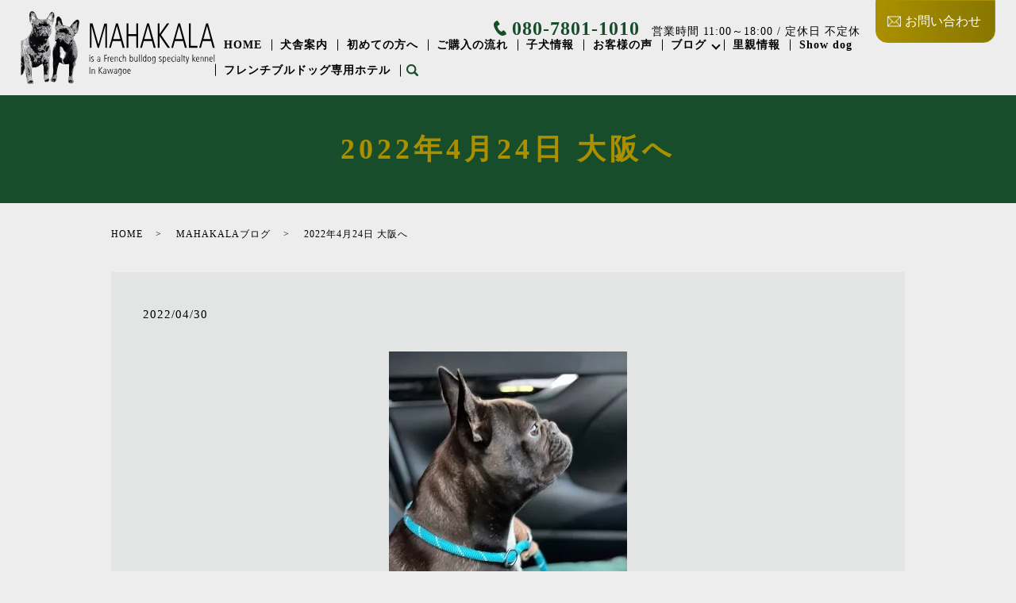

--- FILE ---
content_type: image/svg+xml
request_url: https://www.mahakala.jp/wp-content/uploads/logo.svg
body_size: 99869
content:
<?xml version="1.0" encoding="UTF-8"?> <!-- Generator: Adobe Illustrator 25.3.1, SVG Export Plug-In . SVG Version: 6.00 Build 0) --> <svg xmlns="http://www.w3.org/2000/svg" xmlns:xlink="http://www.w3.org/1999/xlink" version="1.1" id="レイヤー_2" x="0px" y="0px" viewBox="0 0 243.9 91.9" style="enable-background:new 0 0 243.9 91.9;" xml:space="preserve"> <g> <path d="M86.8,15.6h3.3L97.5,42l7.4-26.3h3.4v30.5h-2.2V18.4l-7.9,27.7h-1.7l-7.8-27.7v27.7h-2V15.6z"></path> <path d="M119.6,15.6h2.4l8.4,30.5H128l-2.2-8.4h-10.4l-2.3,8.4h-2.2L119.6,15.6z M120.7,18.7l-4.6,16.5h9L120.7,18.7z"></path> <path d="M133,15.6h2.2V29h10V15.6h2.2v30.5h-2.2V31.5h-10v14.6H133V15.6z"></path> <path d="M158.7,15.6h2.4l8.4,30.5h-2.4l-2.2-8.4h-10.4l-2.3,8.4H150L158.7,15.6z M159.8,18.7l-4.6,16.5h9L159.8,18.7z"></path> <path d="M172.1,15.6h2.2V29l9.4-13.4h2.8l-10.2,14.3l11.2,16.2h-2.9l-10.3-15v15h-2.2V15.6z"></path> <path d="M197.9,15.6h2.4l8.4,30.5h-2.4l-2.2-8.4h-10.4l-2.3,8.4h-2.2L197.9,15.6z M199,18.7l-4.6,16.5h9L199,18.7z"></path> <path d="M211.3,15.6h2.2v28h8.5v2.5h-10.7V15.6z"></path> <path d="M233,15.6h2.4l8.4,30.5h-2.4l-2.2-8.4h-10.4l-2.3,8.4h-2.2L233,15.6z M234.2,18.7l-4.6,16.5h9L234.2,18.7z"></path> </g> <g> <path d="M86.1,55.2h0.8v1h-0.8V55.2z M86.2,57.5h0.7v6h-0.7V57.5z"></path> <path d="M91.3,57.6l-0.1,0.7c-0.2-0.1-0.3-0.1-0.5-0.2c-0.2,0-0.3-0.1-0.5-0.1c-0.3,0-0.6,0.1-0.8,0.3c-0.2,0.2-0.3,0.4-0.3,0.7 c0,0.2,0.1,0.4,0.2,0.6c0.1,0.2,0.5,0.4,1,0.6c0.5,0.3,0.9,0.5,1.1,0.7c0.2,0.2,0.3,0.5,0.3,0.9c0,0.6-0.2,1-0.5,1.3 c-0.3,0.3-0.8,0.5-1.4,0.5c-0.2,0-0.4,0-0.7-0.1c-0.2-0.1-0.5-0.1-0.8-0.3l0.1-0.7c0.2,0.1,0.4,0.3,0.7,0.3 c0.2,0.1,0.5,0.1,0.7,0.1c0.4,0,0.6-0.1,0.8-0.3s0.3-0.5,0.3-0.8c0-0.5-0.4-0.9-1.2-1.3c-0.1,0-0.1-0.1-0.2-0.1 c-0.4-0.2-0.7-0.4-0.9-0.7c-0.2-0.2-0.3-0.5-0.3-0.9c0-0.5,0.2-0.9,0.5-1.2c0.3-0.3,0.8-0.5,1.3-0.5c0.2,0,0.3,0,0.5,0 C90.9,57.5,91.1,57.6,91.3,57.6z"></path> <path d="M99.8,59.8v2.7c0,0.2,0,0.3,0,0.5s0,0.4,0.1,0.6h-0.6l-0.1-0.7c-0.2,0.3-0.4,0.5-0.6,0.6c-0.2,0.1-0.5,0.2-0.9,0.2 c-0.6,0-1-0.2-1.3-0.5c-0.3-0.3-0.5-0.7-0.5-1.3c0-0.7,0.2-1.1,0.7-1.5c0.5-0.3,1.1-0.5,2.1-0.5c0,0,0.1,0,0.3,0s0.2,0,0.3,0v-0.4 c0-0.5-0.1-0.9-0.3-1.1c-0.2-0.2-0.5-0.4-1-0.4c-0.3,0-0.5,0.1-0.8,0.2c-0.2,0.1-0.4,0.3-0.6,0.5L96.3,58c0.2-0.2,0.5-0.3,0.8-0.4 c0.3-0.1,0.6-0.1,0.8-0.1c0.7,0,1.2,0.2,1.5,0.5C99.6,58.3,99.8,58.9,99.8,59.8z M99.1,60.5c0,0-0.1,0-0.2,0c-0.2,0-0.3,0-0.4,0 c-0.7,0-1.2,0.1-1.5,0.3c-0.3,0.2-0.5,0.6-0.5,1.1c0,0.4,0.1,0.7,0.3,0.9c0.2,0.2,0.5,0.3,0.8,0.3c0.5,0,0.9-0.2,1.1-0.5 c0.2-0.3,0.4-0.9,0.4-1.6V60.5z"></path> <path d="M104.9,55.3h3.3v0.7h-2.6v3h2.5v0.7h-2.5v4h-0.7V55.3z"></path> <path d="M111.6,57.4v0.8h-0.2c-0.4,0-0.8,0.2-1,0.5c-0.2,0.3-0.4,0.7-0.4,1.3v3.7h-0.7v-4.4c0-0.2,0-0.5,0-0.7c0-0.3,0-0.6,0-0.9 h0.6c0,0.2,0,0.3,0,0.5c0,0.2,0,0.3,0,0.5c0.2-0.4,0.4-0.7,0.6-0.8S111.2,57.4,111.6,57.4z"></path> <path d="M116.4,60.7l-3.3,0c0,0.7,0.1,1.3,0.4,1.7s0.7,0.6,1.2,0.6c0.2,0,0.5,0,0.7-0.1c0.2-0.1,0.4-0.2,0.7-0.3v0.7 c-0.2,0.1-0.4,0.2-0.7,0.3c-0.2,0.1-0.5,0.1-0.8,0.1c-0.7,0-1.3-0.3-1.7-0.8c-0.4-0.5-0.6-1.3-0.6-2.3c0-1,0.2-1.7,0.6-2.3 s0.9-0.8,1.5-0.8c0.6,0,1.1,0.2,1.4,0.7s0.5,1.1,0.5,2c0,0.1,0,0.2,0,0.3S116.4,60.6,116.4,60.7z M115.7,60.1 c0-0.7-0.1-1.2-0.3-1.5c-0.2-0.4-0.5-0.5-0.9-0.5c-0.4,0-0.7,0.2-1,0.5c-0.2,0.3-0.4,0.9-0.4,1.6H115.7z"></path> <path d="M121.8,59.3v4.2h-0.7v-4.2c0-0.4-0.1-0.8-0.3-1s-0.4-0.3-0.8-0.3c-0.4,0-0.8,0.2-1,0.5c-0.3,0.3-0.4,0.8-0.4,1.4v3.7H118 v-4.4c0-0.2,0-0.5,0-0.7c0-0.3,0-0.6,0-0.9h0.6c0,0.1,0,0.3,0,0.6c0,0.1,0,0.2,0,0.3c0.2-0.3,0.4-0.6,0.6-0.7s0.6-0.3,0.9-0.3 c0.5,0,0.9,0.2,1.2,0.5C121.7,58.3,121.8,58.7,121.8,59.3z"></path> <path d="M126.9,57.6v0.7c-0.2-0.1-0.3-0.2-0.5-0.2c-0.2-0.1-0.4-0.1-0.6-0.1c-0.5,0-1,0.2-1.3,0.6s-0.4,1-0.4,1.8 c0,0.8,0.2,1.5,0.5,1.9c0.3,0.4,0.8,0.7,1.3,0.7c0.2,0,0.4,0,0.6-0.1c0.2,0,0.4-0.1,0.5-0.2v0.7c-0.2,0.1-0.4,0.1-0.6,0.2 c-0.2,0-0.4,0.1-0.6,0.1c-0.8,0-1.4-0.3-1.9-0.8c-0.4-0.5-0.6-1.3-0.6-2.3c0-1,0.2-1.7,0.7-2.3c0.4-0.5,1.1-0.8,1.8-0.8 c0.2,0,0.4,0,0.5,0C126.6,57.5,126.8,57.6,126.9,57.6z"></path> <path d="M128.2,54.7h0.7v3.6c0.2-0.3,0.4-0.5,0.7-0.6c0.2-0.1,0.5-0.2,0.8-0.2c0.5,0,0.9,0.2,1.2,0.5c0.3,0.3,0.4,0.8,0.4,1.4v4.2 h-0.7v-4.2c0-0.4-0.1-0.8-0.3-1s-0.4-0.3-0.8-0.3c-0.4,0-0.8,0.2-1,0.5c-0.3,0.3-0.4,0.8-0.4,1.4v3.7h-0.7V54.7z"></path> <path d="M137,54.7h0.7v3.6c0.2-0.3,0.4-0.5,0.6-0.7c0.2-0.1,0.5-0.2,0.8-0.2c0.7,0,1.2,0.3,1.6,0.8c0.3,0.5,0.5,1.3,0.5,2.4 c0,1-0.2,1.8-0.5,2.3c-0.3,0.5-0.9,0.8-1.6,0.8c-0.3,0-0.6-0.1-0.8-0.2c-0.2-0.2-0.5-0.4-0.6-0.7c0,0.2,0,0.4,0,0.5 c0,0.1,0,0.2,0,0.3H137V54.7z M137.7,60.9c0,0.7,0.1,1.2,0.4,1.6s0.6,0.6,1,0.6c0.5,0,0.8-0.2,1-0.6c0.2-0.4,0.3-1,0.3-1.9 c0-0.8-0.1-1.5-0.3-1.9c-0.2-0.4-0.6-0.6-1-0.6c-0.4,0-0.8,0.2-1,0.6c-0.2,0.4-0.4,0.9-0.4,1.6V60.9z"></path> <path d="M142.8,57.5h0.7v4.2c0,0.4,0.1,0.8,0.3,1s0.4,0.3,0.8,0.3c0.4,0,0.8-0.2,1-0.5c0.3-0.3,0.4-0.8,0.4-1.4v-3.6h0.7V62 c0,0.2,0,0.5,0,0.8s0,0.5,0,0.8H146c0-0.1,0-0.3,0-0.6c0-0.1,0-0.2,0-0.3c-0.2,0.3-0.4,0.6-0.6,0.7c-0.3,0.2-0.6,0.3-0.9,0.3 c-0.5,0-0.9-0.2-1.2-0.5s-0.4-0.8-0.4-1.4V57.5z"></path> <path d="M148.6,54.7h0.7v8.9h-0.7V54.7z"></path> <path d="M151.2,54.7h0.7v8.9h-0.7V54.7z"></path> <path d="M156.9,54.7h0.7v8.9H157c0-0.1,0-0.3,0-0.6c0-0.1,0-0.2,0-0.3c-0.2,0.3-0.4,0.6-0.7,0.7c-0.2,0.2-0.5,0.2-0.8,0.2 c-0.7,0-1.2-0.3-1.6-0.8s-0.5-1.3-0.5-2.3c0-1,0.2-1.8,0.5-2.4c0.3-0.5,0.9-0.8,1.6-0.8c0.3,0,0.6,0.1,0.8,0.2 c0.2,0.1,0.4,0.4,0.6,0.7V54.7z M156.9,60.2c0-0.7-0.1-1.2-0.4-1.6c-0.2-0.4-0.6-0.6-1-0.6c-0.5,0-0.8,0.2-1,0.6 c-0.2,0.4-0.3,1-0.3,1.9c0,0.8,0.1,1.5,0.3,1.9c0.2,0.4,0.6,0.6,1,0.6c0.4,0,0.8-0.2,1-0.6c0.2-0.4,0.4-0.9,0.4-1.6V60.2z"></path> <path d="M161.4,57.4c0.7,0,1.3,0.3,1.7,0.8c0.4,0.5,0.6,1.3,0.6,2.3c0,1-0.2,1.8-0.6,2.3c-0.4,0.5-0.9,0.8-1.7,0.8 c-0.7,0-1.3-0.3-1.7-0.8c-0.4-0.5-0.6-1.3-0.6-2.3c0-1,0.2-1.8,0.6-2.3C160.2,57.7,160.7,57.4,161.4,57.4z M161.4,58.1 c-0.5,0-0.9,0.2-1.1,0.6c-0.3,0.4-0.4,1-0.4,1.9c0,0.8,0.1,1.4,0.4,1.8s0.6,0.6,1.1,0.6c0.5,0,0.9-0.2,1.1-0.6 c0.3-0.4,0.4-1,0.4-1.8c0-0.8-0.1-1.4-0.4-1.9C162.3,58.3,161.9,58.1,161.4,58.1z"></path> <path d="M168.5,58.4c0-0.1,0-0.2,0-0.3c0-0.3,0-0.5,0-0.6h0.6c0,0.3,0,0.6,0,0.9s0,0.5,0,0.6v4c0,1.2-0.2,2-0.6,2.4s-1,0.7-1.9,0.7 c-0.3,0-0.6,0-0.8-0.1c-0.3-0.1-0.5-0.1-0.7-0.2l0.1-0.7c0.3,0.2,0.5,0.3,0.8,0.3c0.2,0.1,0.5,0.1,0.8,0.1c0.6,0,1.1-0.2,1.3-0.6 c0.2-0.4,0.4-1,0.4-2v-0.4c-0.2,0.3-0.4,0.5-0.6,0.7c-0.2,0.1-0.5,0.2-0.8,0.2c-0.7,0-1.2-0.3-1.5-0.8c-0.3-0.5-0.5-1.3-0.5-2.3 c0-1,0.2-1.8,0.5-2.3c0.4-0.5,0.9-0.8,1.6-0.8c0.3,0,0.6,0.1,0.8,0.2C168.1,57.8,168.3,58.1,168.5,58.4z M168.5,60.1 c0-0.7-0.1-1.2-0.4-1.5c-0.2-0.4-0.6-0.5-1-0.5c-0.5,0-0.8,0.2-1,0.6c-0.2,0.4-0.3,1-0.3,1.9c0,0.8,0.1,1.4,0.3,1.9 c0.2,0.4,0.6,0.6,1,0.6c0.4,0,0.8-0.2,1-0.5c0.2-0.4,0.4-0.9,0.4-1.5V60.1z"></path> <path d="M176.7,57.6l-0.1,0.7c-0.2-0.1-0.3-0.1-0.5-0.2c-0.2,0-0.3-0.1-0.5-0.1c-0.3,0-0.6,0.1-0.8,0.3c-0.2,0.2-0.3,0.4-0.3,0.7 c0,0.2,0.1,0.4,0.2,0.6c0.1,0.2,0.5,0.4,1,0.6c0.5,0.3,0.9,0.5,1.1,0.7c0.2,0.2,0.3,0.5,0.3,0.9c0,0.6-0.2,1-0.5,1.3 c-0.3,0.3-0.8,0.5-1.4,0.5c-0.2,0-0.4,0-0.7-0.1c-0.2-0.1-0.5-0.1-0.8-0.3l0.1-0.7c0.2,0.1,0.4,0.3,0.7,0.3 c0.2,0.1,0.5,0.1,0.7,0.1c0.4,0,0.6-0.1,0.8-0.3s0.3-0.5,0.3-0.8c0-0.5-0.4-0.9-1.2-1.3c-0.1,0-0.1-0.1-0.2-0.1 c-0.4-0.2-0.7-0.4-0.9-0.7c-0.2-0.2-0.3-0.5-0.3-0.9c0-0.5,0.2-0.9,0.5-1.2c0.3-0.3,0.8-0.5,1.3-0.5c0.2,0,0.3,0,0.5,0 C176.3,57.5,176.5,57.6,176.7,57.6z"></path> <path d="M179.3,62.8v3.4h-0.7v-7.1c0-0.1,0-0.6-0.1-1.4c0-0.1,0-0.2,0-0.2h0.6c0,0.2,0,0.5,0,0.8c0,0,0,0,0,0 c0.2-0.3,0.4-0.6,0.6-0.7c0.2-0.2,0.5-0.2,0.8-0.2c0.7,0,1.2,0.3,1.6,0.8c0.3,0.5,0.5,1.3,0.5,2.4c0,1-0.2,1.8-0.5,2.3 c-0.3,0.5-0.9,0.8-1.6,0.8c-0.3,0-0.6-0.1-0.8-0.2C179.7,63.3,179.5,63.1,179.3,62.8z M179.3,60.9c0,0.7,0.1,1.2,0.4,1.6 s0.6,0.6,1,0.6c0.5,0,0.8-0.2,1-0.6c0.2-0.4,0.3-1,0.3-1.9c0-0.8-0.1-1.5-0.3-1.9c-0.2-0.4-0.6-0.6-1-0.6c-0.4,0-0.8,0.2-1,0.6 c-0.2,0.4-0.4,0.9-0.4,1.6V60.9z"></path> <path d="M188.1,60.7l-3.3,0c0,0.7,0.1,1.3,0.4,1.7s0.7,0.6,1.2,0.6c0.2,0,0.5,0,0.7-0.1c0.2-0.1,0.4-0.2,0.7-0.3v0.7 c-0.2,0.1-0.4,0.2-0.7,0.3c-0.2,0.1-0.5,0.1-0.8,0.1c-0.7,0-1.3-0.3-1.7-0.8c-0.4-0.5-0.6-1.3-0.6-2.3c0-1,0.2-1.7,0.6-2.3 s0.9-0.8,1.5-0.8c0.6,0,1.1,0.2,1.4,0.7s0.5,1.1,0.5,2c0,0.1,0,0.2,0,0.3S188.1,60.6,188.1,60.7z M187.4,60.1 c0-0.7-0.1-1.2-0.3-1.5c-0.2-0.4-0.5-0.5-0.9-0.5c-0.4,0-0.7,0.2-1,0.5c-0.2,0.3-0.4,0.9-0.4,1.6H187.4z"></path> <path d="M192.9,57.6v0.7c-0.2-0.1-0.3-0.2-0.5-0.2c-0.2-0.1-0.4-0.1-0.6-0.1c-0.5,0-1,0.2-1.3,0.6s-0.4,1-0.4,1.8 c0,0.8,0.2,1.5,0.5,1.9c0.3,0.4,0.8,0.7,1.3,0.7c0.2,0,0.4,0,0.6-0.1c0.2,0,0.4-0.1,0.5-0.2v0.7c-0.2,0.1-0.4,0.1-0.6,0.2 c-0.2,0-0.4,0.1-0.6,0.1c-0.8,0-1.4-0.3-1.9-0.8c-0.4-0.5-0.6-1.3-0.6-2.3c0-1,0.2-1.7,0.7-2.3c0.4-0.5,1.1-0.8,1.8-0.8 c0.2,0,0.4,0,0.5,0C192.5,57.5,192.7,57.6,192.9,57.6z"></path> <path d="M194,55.2h0.8v1H194V55.2z M194.1,57.5h0.7v6h-0.7V57.5z"></path> <path d="M200.2,59.8v2.7c0,0.2,0,0.3,0,0.5s0,0.4,0.1,0.6h-0.6l-0.1-0.7c-0.2,0.3-0.4,0.5-0.6,0.6c-0.2,0.1-0.5,0.2-0.9,0.2 c-0.6,0-1-0.2-1.3-0.5c-0.3-0.3-0.5-0.7-0.5-1.3c0-0.7,0.2-1.1,0.7-1.5c0.5-0.3,1.1-0.5,2.1-0.5c0,0,0.1,0,0.3,0s0.2,0,0.3,0v-0.4 c0-0.5-0.1-0.9-0.3-1.1c-0.2-0.2-0.5-0.4-1-0.4c-0.3,0-0.5,0.1-0.8,0.2c-0.2,0.1-0.4,0.3-0.6,0.5l-0.1-0.7c0.2-0.2,0.5-0.3,0.8-0.4 c0.3-0.1,0.6-0.1,0.8-0.1c0.7,0,1.2,0.2,1.5,0.5C200,58.3,200.2,58.9,200.2,59.8z M199.5,60.5c0,0-0.1,0-0.2,0c-0.2,0-0.3,0-0.4,0 c-0.7,0-1.2,0.1-1.5,0.3c-0.3,0.2-0.5,0.6-0.5,1.1c0,0.4,0.1,0.7,0.3,0.9c0.2,0.2,0.5,0.3,0.8,0.3c0.5,0,0.9-0.2,1.1-0.5 c0.2-0.3,0.4-0.9,0.4-1.6V60.5z"></path> <path d="M202.1,54.7h0.7v8.9h-0.7V54.7z"></path> <path d="M205.5,56.1v1.4h1.2v0.6h-1.2v3.7c0,0.4,0.1,0.7,0.2,0.9c0.1,0.1,0.3,0.2,0.5,0.2c0.1,0,0.2,0,0.2,0c0.1,0,0.2,0,0.3-0.1 v0.6c-0.1,0-0.2,0.1-0.4,0.1c-0.1,0-0.2,0-0.3,0c-0.4,0-0.8-0.1-0.9-0.4c-0.2-0.2-0.3-0.8-0.3-1.6v-3.5h-0.9v-0.6h0.9v-1.2 L205.5,56.1z"></path> <path d="M207.4,57.5h0.8l1.4,5.1l1.4-5.1h0.6l-1.9,7c-0.2,0.7-0.4,1.2-0.6,1.4c-0.2,0.2-0.4,0.3-0.8,0.3c-0.1,0-0.2,0-0.3,0 c-0.1,0-0.2,0-0.3-0.1l0.1-0.6c0.1,0,0.2,0,0.2,0.1s0.1,0,0.2,0c0.2,0,0.3-0.1,0.4-0.2c0.1-0.1,0.2-0.4,0.3-0.8l0.2-0.8L207.4,57.5 z"></path> <path d="M215.9,54.7h0.7v5.3l2.3-2.4h0.8l-2.5,2.6l2.7,3.4H219l-2.5-3.1v3.1h-0.7V54.7z"></path> <path d="M224.5,60.7l-3.3,0c0,0.7,0.1,1.3,0.4,1.7s0.7,0.6,1.2,0.6c0.2,0,0.5,0,0.7-0.1c0.2-0.1,0.4-0.2,0.7-0.3v0.7 c-0.2,0.1-0.4,0.2-0.7,0.3c-0.2,0.1-0.5,0.1-0.8,0.1c-0.7,0-1.3-0.3-1.7-0.8c-0.4-0.5-0.6-1.3-0.6-2.3c0-1,0.2-1.7,0.6-2.3 s0.9-0.8,1.5-0.8c0.6,0,1.1,0.2,1.4,0.7s0.5,1.1,0.5,2c0,0.1,0,0.2,0,0.3S224.5,60.6,224.5,60.7z M223.8,60.1 c0-0.7-0.1-1.2-0.3-1.5c-0.2-0.4-0.5-0.5-0.9-0.5c-0.4,0-0.7,0.2-1,0.5c-0.2,0.3-0.4,0.9-0.4,1.6H223.8z"></path> <path d="M229.9,59.3v4.2h-0.7v-4.2c0-0.4-0.1-0.8-0.3-1s-0.4-0.3-0.8-0.3c-0.4,0-0.8,0.2-1,0.5c-0.3,0.3-0.4,0.8-0.4,1.4v3.7h-0.7 v-4.4c0-0.2,0-0.5,0-0.7c0-0.3,0-0.6,0-0.9h0.6c0,0.1,0,0.3,0,0.6c0,0.1,0,0.2,0,0.3c0.2-0.3,0.4-0.6,0.6-0.7s0.6-0.3,0.9-0.3 c0.5,0,0.9,0.2,1.2,0.5C229.7,58.3,229.9,58.7,229.9,59.3z"></path> <path d="M235.6,59.3v4.2h-0.7v-4.2c0-0.4-0.1-0.8-0.3-1s-0.4-0.3-0.8-0.3c-0.4,0-0.8,0.2-1,0.5c-0.3,0.3-0.4,0.8-0.4,1.4v3.7h-0.7 v-4.4c0-0.2,0-0.5,0-0.7c0-0.3,0-0.6,0-0.9h0.6c0,0.1,0,0.3,0,0.6c0,0.1,0,0.2,0,0.3c0.2-0.3,0.4-0.6,0.6-0.7s0.6-0.3,0.9-0.3 c0.5,0,0.9,0.2,1.2,0.5C235.5,58.3,235.6,58.7,235.6,59.3z"></path> <path d="M241.2,60.7l-3.3,0c0,0.7,0.1,1.3,0.4,1.7s0.7,0.6,1.2,0.6c0.2,0,0.5,0,0.7-0.1c0.2-0.1,0.4-0.2,0.7-0.3v0.7 c-0.2,0.1-0.4,0.2-0.7,0.3c-0.2,0.1-0.5,0.1-0.8,0.1c-0.7,0-1.3-0.3-1.7-0.8c-0.4-0.5-0.6-1.3-0.6-2.3c0-1,0.2-1.7,0.6-2.3 s0.9-0.8,1.5-0.8c0.6,0,1.1,0.2,1.4,0.7s0.5,1.1,0.5,2c0,0.1,0,0.2,0,0.3S241.2,60.6,241.2,60.7z M240.5,60.1 c0-0.7-0.1-1.2-0.3-1.5c-0.2-0.4-0.5-0.5-0.9-0.5c-0.4,0-0.7,0.2-1,0.5c-0.2,0.3-0.4,0.9-0.4,1.6H240.5z"></path> <path d="M242.8,54.7h0.7v8.9h-0.7V54.7z"></path> <path d="M86.3,70.5H87v8.3h-0.7V70.5z"></path> <path d="M92.9,74.6v4.2h-0.7v-4.2c0-0.4-0.1-0.8-0.3-1s-0.4-0.3-0.8-0.3c-0.4,0-0.8,0.2-1,0.5c-0.3,0.3-0.4,0.8-0.4,1.4v3.7h-0.7 v-4.4c0-0.2,0-0.5,0-0.7c0-0.3,0-0.6,0-0.9h0.6c0,0.1,0,0.3,0,0.6c0,0.1,0,0.2,0,0.3c0.2-0.3,0.4-0.6,0.6-0.7s0.6-0.3,0.9-0.3 c0.5,0,0.9,0.2,1.2,0.5C92.8,73.5,92.9,74,92.9,74.6z"></path> <path d="M98,70.5h0.7v3.6l3-3.6h0.9l-3.3,3.9l3.6,4.4H102l-3.3-4.1v4.1H98V70.5z"></path> <path d="M107.3,75v2.7c0,0.2,0,0.3,0,0.5s0,0.4,0.1,0.6h-0.6l-0.1-0.7c-0.2,0.3-0.4,0.5-0.6,0.6c-0.2,0.1-0.5,0.2-0.9,0.2 c-0.6,0-1-0.2-1.3-0.5c-0.3-0.3-0.5-0.7-0.5-1.3c0-0.7,0.2-1.1,0.7-1.5c0.5-0.3,1.1-0.5,2.1-0.5c0,0,0.1,0,0.3,0s0.2,0,0.3,0v-0.4 c0-0.5-0.1-0.9-0.3-1.1c-0.2-0.2-0.5-0.4-1-0.4c-0.3,0-0.5,0.1-0.8,0.2c-0.2,0.1-0.4,0.3-0.6,0.5l-0.1-0.7c0.2-0.2,0.5-0.3,0.8-0.4 c0.3-0.1,0.6-0.1,0.8-0.1c0.7,0,1.2,0.2,1.5,0.5C107.1,73.5,107.3,74.1,107.3,75z M106.6,75.7c0,0-0.1,0-0.2,0c-0.2,0-0.3,0-0.4,0 c-0.7,0-1.2,0.1-1.5,0.3c-0.3,0.2-0.5,0.6-0.5,1.1c0,0.4,0.1,0.7,0.3,0.9c0.2,0.2,0.5,0.3,0.8,0.3c0.5,0,0.9-0.2,1.1-0.5 c0.2-0.3,0.4-0.9,0.4-1.6V75.7z"></path> <path d="M108.6,72.8h0.7l1.3,5.3l1.3-5.3h0.8L114,78l1.3-5.3h0.7l-1.6,6h-0.8l-1.4-5.2l-1.3,5.2h-0.8L108.6,72.8z"></path> <path d="M120.9,75v2.7c0,0.2,0,0.3,0,0.5s0,0.4,0.1,0.6h-0.6l-0.1-0.7c-0.2,0.3-0.4,0.5-0.6,0.6c-0.2,0.1-0.5,0.2-0.9,0.2 c-0.6,0-1-0.2-1.3-0.5c-0.3-0.3-0.5-0.7-0.5-1.3c0-0.7,0.2-1.1,0.7-1.5c0.5-0.3,1.1-0.5,2.1-0.5c0,0,0.1,0,0.3,0s0.2,0,0.3,0v-0.4 c0-0.5-0.1-0.9-0.3-1.1c-0.2-0.2-0.5-0.4-1-0.4c-0.3,0-0.5,0.1-0.8,0.2c-0.2,0.1-0.4,0.3-0.6,0.5l-0.1-0.7c0.2-0.2,0.5-0.3,0.8-0.4 c0.3-0.1,0.6-0.1,0.8-0.1c0.7,0,1.2,0.2,1.5,0.5C120.7,73.5,120.9,74.1,120.9,75z M120.2,75.7c0,0-0.1,0-0.2,0c-0.2,0-0.3,0-0.4,0 c-0.7,0-1.2,0.1-1.5,0.3c-0.3,0.2-0.5,0.6-0.5,1.1c0,0.4,0.1,0.7,0.3,0.9c0.2,0.2,0.5,0.3,0.8,0.3c0.5,0,0.9-0.2,1.1-0.5 c0.2-0.3,0.4-0.9,0.4-1.6V75.7z"></path> <path d="M126,73.6c0-0.1,0-0.2,0-0.3c0-0.3,0-0.5,0-0.6h0.6c0,0.3,0,0.6,0,0.9s0,0.5,0,0.6v4c0,1.2-0.2,2-0.6,2.4s-1,0.7-1.9,0.7 c-0.3,0-0.6,0-0.8-0.1c-0.3-0.1-0.5-0.1-0.7-0.2l0.1-0.7c0.3,0.2,0.5,0.3,0.8,0.3c0.2,0.1,0.5,0.1,0.8,0.1c0.6,0,1.1-0.2,1.3-0.6 c0.2-0.4,0.4-1,0.4-2v-0.4c-0.2,0.3-0.4,0.5-0.6,0.7c-0.2,0.1-0.5,0.2-0.8,0.2c-0.7,0-1.2-0.3-1.5-0.8c-0.3-0.5-0.5-1.3-0.5-2.3 c0-1,0.2-1.8,0.5-2.3c0.4-0.5,0.9-0.8,1.6-0.8c0.3,0,0.6,0.1,0.8,0.2C125.6,73,125.8,73.3,126,73.6z M126,75.3 c0-0.7-0.1-1.2-0.4-1.5c-0.2-0.4-0.6-0.5-1-0.5c-0.5,0-0.8,0.2-1,0.6c-0.2,0.4-0.3,1-0.3,1.9c0,0.8,0.1,1.4,0.3,1.9 c0.2,0.4,0.6,0.6,1,0.6c0.4,0,0.8-0.2,1-0.5c0.2-0.4,0.4-0.9,0.4-1.5V75.3z"></path> <path d="M130.5,72.6c0.7,0,1.3,0.3,1.7,0.8c0.4,0.5,0.6,1.3,0.6,2.3c0,1-0.2,1.8-0.6,2.3c-0.4,0.5-0.9,0.8-1.7,0.8 c-0.7,0-1.3-0.3-1.7-0.8c-0.4-0.5-0.6-1.3-0.6-2.3c0-1,0.2-1.8,0.6-2.3C129.2,72.9,129.8,72.6,130.5,72.6z M130.5,73.3 c-0.5,0-0.9,0.2-1.1,0.6c-0.3,0.4-0.4,1-0.4,1.9c0,0.8,0.1,1.4,0.4,1.8s0.6,0.6,1.1,0.6c0.5,0,0.9-0.2,1.1-0.6 c0.3-0.4,0.4-1,0.4-1.8c0-0.8-0.1-1.4-0.4-1.9C131.4,73.5,131,73.3,130.5,73.3z"></path> <path d="M138,75.9l-3.3,0c0,0.7,0.1,1.3,0.4,1.7s0.7,0.6,1.2,0.6c0.2,0,0.5,0,0.7-0.1c0.2-0.1,0.4-0.2,0.7-0.3v0.7 c-0.2,0.1-0.4,0.2-0.7,0.3c-0.2,0.1-0.5,0.1-0.8,0.1c-0.7,0-1.3-0.3-1.7-0.8c-0.4-0.5-0.6-1.3-0.6-2.3c0-1,0.2-1.7,0.6-2.3 s0.9-0.8,1.5-0.8c0.6,0,1.1,0.2,1.4,0.7s0.5,1.1,0.5,2c0,0.1,0,0.2,0,0.3S138,75.9,138,75.9z M137.3,75.4c0-0.7-0.1-1.2-0.3-1.5 c-0.2-0.4-0.5-0.5-0.9-0.5c-0.4,0-0.7,0.2-1,0.5c-0.2,0.3-0.4,0.9-0.4,1.6H137.3z"></path> </g> <image style="overflow:visible;" width="242" height="303" xlink:href="[data-uri] AKKxEwQ7wd5ESiyy3GTZihzHjp14J5ndceZJsp54kuxm42wytuNYcYtsy7JsiZTFKpGi2AtYAYIE KzpA9F4vgHsxz+8950CURFKyTFlgzE/PFcCLW875vreX/2v71re+JRN57dmzR1JTU2XZsmX26sqq RyoqKp7q6OhY1t/XlxgRHVU/Z86cHVlZWd8rKyu7NGvWLGlubpZJkybJwMCAdHV1ic1m07uLjo7+ nd1lT0+f+Hw+OVN8WhITEyUlJUUSEhLkytUrMjoyKg6nQ8JCQ36nux4VFSUnTpwQ9ujs2bNSfrlc qquqxOv1it/vl9HRUUnLnCRFRUVy8eJF2bBhgwwPD0t4ePhv9b09PT3ywgsvSEtLi8yZM1dcLpfs 3/+mLF68UDo7O/V8goKCJCUlWVJSkiQy8nd3Tu9ncX4fZI2N+cTpdMrg4KCMjIyIzzei9AhtWPsa Fham93769GmJjY2V7Oxsfb64+IwUFBRISUmJXL58WZ555hkZGhqSZ5/9dwkNDdHXtbW1S0CARzIz M/XqnBNq1+6+ln/zm9/8dmdr+/Sc3BzZvGWL3tjR48dSXnrppa+EhYV9paioaI+I/LmIXJ+oN/Fw PVwf1projIw6/Z8vvfTSX3m9XptT7FJbWyevv/669PX2SU1NjfT39anUa77VtKGmpmb1ggULviki fyMioxPg+h+uh+t3spyo/Ym4SktL5ebNm985ffr0n2CCYKbIqF9amprE4XDI8LBXuju7xO6wi8fj UYYuKSlx19bW/tXy5csXTZs27UkRaXpIRg/X78OayBr5ibKysj/R30b84hKHDI54ZcX6dbJ69Wr1 uX75ixelqalJXE6X+sQ9tX3qh9TU1KyYN2/e6TVr1qwSkRsf+Z1MrDVbRL4iImtEJE1EBkWkUUQu ish+EfmliHT8vm/Sg7YmKiOHnj59+rsEYQjSDPcPSmR0tHzumaclNy9XEhISNUgSGhYq7W3t4vf7 9E12l11aW1slMjKSgE7q6OjowQ0bNsDM1z7yO/roV6CIfPub//iPf9jU2GTr7emR8IgIGRocDIpL SMiKjIzMstntW1966aVv5ubm/pOI/D0i9Pd90x6U5YyLi5twl7pv376vdnR0xHnsLhns7RfvkFdy 8+M0QhcdHSP9/f0ana6vq5eR0REJDg6WYe+wuO1OCY+Nl5amZpm+bBoR0uTdu3e/sXHjxoUiUj8B bu2jWmHbtm3b1djYWNTR3qGR8+CQEOnu6pLIqChZUrRE8vPzpaqqSiqv3ww+duzY/2hvb1/9yU9+ cqOIdP9+btmDtewT8GrdVVVVf9rR0THu/4aEhEhkVKSRShobE6fDIe3t7TLs9eob8J/XPrJOvvDF P5KnPvuUPPX0Z2Xy5MnK8KWlpSknT57czud+5Hf20SzHwYMHX4qJiSliT4j2uz1uTTvlT52iqSes mJiYGJmcPVlmzylQwVhZWbl4586dO0TE9fu4aQ/acuJjTrC1sbq6OhFLoa2xRcLCw2Tewvmyfv16 iYqOkrGxMY1Sk2/Lzc+XsTG/zCkslOXLl2sQjHzo7NmzlTjJzRXOKZSzZ87MvVx26e9S09O+9mHf qsPx/uh+ZGRULl++9KHvfHNz89ePHDq89pGNG6S7u1uFHnu0actmmTlzphw5ckSFJYISBv/4xz8u YRHhcuDAATl37tzS7OzsPysqKvrmB/nu48ePS25u7v2/qYfrXctJocJEWkePHv00WgONERQUKKFh YTJ//nwtCqGQoq+vX1xut2pcijxgbIQRwa+0tDSpq6tTv5r7wmxkDQ4MyPFjx/7rp9KfJJBz7veI DGZev3btL+ctmC8N9fWyYOFCqaqsEo/HLWvXrhW32y1bH39cBvoN98UmNunr61OtzUIzl5aW/nVR UdFzItL6kd/Nw3XXNdGCXa7y8vJ1mHuBgYHqH4/5/VoBRDWMDIsSn9/nUzM7JDREgoOC9bU8Pzwy LKGhofpBaG0WzD916lRSWQ7SWbm5uYs+rIu32RwqWN7vKiycJ4eOHPywLkduXL32v+YvWODEQkHA xcXEiG94WKYVztGAIHsUGhIi4WFhpsnt0f1LSUqW1KQUaWxpQouHXb9+/Ytm8OvhmqDLyQFPoLW4 ubk5DG1MfhuiQkN0kS+221XzQoAEuqxSzMCgQDW/faM+1eKY05iObW1t6kejySmD47WXLl1amJub SwBn9+8BQS7PzslZjjUTFh4uERERUlVRIZ4Aj0yfPl28w14VOn39/RIRHq6lk4Qg0MKLFi3S1zQ0 3pJjx45JbW3t51atWv0bMXJpacmHd2cP17uWs7a2diLtynoCVC6xi9PhMkw+r1fKr5TLrIJZEh8f L4EBgZoztjsckpKaQuxLhvoHJDwiXJqbmqTi5k0JCQ1V5mURMEN7z5o9W27cuCGNDbe+lpaeft8Z GT3s8/l/4/dt2bRFDhx4435fjly7eu3ra9etVffDOzgowUFB0t3bK7PmzFFhh4XjdDjFYber4IOR 2WsEo93hlKCgEAmLiJADBw5JRUV1zqpVMsPMNT9cE3A5kb4TZe3evXszBObz+4kGidPlErvdIbXV NVJdVS0x0TGaIkG7JrvdytCYgw6nUwtBEhMSpK62VsZsokyPFuLv5EwJ9HR3dcuVK1eWpqWnTxWR y/+JCXJ2e3vbCjQuzRsIPdyRrKwsTeFRKQfzkhmwwci+Uf1JsLCluUV8/jFpvNUoNypuSnV1jcTH x0lXV/eyh4w8cddE8pGzWltb86x/ENV1mlqCB1oVJr5544ZGrBOTjKKQuNhY6Wxvl+6eYTXH6e5B LwYEBKjfBwFjku/ZvUfNbQJovT09lG/+1f268MDgEHE4Pngm79FHN8muPTvv1+VIWUnpl71mag5G to2NSUVFhbg8HhWCYqbs2J+GhgaZXVAgvtFR8Y/5NVp9pfya9PcPSHdfr74OITgwMDDn/X7/wEDf fbuXh+v9LWdvb+9E2apUNASmdaDTI3674fPaTQY5e+asrH9kvaxctUo6uzoluDtYysvLNYKdlpIs rW1tUnbxovrQaZMmKZE6XU7V7mjnFStXaD76/Pnzcv369cenTp16Xxh5zDbhUvFhDqfz02vXrdPU T29fn/R0dZFKkvxpU8VL0HBsTAOERPaxWuw2m9hcTqFYpKqyUsrLr2hsYdWqFVJfXy81NXXEJHLe 7wWEhgZ/uHf4cL1rOa3o7gRYwaSQyGn6R4ySS2qoe/q6pWjpMlm5cqUyJx1PBLfw88JDQ2VkaEgQ RmFhodrDifb1Dg1KgCdA/D6/WBFwUlMdnZ0qKCorK/OmTp2aLyJXJsrNr1uzXioqbmju9bdcTy5d ujSEHujRkWEJDgiAs+RTn/60BAYHqXYtv3RZNTUpPAJhdrvNcGFqa2VgYFAiwiOks71T6mvqpK62 Xvzip684d8uWTe95ZWj4W7duffgb9nC9bTk50AmyhtGmmkMe8YrL5dQa6pCgENUc+Hc0xOP3hYaE qqk4bdo0yc3Lk8uXLklycoqmUgYGB6Sjo1M1ysjoqPqCvAfN7R0aktKSUjWvZ86c+fhvm1Jxuj0f uPH8boso8wddFy5cIGf+hfiEeP2EwQGjcCYgMFAyMjLUV8Zknjtvnpw/f04aGxslJjbWCB7aRjWe 0NfbqyWcpPYull4Sl9MpQeEhpABJyntExPuQhSbeskPkE+QxYBUiwMT4xxAgxAWaBdp6wYIFkpOT owgWaI/omBipqLipKaq4uFjVxqmpaTJ//jwtekC7W4voLCb2wkULJSMzk6DXFrvTIR/0UdcwIbXO lpjY2Dljoz45eOCABrHIr5NWIorf1toikeFhWlc9Y8YMyczKksqKCn0j6aiEuFhxOx3q0gz0D0hg YIBaNDyIR4yNjQW8F608XB/NmkjBrh6iphANC2KanJMtc+fO1XwwlgOwMVeuXNGAFtFXiPSN/W9I 0dKl+vfKykqZO2+uOBxOrWAaGh7W5yj3TE5J1rz0Y489JoNDg3Li+AmCN+kiUvOR3/n9WWFtbW3/ CpMiwBYvXqwM6/UOa+7Yq9Vyw2qpEOFnJSclyfVr11RoRkVGysjwiOTk5kpQWKS0NLWMnwVWDULQ brf33+tK8acfro9mOSeQFO3nWhRAQOwyMjCoKCDkN5cUFWlRP6WWCxculMyMDElKShS/f0w++alP aUED6RMx8qda5EDetPpquby67WVZuHSpxMRGidc7Kj3d3Qpa0NjYaOvp631m/vz5f/ObXuiZM+d+ ayyrey2032+CMYagq6io+Afx+ZMnZ2ZqUQfvT4yPH98XotJErMPDw6SyskoLaDCrYdzWlhYtsME0 j4uPF3G4pKujU7o6u7UQB4Hpcrl674W68pCJP9rlJJI7QVYHmoTgW7AnUGLjYqWttVWe+9F/yKq1 q2Xjxo2SnJysRG4FZ9xuh2oYnkN7bNi4UU6dOimjoyOqjYaHhyQ+IVE62tvlhZ//XKZOnSGnTp2S K5fL9Y7jkxO/OH/+/P8Mfbcry8rK/jgyPFz6BwYkOSVF4hMS1C05c/q0MmJhYaGE2o2mktjYGBVm 3T3dEhwconvO3rO/58+dk8rqemlv79TUHc0UCNOgoKCG48dP3vUC0tNT3891JppW4IQqJ/zPsCaS ad1lt9u9gYGBnuFBr7YowqxxCXFSfPKUmtrz5s1Txo2JjtLiBUxFItIjI8Nis9nF6bRLXm6udCck SGhYiAbAnvrc52TU79NU1ZnTZ+Rs8Wn1rbNzc6SluTnxyuXyrQsWLfzV+7lAUjX79t3/KqzfcoVW 3LjxY2//gG3dJz6hDSOjw14J8LiVKXk8+thjysz9g0PKsGjroqIlcv7ceQkJCZbEpCS51dAgyamp 0jcwIDV1jYrWODA8JH1DAxIdHMC/7wrOEBUVea87yBKR/0NEPrVr1944U3G8IiLUb7dNrK18cJfz 2WefnUgX3+L3+1W0x8bFyfKVKzQvfOzoUTl44E0lwozMDC32cDod4nQGaakhTC0KQeqQhMQE1eak WXp6e7RgpKe/X03y4KBQTVVdLb+iQARort7eXlobXzKrLCfMwsqgDj465i4mttmb3dTY9C+lJSXp hfPmamHHyPCwRESES2dHh97rlq1bNZ7APqFZafuklDQ2Nk7mzJkj12/ckMOHDml3VEVVtYyOjEhr S6cEBAaom4NpDVRtfHzCXVN1IyN3DWT/n//2b//2983NzR6KdWjxNAtVtp46VTwrNzdn40RKAT7I y/lh+nofYDV7PJ7UlctXaJ4Yv43gln9sTOYvmC/Tpk6V+NhYiYyM0hprj+et3l/A+GBoK53m8QRo yoXOKbCxk5KTNV3Foi57ypQpmls+dfLknNra2o9lZWW9fK/LtYTFBFuPnD1z9vOk5z7+iU9IYnyc ms7khmFI+rTjQYDxj4nDZheb06HApHa7UbqJ6X2lvFzfQ8BwwOuViyWl2pfMc3a3U10WUmwRERGl d7r11tbmu+3It1955ZWvsv9oYb6PIOTQkNeq6844ffrsofnz564TkYcdFr/lckaZPbsTZDWSHyZ4 Q+shwRgCYHTikHYKCQ6WoMAgDeZYAAOY3xAbjDti5p8hQnLFQUEpWrZZX1+nVV+LigZUMBD9Rqtz 79OmT6fI5G+zsrJ+/YBB6MaePXP2RzU1NbYtmzdJfn6eIqfQ9om25v4Mt2NEU29o1jFT01vCjp+k /Nhbgl42h0NzypU3a/T1XV3dajbDiGNjY6d+g2t7fPv27V9ln7GoYGYUhs9nF5fLb1yTwwNDx509 e37f0qVLlotI+Ye2U78Hy2l1CU2Q1UBZYaXJzJ/4xCekcG6hOOxGn29iYoICDRSfOiVZkydLZGSE XrVFnGhNLf5wucanJxDAeeqpz8oPf/AD2f7yNlmwcIGmofgc/Mb09HQpPnM6r76+/s9TUlK+aU2m uH3dbr5PkGUrvVDyo/b29sScnGzJ05RTgFZykUqy+cfEZjf2xI4mFuOesGJ8PqNAhr9hemPqYqkY QtEuTbcapd87pNHtCGe4JCUlIFCBkal+5623tbXcaTfc+/bt+2cqvGBecvzQGD9BDeI7EAzUpgMS ERYWGnvmzLnXU1KSf99x1X6r5bTbJ1St8C3M4Y2PbJCdO3fKiy++KCtWrFAfj+skoEVdMPA0UdHR Sij4fEb+2ShIMO7HNu7fwdQrVq7UlNQPf/hjNbEp02ww0yVpqaka/Dl16tQ3nnjiCYIwNz/yXbht tbS0arUVi0IUHYXT3vGVnt7ex9asWaMWBhpV3YpRm96z02E3csB20Z/siwo5m4wLOxi52cQI9wQE yGh/v5a/IkA9gcGSmZmhhTVNTc2Y1kdbWt8NEHL5UtmdLvnjZWVl6VgEXCv7jwY2zsU+3i7JT6wn mmNGR0dSjhw5uufJJz9Z9BDs74Mtp4WoMUFW/fXr18XlcKq2qLhxU4NWs2fOVB/Ob5qNFIlQ5OFw 2GR01Ij7QCc+35i+BqKBsfnd5TL8Pd6DP1hy7oy0tXVIQ22dFK1aKVOm5Mu0KVPl5MmTgWfOnPnZ vHnzaNcbnsBnNr2+oeGfPvu5z0pIYIDcdNgkPjZG3C6n2Mfcar1wv5qmc9K+qGVt4jM1MpoQRrIK aHjtqM+ncYhr165pffuaNSu0VBQtT8AtJDj4zTtdSEzMuxFY9+3b/zmXK0i/IyQkzAxuufR7rX5t gpakCEWM68HMbm1tn75jx+5tTz/9OXzmCVM3/KAsZ15e3kS61Lri4mI5c7JYcvJy5eln/kAL8Pft fU01xVf+5Cvq31JfTfmgBmyA/vEb0D9oFx74fZYpzN/QzlQmffkrX5EffP/7sn/fG5Kdl6cmH6Yn Gg1/ctsr2xf4fL7/3+FwfBViw+R8S5tMiBV88ODBF9NT0gK4n8NvHtC9IJ1GcMut9eRvBf18plAj yIRJ7XS6NCjIXjU3N9EFpr/jOrBnmNeTcybL0qVLJSkpSY4dO6FMF3wHRqZM9g4rpL6+YRmamAFj FuOifVlGPMNnnonxHBpZzLLclpbWVa+88sp3pkyZ8hXu76Ne1CI8KMtpVFJNmFVv+ewaiJo2TauR fMMjcvjgQc3jkkZKS0s188hDJkSN4QOiXdDC3BPmo2VWWs+5zPptAjBLli6VkLAw4+9jY6p56Fe+ dOnSn86cOZOc6b9OsDO0HT967D98w6NTqKGm1hwDZdGiJRrMYlFiqT9N4WO3hBnxA5vd1NR21YY0 lhCP0ImAgYHS19MjmzZtkgFwvIJDZMzn14h0UlJi7Z0G41H7foe1sKOjUwvcrSAkP2FSr1kXYDGw Vf5pCUkYmkdZWfmXp0yZguC4Zxbh4Xr7ciLFJ9C6hWbkkKkBZqwkudGiZUtVIzc1Nioz85rRUUOq Q7RoDYWucTrNmuxeaWlplri4eAkODhov6KerhxY9CNrjdmutMe9D6x9444CmvBAQp0+f/nZRURE2 4Q8mwtagHWtqav6fdevWfZye7Z//7Hm956eefFKtiTHfW8F2glxupwFEKH6b+h0WBK7lbiCwqOyy KuWMCq4oCQ4NHYf9wfJBqIaHh++prHx32IDruMPS1i2XyzXOoG8xrCFULAAG63nr3wgXzpNml5Mn T31vy5bNhx8id77/NdFQNHsCAwM5YTtN7tXV1Vq0EBkRIZ/81CeVSSdlTNIIqNvtEbfbqeabwcQu aWtrlYMHD4Jjremr9evWS5UJ2IcACAgMkiVFS6W09KK8sX+/fPLJJ1UjYWI23rolroBAKSiYjTVg i42N/XeKuUTkA2E636fF+axkXOymzZvWN9Q3aJSd+IEWi0RHK0P3dA3ot42ZpuyYc0zcLrf4ZExr rC2EFUxa9pDSVwQZmhgNjAlOHfuhI0c0v05gEICBto52zMvX73QrNTV3xHqbi2C1otIwM9V3aFoY lOweKUK/39DSYmpirov7sF5fXV0bc+DAm39dUDD7v3yEe/9ALScR4Im0wsPDe0dHRsIHzF5aDpjO HczJmzduajkhfyOXnJxswP1gLtZUV8sLL/xcdu3YodoFhAwaBhAGw5q3dMigd9gArZ87V/bt2asF J8w/4idVZDl5+ZrSgpjGxvy2zs7OfwwJCdkgIj8RkRMiUvUh12WHgUUNUq6ILF21etXSyIjIKFJl NDbUVNeoy7FkyRI5fPiwDsEGVNDjdhnpozHDrAZkEGZKTU/TD7U0MoyisMIimgkYkzHdX97DHqAl EQ7sFYgsyWkpI1FRUQfudKGf/OQn3vXcD37ww8LbO9iszAHa1jCzrcKat2IOluZGIPN6GH5wcEhu 3qz4o4KC2f9gDph7uN5jOS1spwm0RjDDkOikMEgVJSUmajCHzibSThmTJmnudHh4VInw1KkTsn3b Nk1NPbZ5s75mctZkLUTAzKM7iuBMRFS0Egqpp5kFszUARrHIlCnTZOq0qYq+2dBQr2Y4ZjnmeVdX z/LAQM9yNFlNTZ3fJCxyqrVmrTA2ZudtP1vNca78HHjHtjJILUZEmAqQbE5DpBYZGJ2cpKTkjPaO DhtpHXxQGiBgNCLroJ3k5uVru+Frr+3VVFFddbWkpafL4oWLNDpPT/HAkFeOnTiuXV7UWBMIwxrB j/aODGswbGCgXzHPYCgi+YMKuFAiqZMmaY8yQpF5UJ3dXcCVvAsLqrHxjtVc8Q6HI0kRXsyhejCv Q1NhDkMr20VTY3bXW2WdRoDS+Pfg4Ft+8+joaGBJScmXCwsLv/67JM2iosUa+MOVm0CLAvWAe9Wm O1vvkB/8iNcA8D7Z2bmaYkJKo33JdYJaUXrhgoSFhqqGAkgADYLWRXs//Qd/oBoHGF16cOvr6pRZ KUW8Sr41f4pqLqrHli5bpu/h/ouKijRwxucdO3ZctVVUVLQSHyYgAgXGuXLlmj0uLi55/fr1ycnJ yYsRghQ+KDLH4KBaB0RsMf0h0NjoGNSf1cMbHB0V7T506JBcLL2oiCV0IQFPRA81bZlYGzDsnILZ WgO977XXtUNp75496h4sW75CnNnZWnr6hS98QX75i1/Is9/7nrS3tml6jVJKCBBtHBsTI2VlZepD M6yN60NDN7c0i8/v03uncgvTGiYmBUXKiWwAlgzf19HVuZ98/jsXwPp3WHkKdmhGpGFg9s+h87uM OIxT/NoM47O/Fcm2FIlaXl7/uBDgPTdvVv5hYWHhN35P01Hkhf9QRD77L//yvwroIY+MjCRV8M8i 8jPk5O0vdkKkE2w5oiKjlaCsTh1yyWgOCBTTEqYCxichPlZSUpJ0vhPMR80x5iawuVp+OOyV7IR4 hbQJCQtV3xCzs39wUOITE8XpdEtm5mTp6etlVI0yAaAFCxcukLNnz6lmXrFipZqdFPyvWrVGLQSd S9XWpjXcFRWV2ouLwJgxY7pG1fG7KW2MiYp2BwUFKRUDgpedk60MNW/+POnv6xdSbSeOn5D9+/br tdPsQcqDvxcWzpWcnFwVZMXFJ+XQwUPy05/8VOdabd26VdsLKcesqqrUvSEghuZFiOTnT9U5WTeu X9Mo/YE33tAc8ZOffUq/nwAnwSqgb90uh+4dRTOTs7OlurpKLpaWyptvvimF8+Ye+g1IIw7m5Mxw fQzN7FeGZM+oVxjs7VahjJlPQA6BS8sqcMWD3hEJDAsRr5fpmoHS29vNe5Lq62vJ698xj32/11NP PSUTAPoKX+OPn3322W9UVVXH0E56W2HNjMjIiOfOnj3/+TVrVuPbjJtGTrCwJtgKmZo/RV7bu5cx L9pH29XdrV1AU6ZOla6uTi1sCAwIUC2Nb9Xb1yuAzRG02rljh3zmqaeU+Yhuoxkxsem7HfJ6aZIY zyGTtYLQ9r3xhrZHfvrTn1aG4m8ElJCCMGlra4vMnDlLhcu5c2eVyAk2wRQLFsyXsLA1iik2e/Ys LaKA+dj8gb4+qW9o0AAcwPpUYqHhp06dpppn+ozpuvOv7X1Njh49JqdOFsvunXtkwaL5ql3R1vPm zZXNmzfLooWL5OLFS2pN1NbV6nUhLJYs+Zx0d3apNYBpjYVBbTp7wv0j+CIiI1XD9vb0qjaGWAmc gZQCY7k9gdoxpcCEFZVy4sQJGRocYk/umCy+C7GHcw2WFhYzN4y/i4aGqfmuIQSJx6PdWZwdvxOn 4O+DprmNVWWa11zTYx82I//5n/+53vsEWFl79+597sSJ4iWNjU1WCev4XjqdoXqdIyOjS/fvf+Pw Y49tLLIi+06k+ERb+bl5qg1JCbE2btggq1atVijb3Tt3S8GcWdrZw2sIhMG0mM6v7d2jtcaYeGiA 6KhoHTcz5h9TbfiD7/9Qo75MIURjNDe3auopKytTNm/eoloWExtGrK2t0x5mCAqsMJj75MkTcvjw EYXRIZqOiUspI9ehxRjeYWWonq5uOXHyhOzauUOZJyY2Rp544gk9BDT9m28ekoyMSdqSuWzZMvmz P/szeWzTY4q9jYY+9OZh/aw39h+QqdOmyLIVy2XTpsc0ILe4aLFU3KiQ1157TUsoA4OYfxWi19nX 3yPhkRGya/cu1e4IQfxsnnvk0Y3qdyNQ2J8ujR+4JUgnXI5Ie3ubtLV3aFoKrU6u3ul03jGwRwXd HZbbyNn7lJlhWpjYik6zMPGJfwQFM68rSLusLAbCpeC1LmZie73jQbjOzs7FHyZ5/t3f/d14cO4j Xn/84osv/tOFCxeCrdSfx0PknyaTAeY1aAUc+4KAbm1tyy0uPv18Zmbmek1UTETo0pnTZyjzIPmP HD4scwsLJTs7WyV0XHycFkOggQnMgJrZ1Ngk27e9JLML5shTn/2splA4HFJUBKwoLEFb4UfS4ocW IEd98uRp1UR/8tU/VUZAIBhVSV3idrv0fVYDxvPPP69m+eOPPy5LliyW4eERNWV7e/u0wQB0Shgd TU2HFhF2tDyCg9flT8mXMb/IM59/Ro4fO2yGAJkAACAASURBVK6wt8WniuV08WnVuAiE5cuXyZo1 q+X06TNq6iOA0PD41ZwTo2PpcsI6wYTn97r6OomPiVW3IywsXL+PTq8r5Vdk3rz5qrn5fqCSYGQi yGg87gWLY/mKFRLgMaqwRhQ9JFaLcPicuyFmUh12hxUG49GmyLXAoBYzk8vv17E+EaqRaVwJDAqS S2WXpKaqSs9j1KzwUhxzMy3Ovre3t08mhnG/1xe/+EU97wmw8G3//dChQ5/DouSecc0s0ENonv1E ufT3G7US7CmM3tTUvPb8+fNPzp8//+cTCQ7XWsE6gygwUPJycuRscbHU1tTInIICiY2Oko89vlV+ +txzCtczY+ZM1ZrMGU5JTVOC5d+REZHqI5aVvTUVhs/EbMYPvnb9ppw7e04WLpwvkyZlaNAJjcSm Ybril4eEhCoTNzU1yo4dOzVHzexgiIoNh1AZpVJSUqoaDi1WXHxaA2MrlhVJVlaGBpqaW1r0+iur KnVkDT54Rma6grjju2NWnzt3RhkzOzdPBdi8BfP0AWPAbK+/vk9+9auXdE8w4dva2yUxOVECAgKl vaNDxuLixDs6IkGeAElKTNbUG2AB5MYJLmVNzlTLAGhbAlm4BGjFK1fKNW6AUOSze1ra1CrB7A0P D++2QPredjihYXc7NxfBM6spgjZSi4lxU/j8QLdbA3mLlyzRNyA0nvtRlXR0tktEeKRZI2+UlVp0 2dnZCfxI+H/SZor0Xbt2ba+rqyugVBoaQvBa9G/FE8SsWvSYfeJi0jP0UV1d81fz589/wclmTrDl 1CmKaWl6mJhc3CC54bDQEA3SUF9MFxNBMKSq2+WSkPh4fR0wsGgkorI3rt+UeSZOND5iaFiojkS5 fqNSPvbEx1QTkoqhw4ggGZ9ntN0FSmhomDKrArZHhKsWxlSFCQhSQXBsPtIT7YZpPWvWTNV2XJsy jc2meWk6rDCFcQ0QIAAbENTCxN/6+FbZt2+fooEeP3lKTVusD6B4qMRCAmMZ8LknTpwcT0fB0HQv lVwokdiYWA1+cW3EBNCoztWrNWjF/iQkxktnZ4cKqBs3b8qhN9/Ua+TfTjN6jCVCig6LgtSezWa7 Y/7lHkP/gvDpWMAHsW/8tIp1srMnyyNrVmmg0ENbY2+vCtYFixfJ0UNGLcO4Vjb9Y+4dYm1oaGCA 3NH7RaZ/+Zd/OREofu7LL7+84/z58wkEG6E17pv7RRhacQIxmRbGBjwS98OAKfapm9La2ppfXV09 3zn2ASYIfsirq6WlJYJUSH9vrwa0MIe5+EG/T83M7Jwc1XxVFZUyr3Cuwtvwmg0bNqhE+/6//0CO Ht4tax5ZL7EJ8aqhEQ4w0aWLZfLEpz4tTz75aWU+Nu702bMyNDSoTJmo0WxjIwkcUcbIRvM6fEDA +9CkXB/XwAMtjblJDhpmIIdLnpbgGhqRKisCUDAo6SqKcPbu2as+NkwTGx+n33XzZqVs3/5rSU1N 0VQYkyAgdhiZqDjfC0g/QqqgYI5GpPsG+uUnP/mJjsSJi41TDT5pUprCGHG9NTt3yonjxyUlJVU1 +PFjxyQlNVXWrV8v5Zcva701FsWZo0e1GwoBw74EBQXd0ee6eOmus++CEbyYfJZGxlfG7UCTkAkA GJ99xoxnAsb5khIVjlSYHTt6TN9HvtvhcoxrHgRmS0vL8vvByN/+9rf1HCfAevTVV199saWlJRgX hn1jpI+hdT0mqEOX0qNVdqyls44gsQt/M2QsMvjWrSYyJ5uc93tSwn1Yr926detTEDIIkHMK58jm TZu0gwcCA1idSCypn/a2Nv33pbIyRROB8PF90VRsApqJQeiMinn55ZelrblZNm3ZLJs2b9IJjvX1 DXLu/DklroyMTPUf+Q5MRD4H5iHoo33Qdpv6tYcOHZa5cwv1GpCOSFJ8cTQhATYIhfwt328FbPoH DH8RSQuj8JP87L7X96nvHJ+YoAw7NGTgbZ0/X6IlkJmZk7Qfm8BadLSB5MLoHKyo3t4e1fZYFZpv 7urSKDcCiO+fXTBbU1KPf+xxqa2tUT+L78W0L5gzR6+HsD3fW1tTq5MnQsIiFf4I62DuvLl3ZGSs hLssNx1P1oJZYWCw1RIS4rVkljQTFg+puP7+Pt079m3Z8uVSWVUlN65eH28Aub1Wu6enZ+3KlSv/ 9rchrWeeeWYipJZYn3/11Ve/393d7cD1IrDFcEIjj+41Wzzf8otxSywTWzMCdrtY/QiGVtbYznxn cmrKBLi3t61/P3bs2KeuXr0qy4qKtDopc1KGBqvoU541c6aa2+EhoRIbFS0RYWGSmZEp+157Ta5d va4BFeB7YGb6jtPSJ8mNC6Vy7epNWbV2lSxduVKDRQSJYEo0LFqBDUQz2Wwjqg3RtDAxzNnd3aMb BrLkli2bVSOC3AmogXYTjXh11pSTiGxAoDb7I2CsgAWpHGtAHZ+LeQmT7d6xS0pKLihaCebxgHdQ kpMTZOXKZWriwpA7dvxa0UGxAIDySU1O1kkZrS1GvbRWdi1epAxx4/p11dKTs3O0D3nMZpOo6Bid c9zW1i71NVWqgfl+Unt2u1MCA4IkITFRNmx4jJ5sscmYOJxUYo38ppC1EVagS8wmCKvrLC0lVed0 tbU2aYOGx+2UYa9Dpk+bZmhgp1Pyc3OlvqJSzUXNKZuEbfcJ+7bIrIZr+lAp78Nf//XUqeP/NDIy aHO77dLR2iY93T0S6PKId9ArLoTXiF9GvF4JDgmW/q5eCTfTT6MjPhn1D4qWxZnpKK/Xp8I5NDR0 ykRrmmAdiomJKY6Ojp5PpZaR77WpFOrt6lLCgBnQZJRsYi5+6sknZeasWdLd06sSH2Z2FMwWvAbQ Mm9cvyEzZk5XZoiOjtG8MkxMdNiKLONfkrOjc4p0lCg8zphGYQ3ASr+Oo0F7k7bh9USu0bwDfb0y JEP6O9VkmMD8nWtGAJB3ppGD4A+afNXqVcYURIddamqqNdBzq74BvBZ1D9auXauMjDtA1RoRa0yt +Nh41fCUq6KBYWisEkpLsTyOHj0iVVXVqsUNqW34US67W1+PSb9gwUJl+n4TWVSHwgcHy8ZHH9W9 o+oMZk9KSrrjBA4sk7ssDbbAwFYfstG26FT3hH3kGnFByGtzRjabQwmRSDZux8nQY9La3KI2I0zs V63uQSvZa2trmdX1bx+EoL7+9d9plefd1l8fP37sb8vLL2tNA4tcPopi1OzgQwimT0rXc7X6w4nt EJc4f+asvhZ6IpZDKspqEY2ICI9ytrVMvE6xmTNn/re+vr7DIyMjNgUOwCTyiWoKqxAfzOrDR47I tRvXZdqMmZKdkyuvvvqq+oCZ2dma6w0OCtShbfWNt1Rr8V5MGfxYItH4bUSJISaqxdi8yZOzxpkY k5kgkNV8HxLiHEccwdxB42D6BAV4lDEgvs7OLo0Qk+rBbamprVEoXxh8xDeilWR8Fo0PBL+uXCrX g+wb6NOBdaCicC0cKq+zkESp6AoNCVNhQcpLB7w7HFo3DnQwPinpJpjolVdekc2bN8nUqVMMZrbZ tWts46ObVKvjV/FZFvAie4yZjsvx/M+el4qqKs7gjozMoIA7re3bX9EufKtdkeWxOyU7K1Py8nK0 YSI8PEqGvMbMavaPa21uatYsAGYv9xvMfZu56MCgwHE0k/b29s9s2rTpN2JkhOIEKfT4+qlTp7/R TCWd2y1tbZ1GsZIZpeceifEkJCWqm5E+aZIGcGFkBHnZxTJjYL8F+WTuscnE/OqecMN9zXV0YGDg Rz/96U81HWIz//O4jUAADIlv9+RnPqOBKLTaz372M/nZT36qm4J0N81DNZOpjkLLYqru3r2bfmPJ zc1RDU2+2OoI8ihzGAPAmdQPE8MslhXAZ6OZeb2maTo7x3HCOBh6gbkuRt2gRXkes5piFKLDMdGx KlUxhyHk9evXC64NRAsT005YV1Mre/fuVe3JZyBkkMDaNz42ptfG90YoKqVPD1vhmoiQR0XK4iWL NRqOO6CdYWLTz8VywSeDSIhWcw34tOZwNhVQBMQQgOSV3R5Pjdv4+bbHXVbG0NBQooXPhfa1tDLf xefDUIODA7qX3IsCH9gd2jddV1urwjF3Sr709nWrhYAA6uruVOghVnd3N+B8kz9KovyA648uX75M vbhaWjTojJpTQvX+mc1l+sVMGVVEF7tdn4Pm2FOKexBwPMdZE/iFZsgSYEF6vd4BJxJ+Iq6wsLCv HTl4cMPFi6VJ1DtrOB4TFwk2OKKMQ7SXKPDPn/+5bP/VSzJr3lzF9sqanK1akehnUkqymicURAQF GVoUTQXDWqWYMCsRZMw+I+IapOYgG2e1APIaroEg08mTp+TSpcuSOWmSPProozo8HE2H+Vswp0B/ ciAUqxDIoEqMz8K8nT5jhkZy/WN+Dc5hAdC4HxpmpAE1DXS+ZDxq6/CLBAcGiY0WRROgLCQ4RCIi ItWEx0wLUARN4xqJ0KekpsiOV3eoab5m7RoJCQ6SkdGRcfgjgmUWWoglqERBCeySkpYmk8kKeDzv Qs0URc68YwPOKkoKrdJMMLrEDFS1tbapVUEQjUAZ3zc6YnSt2W0OSUpM0rZSYgikxCIjozXfjuCj +ksj2YoG47V1d3c/M2fOnPc1oB4BPwHWohs3bvwrlheB0+vXb0pTU4tEhxvjg5mAwn0SsyE7Q9wC K866dhgZumRvcCMXL16oNHjhggExrr3oPb2cX91E9JGt1Zmbl/f548eO746Kinbgt4E7ZY1eJZi1 bfs2hca9ce2mzCqcoxoaaYb0R5INeoc0cm1A3zjGzWEjJ+dVnxCNAXPCxGgKkEd4DaYt/jD+sfpx Q4Oai6UApEKDMjYTdcMnLqcRnaYcVJsyBvpVa6KZidai9Si8oPwSrc13o6kpXgGdkoAT14yJDfEG BQdpsIPfQUWh6R8TKzU1XbUzwTZeD1PRHdXa1qoEQF6bIFxONjjVOfKLX/xCLQQKX/TeTBQVq70Q H5+SVISBRoltNjV94+JiK+5WgNFyZ1esCJdCNIccIoGBTiUwLIHqKsPHn5SRYdw3ULthYTLsHZHR 0SH1l7EO8JnR3BC0C3OaaHVft1oqdo+BONLR0fG0iPyPBwR/PO7IkSO/OnfunJuUKO6DFYV2iSFQ sXBoM12+YrkGIElBcfa4ZQQg6SdA4BMvIQOAgiHOQvku+0GxDc/7/WPXHZsee+8p9B/V6u/rq+gb GBi+WFa2mki00+WQ8xfOS/mVcunu7tLa6Stll2XNxg2yes0aA5cLgiUyGmAMhKMiiwAQlodVoDCi QHUuZVJyv2Vll8x2SYOg35pQaVMG4D1nzpyVHb/eKedOn5OU5CSdQ9XX16NIGkhbmB3mw5S/euWq NnfQ9E9rIsQNIRMpp+MIRuRwwNkm4KEA8mja0FBldARMRGSEChUEAOWMixYv1kmJdsWD7lOgBTQ/ BSF7X39N74/abTSvUWcepf46/nVuXq6Eh4WL3zempjb/p6vm6JFjcuTQES3QSExMlu6eLu2yCg0N /YbX6y2G8W5/NDa3qKXyzsfly5e/2djYHKUFPMxS9on4R3waVe+nEyrApRYRdd5Oh1PvgZE0CENj QohdzXnG2GBB0Z1GSsztMtA2R/02re8ODw8Ny8jIOOP1eq+/89puf1Asgxa3CiwMKGXbOH6b5Z4Z qUO3Ps/rrNcgoLX6LSj4g1K+4+zZcztffvmlGQSqLDDE4f5BCXB7zDLZEXWV8vLzlJY4S+/woBb7 8L1YbWRqKD8+euSoVFdWSe/AgKZMLWuNOA4B2vj4uJcmska21j94PJ60/v7+L/f2dGn0F62HpqHr JzYhQWurmfNEdRblhjaHgTSBCRkfn6CajZvm4JBq+HCYeTAo0WueB+LH8ncVgdI3qpqbDUaKkkO+ XFauFVuXyi7LrcZG8Q4NmLnRXlm9dq0yD+Yy+W8OwEKpZDJif1+fft7Vy+UKM8R3dnZ0indkSOJi 47WlT/Oqpn+Edrf8J1oeL1+6pMRMtBsmxwRHWKGFA4ODtFAEgZGXl6vgeQkJifLkk08qksitWw16 bbQOWrnU0JAQrbbCtAeEkG4phrp1dXWdmJQx6bt3OoiOrjsq6ajW1tbJGrAJC1XhQQolKtrotuL6 MQ0tbcu4W0AE7KZZry6B06EPTH0KZGqI0p49a/Q2E8GmS8rtVldhYGDgj5KTk3fd6UIQqJbFdj9W YyMg+/ccUPe2hXDo6GinDuHvz549u5xAKvSD5YUAITVIhJ57IjaCYJ46bZrSLGZ0QmKc0gpYa+gS zp+SYQKaCL/2dqNj7HZoYfY8LCys1Hk/b/x+r3DSFJG6kV/dtm3brGtXry3ExLxu4i+jfZ5Ys1o1 FIPN0zLStQd5cLBHI7IQBgSGVLxy5aosWrRQGQ3tCdMoakhEhKZrrAYICB2GQ1PcuHFTSyYxpa9c uabR1pDICLnVeEsZiVwgQ+NofOC9FD5QzXWr4ZZ+74sv/EKmz5yhhRr4iI0aAHPotVoMa/jO3XpQ PMchk3YZGhkcj05y+K+/9rocfPOgHnRySqpWe02ZNkXiE+Olu7dHtm3brvf4iU98XANXmGpcG3lv bYmjaSHEoTlb7pHvdQV41CKIjo2RNw8coDOrvrBwzifv1siPa3GHNZ8ouAa6BoclMiRMtVlHe6cY 1Z8Oqa+t0wBjdFSkWgs2n10DX3YFxzcDbn6/9A8ZhTO0q+ZOuSTlZZeFWBdxAhn1m4zSsSE5OTn+ 9l7cCba2Hj585GsEFpctK1LaGx0e0X1uaWqWwnmFMn/BAj2foIAAdcFqqipU8MZERRpddKPD4veP qBuF4iLXTAddd79Ru07BEtFqfuLCBAQEnH0QNDLLNzw8/MWLpaUXmpqanBA8/hNlilQqoYmQxmER 4WZDu9FWePFimdZF37xZoUEDcsYILqQfGgLmpT4a4rHaFvHF8TcRAmh1CLS8/IrRmhcSrExMKSTM FxQUrj4LdcPUd5eZ3bv4unwmwuL0yWLVxuS5Md8QPjCqY7xy6e08M3pbCeGICeLuMvt5sRaYJFlX e0uuX7su12/ekFWrVul3rV27Ru8ZJioru6iCLGdytpr2BL/opMKX8JkomRZSCk0btFiWlJR25+fn b7jb2Jadu/bc7WwWoIVJhbjtzvF6adwYBCoCioIXBB85fJ0y4XTIsGmGc82cCfeGv8zfOacg7SU3 9gjhxuei2evr6535+fmfMZEyxtcE6RlILy4+/aO2tjYbfercG1YHP6mvpzkHi4NmH1W5fr8yskdL fT0abMTsxrSGdijbra+r1wYgBWEIDlVhxt4aoA2aRdBxPo4Nj2z46G//fayurq6WgODAxNKyi3NB +2DgGI0UBAc6u7okKTlJUyyjo34Tc9k2XvaGJiFYxWET3LI0EgIADcGmUGfM+wywesN/QzNDpMeP n1DiH+jtkoiIMOlobxOX2wDCV98KUDuvV30XItha5tnZpT4in43FAONgShPkUkB9/DYklIm9jW+s vtrwsP7NgO8dMfx0Aho+I2cNQQx7RzXg0dzaohKaHDOVYphoFjwS+XIsCa4PNwSmQOvZzNylEXjp U0HX19c3Ehsb85jb7SkmdsD9v3PRookWvcPja6Wll7K126lvYNz/RNOSZUjPSFfXh6BjZkaGtLa1 KbiBlYICQ8zpco7HJdTHtjtUEAGgQBuqw+ZSd2igt0fzq6kpqQl2m/3ZsNAw/TdxEYtpLDjf++Ej +8203ftczhMnTuwqKSnNGRzs03RneGiYtLe1673wuSFBQTJ/3jzVxKIpP4e25eJugK2u1YWDg+IF fMHplBs3K+Ta1auqkbmn0duuEx8bRRMZGbm/oeHWL50U3T8Ii1RTbHzc/7h+/fofVFVVBXLTMB+M SomlMftXNN3zxhsHZObMGWKYN8uUgZ999vtqqnDzb0X9gpUZOUxyz4T9rcggGoYUFcycnp6mDQ0e ygc5YPGpRqXDZ3BoQDyugPEGeqvo3WPWHaORYELcAc9teVi/6ePw851a2f+ORpbb/20IAgNqlu8n 0omFgb8P4RFU4l4IHOFbHTl8RMs5ASGIDI9QglE/2eFQc59AWH1d/X+JjIy4KwrHtevXtQrsTuu1 114rUIRSqpB0LnOnvspoThiVxMQkmTl7piQnJes1EpQb84+O5967vF3iFmPUjRFNZ0bVmF4bGvzm zRt6thSHdHW3KoLJ6dOnZ65evRqk0bMfNum2t7dq+vJuC+GK5mxpafubPXteW4S5m5qaoDRlgUfy O8LM5XCMj5jF+hgc6Nd9i9Bhd/3KsAhtApIEbBHKWFMDZlGLIZistsYRpbmQkBBtJnlQTGtrtc6d O/dnTU1NX6ToobfXGE1SUFAoYWER45qGBXQO+UuYmJwvf8O8IxJsgAUYnTpWz29cXKz+HcnJAVhT KggmhJvFF17fiAQ6gsTlcI1XYlk+rcWMmibpbNfXiIlhxQHdbd3OxFZwxzKv8ZERBJjYmNe0YSKx cWF7ewbF7sFi6NbhdFyjlZL49Kc/pVqA+u2C2QWausJ1iJgWrn6+O8BIl1E7XjC7oL2+rv57d7s+ mPgeK7mjoyOeWmG+N21SmsTGxUhNVa1+PtYD6UEYeOvHHtfItAo6m0dz7FwL2oUIPHuIUMZC8o36 9O9RZqMIAitz8iRJSo5TSwdhXVdX963o6OgVE2RO18ozZ4r/e1dXmwpSHtwXlhiWEQxJ7b3PbFHE gvRqPb9bXzPQb9CxFTB0aPfdiAqQQO1w86o7NzQ6bNZYD49P8oiOjtIeUOdboewHY2VmZn4zMzPz C/Pnz7f39w8qkeDTwoz4vPjCRKAtwLL9+9/QYA9SEZgekDgCFO5mUDUukVB8RSq9pk2bria1VSgB MaanT1LUDjb1WvllDVg4NdUUor4vRKaTFcxgFb5c4dx5ei1nT58x/GGHfby4QTW0Of/o9nX7v60Z SXZrKgOCwu7TgpLQ2wp4fEbFk77eADfol8LCApX6PJ+akqIuh+U/oh1g+CFzfMvw6ChpvPJly5a+ 7Vo6O94CFHgPFI1CiAmBEBkVoYE1KrVOnTjFMDfx+wP12gFt4Noz09OVsG1Ou5rEw6bZa7UWErkG a5v9BGUFgYq1E5eQpGcCQ5ANwI0ZHh5e1NPb82Z4WDgg9uc+QuKNOXbs2PPV1dUOXBiqt7DsADsk yKcviI3Ve3IahS0qwEZ0DLBNaZfCnvaOfomJjlZNPDZmU4FNMBCrMSoyygiIeqxCG6OGPiAgoCc+ Pl6HxD9oGpl1MzMze+fRo8c3w4h0KLER+MFUO7GZoqmDJgXNw8e1TE/MIEL4VkEFcDq3bjUqA+Bj ionEwHsptoDJLZ+KarBZM6bJ9m3bhfp0q9DdZxaYDJqgcggM8oIwPnXTVdWVqp0JzvFTNaxvROzi GI9KjzMuP31vH7Fi/RuTCiYm3WVp7cCwQJXOSGlKMqdPnyKPPfao9j5beOAINO4DnG+CK9bgO7Cs meYhNtvxe232XSq5rDWbqKxT3Foeir/HSB6I7tSJYmlrb9WGEAgZ64d2UoJtHptbBZvLPaoCp7qq arzMlPPr6etXqCLO5A+/+AUN8vD+hIQ42bJ1q6ZtGPfT0tICJPFZl8fNEPbviMirt8EP/y6Wrbi4 +LmrV68mQiMwMHsP89G9R449LDxMC3qGzeo/4hQxsdF6aYMDxpQPoJd1WIDbo+2d4LVz1sMdHWbq VIy6c3M00FtghkHHrQyDE+5/0NaUKfn/0NjYuJmAApqINBL+MFFnOprQsJculY9jUluRauBqkYjk myEcXoM/vHDhPK1PpgKHz6AXGZggi0E5mLS0FJk/t1BmzZ4lZ06f0cOx8qS8RudPqaaza8qANA9V OTQyoNXqauqMaQqGUFU/2yplvH1ZCBEw/KhZkWb9Pmz2qyrGldNlVE/5fGqWLV26WHuVFy1apC4B 39mvkeJoSYhPUPO1H3wxmtXdLjVPd+/aDQjgHUfCWIsS2HusOdy7AC4/MKguBIxMN9m8hfPkYsl5 bdZAsGEZNNTVaQkpZ8F9guKJP8j54ArQOEBzyfmSi8q4GzZu0AKSwMBgRRy12cbGC3RotsAKo2os MjpqgdvtXhAaGjoQGhqKr3/EfJy7H1VgBEHfCXtk9kt/4cSJExu5FwQ3fj2CSKdaTp6sIIxpqWl6 v7gKXqCPGFI4NqbMSNCPGgFKNLUM2G5EuB1O4x75zoZbDdLV2a1NMX6xpls61UcOCAg4BL3LA6qR WacmTUq90tjYmE+qgg0kNcGGkV8FlhYTGoaF2NkUGvPJF7M5L7+8bXzOEFKeAAwg88AAVVRUq3aE 6TkcfBatoCq5KJWVL0sKtdsxMdJff0uCIyIVVM6FyeO0y0C3gYV1+nSxAux/7IknFJbo5o0b8uaB N+XCufN68ZZvTVMA5ZlaANLdKeIbETC9OVwEDdhZpLwU0yoyRNp7RjX10DXolYT4OMlLSlTCwTzj nolS0wHW2HBLWzf5W9HSIm3OoAy1ubVVBRbkQGloT193kzvAfU/kDSY03m298MILc/iT3zEqdbdq tYAiNTVZoYUeeWStLFo4T/dPmwE0RRSjDKqFMF6vCiDuby5dW6M+OXj4sFoP5N2pWU9LS9cSVbTT xdISKblYqucGY5HfJ8iEC0TKEMsjIiIiKCsr61GPx/MowjAjI2MoIiLiksnQaO1D5pSQ+7EyXn31 1X82XDigoSIkZ3Ku1o/XVFWrcEpkNOyYX/r7evQsg4ICJCo6SZWHmAUsLCv91g+oXnCoCmfFHW9r leraGgmLDjYwurx+ZWgLJjc5OWkcd9w5OjqRZ3rffaWnp79y8eLlfIIKVNBwoBSng/XMuBeaGVav XqVdTC+++MvxmclIPKOEj8BQkz5PsfqJE6eUKZcvL9K/UyGFXwZsbXh4hHznO/8qe/bsVVPc0tJs vjF1f1CDbCTtW1qbtctp5qyZSmAISh/cqQAAIABJREFUEI9nmh7EjWvX1cTGrPZLnzIxUW8eMDea FqYNCwk3kCFCQoza8CCXdHX2SVCIkWdlbAwAC8uWLtGcK346mnPnzl1aJNDX2SPLVi7V9NKPf/hj LQeleQL4H01hhYeLSei/utcUB6tt7i4renBwMBFC5vOslkusEHLAOuHD5ZJbDQ2aYqIaDXji6ppq BUDg72hu/EXiFf3m59BUgtmcMclIVZEe44wgbEbe8JPvRMhyTmhD0m6cB+erXWhm22lHR0eAz+cr DAwMLHQ6nV8y01BXRGSbOba19AOSn33fvn3/0dTUFML5cA0IqcTEBA3G4S7gz6NlyfenpCbrWQ4O 9mtcxecfE7vHPl5qybViVkNDmkVhMofNpjlmI9PiMdNqnvHpJ0FBQb3x8fHjsQFnVFTMb81UH9E6 hd+KSQbB4ROyqeBGo82Q6kZnj0MP+tq169rCaI2RxQyF8LZte0WZkw3Kzs7SdBXMAXPje1tRSA7K Z0ZWb4djQboaKCLd0j/iU+a0sLyoc+a6aJzA3CdCiaa2CjeGdVxKtAwNjUpbe5vIgFfsYuRwrYIR 2g4L5xaqyV92+SrqT0KDg2Ta1CmKAIoZzf2DdLJq1UoVavwOtO6ktEny4x//WPGxIXzggyknNaBU m9ivF+8y51jXe4zczWYvKBEFvrjkwgX1a9lXB7lvp9OIRQBmqM0qY8boVJPZ0LKDQ15tqvAEBqpV tHXrxwym7eyQysoquVBaKhGRUZKflKBnRb4cLYwrBUNb43TZaytvzGcbcE1d41DGML6FXd3X15c/ NDT016GhoTxumkyNQDt/r5vlXiiDFQOg/0s+n2+ZEegLlY6OXqUF0p/s5zlw1SIiJNocDBASHKzM Hh2dZg4d9CuOG0KP6zbaP4cNRh0dkX6txTaaeogTNDW1i9MZqPunfdqBgVhmx24Xwk7Fbnow10Vu Eqn1/PM/V8A6mvWR9AQMQJwkBRWiXUSB2iRRWlpmNnIPq6aFaTl0mGzHjt3jBRLkZi9cKJGGBgPs DsamWB1J6LkNVN1aBIR0CPv8BeqrYx4y0YLuJ/LJEDhBjy9++UtaGIG0piURcH2IkRJHmB5pTkQZ 35IDHejuUUKZv2C+ooGWlF7U68K8sho10MRMhkATf+YzT0pmZpYKib17X9P5yTDarp279Rq4ToPY g/AtbwQEaJDorusuM5CtlQ4TYfnMmjFTzwGGIdJqN4M6MBOpL/aGs2oxG0BoWyQffu7ceWXEIm3t DNcUYPmVK7pvfBZuAOd6/fo1FT5Wvtoq5uB3hCz/5sF3gInGnlISeubMGRUQuF7sl5bDmr3dppCd nJGR8RdJSUl/4XQ6YeT/MOcq3Qt6Nzk1NfX/xdr67ne/qwImOjpeoZQQMjAbAVX8fUoxaYZBGxv3 F6d45/FJRvHSzRvXNa/PNRqRe7u6GI3NzfpvgmfsT2VlnSqS3t6RcRoMDw8/dv36jfGLclrDtB7A dau/v3/s0qVLNuYdQwQcFh1NTU3NcvlyuU4NtKqUBrWQwm9CiRqRaIiDQAypJ7Q2qCGvvrpLmV/M oMKVK9elvv6WanYi4CBpJCUZgIUwPp+Vn1+oQiQ3O0eFBjjV5AbpdFqzbq1OemRczLAO83ZKVla2 FrMgxQlGof1Xrl6p0XI0UkXFMn2OWu/quno5d75EwelB6yQGoJVgNpsC5mGBUIoKMaCpCGK9/vrr irHN+0kNRcVGS9HypVqVBYOIEcR6ISsr465Ieiw+6x4rKSQwSCZnZimRIhQJ8qGWQkOC5dq1qypo 8JePHT2iTRTBIWFy+swJLeBBQE3KzFSNFRQUIklJyUZhRXOLTJ0+Vb8Vq4f6cSwj7tsYR+OSoqJl EhISJj7fiJ45Z0mKDYa13CcAEtxmZR0MjOVGapLCDF6P4OFzYWgYPjExsSA4OLjA4/F8w+l0fk1E fvTOW2ePt2/f/p3c3Nxw6AXBQbANoYKFQ7DU6nSCDgBMIHINxBHnzLVAc/xOsI5qNeiRlk7aO0nN 0YHHexGiURFREugJVprD7bOgfezGkL0Tt1/bgxrsYo14PB5CiZFPP/1ZlczW1MQDB958Gzg9BMGG tba2aeECxM0B4mMRXaS2FVOc1+3YsUsaGm7phltIjhz6pEnpsmLFMg0g0WrGgRmTG0ZVCEBE9I/i E9KpBCTulo9tlfWPrNeD9I+NjaNjcGBIWrSD5RZgGSF1kcQUD6DJKE9kOiT5b4hg3bp16rtz0Pj+ HDZCi5ZErpfCl0uXLklx8VmV2jAi142Z/dhjj6kGI+hFW2d/f/82ZkndbcEk77E0z2dFc7Wowyym 6eruUqak+YFAHC4EUzSnTJ9pYJwNDKjGMsoTjVgDQP70a4NQCnNyL4qB7fEow3AfWtQSEa5MqSgn aSlmp5pP/W3L7bF6zjHzFaVlaEiFHxYJ12cNvreq4LDASKOByuJyuaKSk5N/GBcXB4AB1TA95lhT fNDMwsLC6GPHjmkHHt9hmO9GzzpugiiGeoS6U1Py89VC83hceu7a0uh0qNalS8rldqnb0ddr4KcD HqCaOzFBUWWaGltUGBhWiKFwDWQVGDnibXO5nJWVFb8TrvswVkhIcG9KSkok2moc+9flUkaxSiZv x0e2Rrvwt5oaAyQPosGcpqQT2FleT0gfU4ncbFxcjEaEyQ9afa4wpFX1FRkZpUyoQAX9/XL46FE5 X3pJ5i5aJGvWrBNiEOrH9vRJ/+CAmmI8kN6GwAiUhPikcaEBocOsENjSpUtVQkO0BLLQ2EuWLJLJ NEMkJkph4Ryt6QXsAOF18OAhFQ6ioObDaoUgZGioiImJVp8LAnrllVdaxsbG7s7FIpKS9J4wyfFA CLMXBKXASpsze6ZMnZKnkzVgEofdMLOzsiar0OG+sYC4V9JgAUFB+hwmIsJStatOnzxtDgkIkcuX O/Re8T8NjRWkDMGes/d1dfUmUMSIto2yb3wX98p5WdMnEZYIR57j3I35Vmm6XwhOBDkMTtsnj+jo 6Iy0tLQMBLchVFsUGgphynPQTJMJu9ze3qO0gjDjnsHvhoFzsrNVaGES07ZJ3h5wPYAnBsyUpZhN IbSVMpSBnHp1bb3uH0qJWu3bcdBMIeUz53GPL6eVcH5QF1oWMxWzCW2GJsBHkdsm5lvhfiLV/JuD ZeMhDF6DNKf1j0OBeThYNCUSXJEN09NVymLaYWJzOEbQIUiZlN5lNpiUyPnzF+SJJx5XUxDf2mgy GNIAVJmmw3rGe4KNstBBbXsk74yWRpDQpEEgb8XKZap9ANJj/fznv1D/HzMUokd4zJ07b7wLDI1C 5B7CRkMTwQf3esoUA6WE++aaPZ6AqqGhwXua1RYs0L0YOT4hflzLfe7pp2VSWooy0dWr14xo+uCA Cg4KHhi65xf7OKggRSLtHQaaKcFGWkxxWUpLS3RvV65coQ0jFooqZ2w1qQDawJwrqqf4LMz0Up2q 0ai/QwNoNpgPpjfOYXB8ABqfhSDgHC3kDgve6Utf+pK6JkzQ5D24AZzlc889p+/DhXj66ac19rBj xw59P7TBXgPBRGUb14TGp8iDGAbNI9ATRTNoYwAZx8zgG3XUpJxolqG4ievGlbpw/oL6060tbVrR ZSCBGC5hWFhoHx15b2Pkt9AwHsgVSnoHf5KD6enuk6OHj6umw8/FVCVYUl5+VQNQg4Oj46YXWhlk EAIqbCAEDqEg8SFM3ksumuoxCAmiMnCubKoFOBgrMq4g9P39mp7iOjCrYPi6hnr9TJ0iuXuvrFu3 RmbN2qjERO/ywIBXo7iMpyGazHv57tKLF+X40ePyve9+XzY++ogKl/y8KbJhw3qtGMJ85j6Q2Fx7 dnaORnTJfQNsDzOhxXSkakSEfi7MwbXzXH5+XqRWUt1jlZx/z6rHSApAkucky6qVK9X0FQ2QtUvW 5CxlntPFxXqt02fN1Br3EOZG2W3iF5ucKi7W9lCuj1ZMNDOvQSAhnEn5wZBGbfGQ/g3gQ48nUK0U TPqami6JiYnVfUDLAljATxZ0ze8wK+k3zpzvQgNrjtcs6zVSiC71dcH1NvZxhvrS27dv1+cYt4s2 RlO/+OKLWnSD9cZeYmafP2+MKJoy1RgemDU5QzKzMqW5sckEy/No8YvPTLVZykTNctP0J2oNk2M5 4d9jhUFXuE0IFIJowcEexTiPigp/V/WaA+lioAw8eI/e3t7/mZ6e5uDwkaqHDx6RI0dOSmiY0cE0 a9YMlaZG6mfA7EjxjJux1gxkCIaFyYRJCpoIPgnEY6SaRsYn4yGB0Sr4alYkFX8bs5bgEtFjhW3x elWCMxGDfuiNGx+RrVu3KOHh+xGRJL9K9BPYG7CwqBGH6Qpmz9YKMsw/TGYCWvyd6i1cA4a6YXai QYiCo+WBLMIcg9ghUiwULAwEA2Y8mhPCY5+ioqKiGxoafn2v5vyGunrtYb7H478FBQdFzy4o0GIH Kt2wMNgzhKfOXXZ79Loul5fr9zK4nX3hbPDfuV4ga7kHiHnatKlqKRmmca8yISk/zofPg8E5S2vW MpYXAhTByDnBBGL2JitG98WL+pPXoJ2NVJFhraE12TcEjjXcj2ujMIi/cS68nn9z7tbED66b/YS5 MM0xoQ2rb0CmT5+mn4+FZlxDr+4H9ESGAhMak1qH1ZkxE3UJzY4mrEICYJ6AQKUxoH4o7AGMgPNm oCACKi8vrzUgIODbVppT029btz7+oGrj2IaGhv8OAZB/o9SPUSQnThZLdGS0BAUGS9HSxWqCHjx4 WKUbWlInP5ig83SYkFZCGiPVCYhxOBgpPi1qN2B/yIFCVFVVlapdiXITgEHi828qxU6eLDbBAb3q yyYnJ6lURwtqpVJBgfo6fB6wvGgJOlogJGZSQaygSOJfclj4thA2aTIIEUB+WuqIUONPIlDQMKSb jKHuAUrYDIQDlogH2ofrtHCjIC6uEUJqa2vrCQgIeON2Yrj9QZ00qbN7PL6en5cXTPGG9tY6nWoJ YUrCmNxDV0+XXL5SrozGcHeX22PAG9ts5mCANL1+9rG5ucksQLHpGfAasgIIQwJLTv38BnU78E8Z g2OA0nlUoMGImNt8F+7KjRsV8stfvqgWAffN+fFZVPsZVX3e8R5my9flexEuXCMMSyqL7/31r3+t vjWWlgkCqEKA1xpBs1j9PIQfQpp74Xnui2aR/j6jlHdM66sHVGhpl96YaHqK/usxtRKNgBalmz09 3eqm0cRDGyhBWYKf3MeUKVPq3W7399xmH7bex6ZNW3TTH8DHgkuXLj3N4SP542Jj1XxksFt3V6+E hAbLAi0RDNODgll92jZnNJmjmY0p8A49eAPlwqVEyN9gZsxqq+mcXC0RZEapYgHANFSMERgjSAJS JZoQBoYQkOr4UfQB54Br7XQpECAmE6mxV175tSQmJGrUEn+Ia+SzKVwh/w1BpKWnqWaFUGH0CyUl +nmYeTAkNeEQBdecokPbDE3F7/ip3DMEhNDCz0cAcA1YEpWVla6QkKAf6nDxOzz4TIiGz7vL468C GN7MhMbqamUQ9ghUyNzcbC1L3b13j+4NwIkEryoqq828a5Q2uPATxjDee1L338o+oPGwPsgHU5KI j0iknuuHaWES9hmTlj1FOKJB0WowIcP+Ll4sVWGGkEY744Lx/byPvUHIoW05K67TqsuHPhwapMtS ZraGBMDonJOCKU6aZO6tTXPC0AlTP1Ac+PB8TnpamgpCXAPOWTHhqDpDqSht+VUzI7yMqjNRCwhw CgJsJ0+cYgaXTJs+Ta8Psxw6yMrKqrDb7T+2ItgKlKBF7w/mmo5GJdocGxOv5Y1saozOOu5SXxfi QRo/+uhGNftef/2N8aCBFQBTtELvsP7EXEayOjXwNKI115h2EAAmFrjErP379+vhMmxt48b16sNC TASiOBfgg8DQQitCDHwGmw3z45MzMnXXrt2y/439mmfl0DGdCfpQwXXqZLEsXLRQI7BIW7C30HYA 8aPF0NBoe8PaOKTmHa/FEgBknvtGcICHjWkL8B6+OLXkMAGTKGNj42Z5vYMw4l1B297Djw5F28FI XIeTKjDqoNva5ODhIwrkR4ppbuF86ezuks6uHiVk/EursgxmsYD00WAwFYQKY0H8EDMR7KVLi1Qo opE7Ojr1bLF8+P3o0eOqmbGsuB7MZPaRVJXbbQRyW1o6THfKsEZ4PQIe7Y0/yj0g5HhwLQa4xKC+ DhcIZsbyIpiIP8/+Y+VYUWdy28QqaFtEsQBlC1zzmtWrNPZSWnpBo9Z2p11suHdE2dWSdFkA89p7 zXwnupwoCIF28IczMtK1vp8sitXuGRwc/K4zcw48IAghd1hT0ZxoH3ClkVb4Q7TQ4XOkpqWoqYWU 5TDYNBjy6tUb5kQJuxKRgcuF3xihhwrjG62BLjWR0JAQEwghMBWBMx74zfTxUgjCwUJEaDDSVAZ8 0JhKUT4H7YlWcZgIEWg45i3ja1nmHddP9Rl+NimKmOgYEy7HLkDaoImPHD2sxA6xQlxoNN6PZobQ 0TwQodF3HCaT0idJe0e79rlSaAEhQlhYFh6Pxx0Y6MkjrnW3DX6Pqr/e+vr6cEuTwaQIEyRZ8ali NQWxJCwTFmah8IPzoj8ZIUnrKVrXyMsaQhKrhHtBa6IFEX6GW+TUiDE/iTlQ4cbnsuelpZf0HCne 4QGjI6zZB50BbcIaBQe7x31qaAVhbAQyjRnEYgov7oWKPq6LppGpZj6caSYEwth/K1puZBqG1LXB XTAmRLgVneXUyVOSNXmyMjXaGiFL7thvmtFubYPtUgRTxTEPCNIOMivqjrDhPK0BCVo5ZwTn3qV9 nZhwD+KqrKycPua3aTIe85iNQXJB/OERxgbAKBADB0luli6glhYmH7RoyoCHjI/u7DWloEufJ0hG kGn//gPj3SkGIkOkEhqvYbPRoKRQKMzgNUyh4LvRfNbgdA4c8xFm5HeYGi1KiSLvhxkw1SBqNC/R bVIxoyOj435TW3u7zkJGmiusqtergTWKU/hOTEei7BA97XJoCHw5GhWIil++fEq13rp1a5URuJcp U/KyfgtG3hcXG/txhActijAtUV2EJVqXMkyxGUElzGWuhc9DE+NfIlAQLOwdCKUwgjHs26FMyjkh bHGXTp8+pfs+b94C1c4IQzIOVk0ATMyekqlACKOp+d1KMSlwojL38PiETK4XYWilpWBkAlycKfcA rcDouGM6tiU2Vq2rXbt2aaEJMQ/2GjOea8Y14zUE1Xp6utQ1IuhJcA6hBDP29/cqGD/44lHR0Yb7 YMIkuwyEUBUg5NfXrV+n1YEIImMYwrAKGO5ncHCw652H8aBWdgW2tLQWqF9h+hdsNoUFVMOIImcY OWL8Ghga04tNQeJbaBrWMG4IBj8ZphVTK5CjRAt3mzA9vAbTG0JCczc23pJdu/aoGcdrIBTrexEa fBfmHTlJcpFoIiqqOFTSV1QTWfluiFGRM2yiwoj7eOONN5QBIC6kMcPoRoZHNP0EAWgKJSFBTT38 aJ4nsorwoLqM+t66K1c0gEYBPoyOBiMHjRZiP+x2e/K9NhlNe4/1jZDQ0M2nTp5yE4xCuHFNM6bP UDB9BNHNigoVagpv00kaxTs+oRILBCF77tyFceglMdEvKNbBFTJMbK9aGky0hLlhtFoTeYNILvdr VVhZTGlhW42aYP12u92ctSQqNPkdbQejIWitsUkIOktoI2j5N5YWraHEGGBgcseY/BS2YF7zGmCm 6uuNXmvoBJwxPttjAgMiGCiAAWyvgzTokCFQwO3Cd6YYhGIiqyQWhgU9kz0NMEuKMfPZQ+gqIiLi 3YwMAT2Aa2FDwy33tKnTNQ2lw7N7e2Xnjt2qxSxURkUuDAnRnmM0HzlIC0jPgGsdNJnUM46ciEZG Y1NfzaFYRSRsJu+dO3euPoe2pkcZIoLoCHKx8vPzVJuHaL3xdU0VwTT4kQRquCa0P9pky5ZNmtKA qS+Xl8mGDY8orNCPf/ScPPvsD6SgYJbR6OBwKPNNnZKv/rg53UE1mtXmhrDq1tLINq20ArbXNzam DI1/t+e1vdoZBdHG68wsrRG+J/q65+5D21iX86bk/9+lZRf/P5hlwaKF+noIjdE2A4Ne6e3t14gu Aguflnu3hCZptTNnzo3jplnteWi3wEDXeB27gZ4icvVqhVRV1Y0Hd8Rq//MYrX3W8powRnYTN5xz tXDcmAdt6a6xMbsKhqlTp+vnUyVGxxUBThBJMCe6unpk9uwCMWN66qLB0AzZ4zzRwNw7kD1YaMyu pviD7+PcCKZt2rxZFi5apIHAixfOSWVFlXa08Te/OYESa8soHQ2XydlZUltbrx1TMDHCm7Omc6+r p1tjLMHBwZ3vYmTMMaR5c/PEG696j7WGyCBMasxfGlMztaenT3s5Qeg/dfKsxMXH6GECYQsDkKZC C1CHTXAJprVQNX3mLF5Lmlslnl6d9uDWAhE0K8S4c+dubeLfsGGdBrwQIkRRyZ/iG0JMmEBcH4yJ mQUBU+FkFSbAhHwWUhjpDaNq0CMqSv7oi5/X6wEbmeIKCgUmpafL8z9/XqOxX/7yH2sThUXUMCcP iv8ppBgwR4tgrrM/+HpE67FOECZ5eflqIQwPD91T5b6XkA8JCflmWlraupycnJXcq3Ud3AM5VKKy MCTmtI7UCQ5WExTr4JVXXlVhJiLj7oNiXps9PBaz3v67BWtkH8cE97/7ou6wrNcZyKNGPQGD0HSY nt+v+0KqDx9Wp3047NqsgZKAcaEVGBUGhXnRxlgJaG2sJu4PxiRPzDnOLpitr+V5UmVYEfw9NCRI Thw7prX40AkCjN5scOGMwfpp6h+Pmdoa+gQBde+ePRpIS05P1f11uVx3N60J9sTHv2d97YRYBw4c 2AITIBWtSB7BEoo+YNqw8FCV+uTd2toSVGOTj4XYKKXjgNBI1mBzfkLwCsVjSm8LkRPfDQJCc0CI MMWbbx7S4gxMH7Q3wS9MbCvAA6HCcFQJQQgwMgSkQ8yGhrQcEaFBJBxm4XBIaeFnG2ZqrjI7fhTo GrxXfbLRYdm2bZv85Cc/1b8ThMGKgBEef3yrti7Sk5yZOVcuXDAmAFKogAmINaGBQZdbCxTYi5aW vnuO4rQmUd5jjQUFBf1ft27dOo9miotL0AguFgCEjpLANCXaTNM9383eEGzDj2UPuLcACzrYZNDb mfidQIUc9zsZ+V5Ahrcvo4LKwATHLEfIsDe4J0Z6sE3z02QeGKcDY3WZY3KAF8bftQpLoCmYj/0Z MfHbujo6tZfaCKJ6JCc3VwORvE9TRLYxtaA4b95PWW52To4BJdTdpdo2ysRdBzKYnDPvp0a7cN5c RT/lu4OCgv5T+MgzRkZG8jBfidpyKASW0EBWasnqOUbzEkk1Kp6MfDA/jYnvb5XJ6ZiO2w5XzKZ6 Q9v7tWKI2l8rVbVu3WrFecZEJUDG+5YuXaL5XQgTKQzj828Le4nINRqo2ew1xaRmNhMEz2wmGBrm ZNg4uUZyiXwGhR/qqyowXbz8xV/8hQZEtm9/RXOhBJYgGqKq08w5QjAMpZo0V8DoEAZ7ADHBUEbV GtMQ7ws8zIWSkpK2WbNmxbBXCCKEGAKMYBLfaVyTU/PA3CdBP6yXvXv3jX8IprdRdffuGm9rzpE1 eeJ2Brb+ZtUhv3Pd/rwCGzhdei0IYKws0pAwC6/BOuIacQ+wpMDkFrORxRrBa3Ux4Q6xr+w/rzcm dg4psklLa4sig/A8e4BAR5O3tTSpiVx6/pxGqT/2sSdUuF8pLx/vvoM2GVwPSCECAEtvw6Mb1axn uqhfwfqiGt95n29j5KqqCsnJybsPZ/vhrcbGW08hzdkco8BD1D8UM2ikvabd7SbGswEEx2aw8Uzb 1xEvWmDgMSFzDXgVNK/Vq4tAMKY2GiY2GpsgFIDpMC8MB1NT2IH/9PnP/4FqUfxTmiM4QA6Gw4ew uQZ8aIgI7Xzw4JvyrW99W/PNMB8pK7QUzJ6bk6N90dTeUuRCJJPCEPKyJ0+dkDlzCpSYaN3k+zGn 1axzOtQiAOYIwrw9tRJgzhiCUfDpYQCEisPheM/BXwcOHHzPs8zPn3orNjYuhsopiJyzQXCgiXHb IFCCTP+buvcAsvO67jxvv9Cvc+4G0I2cG4EACYIkSIICQTBBDBIlS/QqjMJIa3nl0qx3q6ZKrrE1 uzOeKc/YGs9oNdZaK8tKFEWZmSIJimCQxAiSIDJIoLuBRmh0o3MO772t3zn3fO/rh84kZfpWdXV6 73vfd+/J4X9Iz+iYWSfWA3EECyayV5mAV2qcLxwgimZp5zATZ69k8tK/cR2YWU34uM9bX3RPP/1M MPxNffYR2Sf2EDqgy4z4A++BhgiEcqacNbRw++23ixmt+Og1QbGJk6aeNvlCoYwOD7rGkyddZXWN NLsALkEtt8y68ik3wPmsu667s9NtWLfOVc+fp9bV0JClvU5nP9u/NI0caW/v+AyHyYaB88SDkxag oeDn9/3StzLGFKzMd0MhSWF6i25T4A8ThCOaBjyAL2QldDq5URsptKlbA2FcD0LlQGFGtBz9s8Dr kuskqFToK3mIJKORMKMxcxE6SH0Eg0l6hAHMiblLi5tNs6f0U3qdfYUX2E+0ndLSSD4TaQ+zEjiC gf7Nv/mGECFa3IOXi+aDee6//xdi/lv/sE7Dj14SNMle+LszWAMIPfaa63JPP/nJTzxqxkUxT7Fq tmy5XPxLBI7k/Lt75JmdQvDIXjg3uek8mfbNfr39bpMLwyscHNMOtjwx83G52HcsMiLunI0CBCqM EAIVYcTPfHHOgsPmI/Za8NMukXoBM/DVgcQpsIrIOnS2t0og9vbdu+XscDPAKNu8abM7dvyY0AYa HnTWZE5SPodpjTA8fzvZ2CD0EI1Gm7OP5BJG3rfvNamL/ZCum9rb22vRdmxwT3evwMLAFGizhYtq 3YG3j7iSMo3h4P/iO1PZhRY4bxV1AAAgAElEQVSAuRT0bbHkUp2Atg8EqSMOk0INNMsbb+wX5gYV Et/FYGLoMCINBcIjh422/8UvHpBII/dBAMSCOzAB18bUxreGUPl8gmY8A9eB2SFiBEZ7R5vUU9P/ jERHMFC6iIlF4cm69WuFMGF8ShdhWDQ6zRj4zgTgeEbD7aZWl0g4jJzr0yBWeolQKS8vmxLr1nlQ hRmsQoQbqTLM/ocffkQyA/FIviuvKHXLl64Qq4YAEwyBoAPthNQTQo19wcLJZtZs01mBDsf77GHm zTatNeMQDf4/JkPxYqHg2bAfvRIPhDfXkxQew9mlZjwl6UKCd2Qk0JooCM4WLctZw6jQ46IlizX3 PDom87BJsQ0quqcwKTR03fXbgx54tCu9y41NjVJjT2qQeyBaDd2wZ7lxtSJ6u7tFaFRVVb0zERTR hBp5//63RHJ+2NbJkw2fQ+ojtdr8pH8CWjAgGwsjnXinQfxYg/Thb4oaGZMD4G/4j8lkykC+5RD5 nQCHRabBvIYZ2HwkMQdoOFJOZgK1B/3HECTAfVddtVWYEo2EqcsBoz1JfeEPy2jV8+dFGmOiE23n 4DD1uQcKIerqFrqlS5b54o1bheipvZaunNEhyacimD75yU+InwzhGComjMq8Y8xvCIfIOAzDMxR6 ADgIkmdFyFVXV7073RGXlEwZD7NVDEHjUpBmOX78XTHjgez9yle+JAyBoH30sUck9w7jopVJv913 3/2iBS1t5CbQwBlGJa2UGmdKW2+3FW64kC8dZmJNJSZkr+13GMXw1/h8zvnyyzdJ2hD3BMtNJ0gO yf5phVivnKN9LloTQUttAVaaDIVLpgSHnAg9gpC/Y1G1tpxTDTsyIkEt0k/M0uaapKhW0EDiO5zw k/NkWP+QpMa4Fvubl5d3/0QQTP+STOvCY8eOfxyG1eHZ7W7lygpXUVnm+gf6hFCOv3PUxRLOJYdd EPRCS6GRODQYB98HzUHO0HmJDsGgEYgaW+CDA8EcxNSmYomDFITIaFQKAigS2L//oLx2+/brgrEy SHIkNagdJPFhMg6Z+yYIpNVDJb6/Nh1AvdpwL4oJEARA5GIW19YtcHfetVsOW5Eox6S+mkPFbMes R1hgwvLZBI2Q7Pij1FYj+bn32267VT6D6KvhQcfj8RPTbfo0RSHB2XBf7Bmm36EDJ4DoFkLkmRBq FEyg6SioIVVIcI69YO9gbuIHNsDbyiUV+WM4wN2ylB7C0nnmtYg370NQhX1tgys2xieTYblxSy/C 7JwHSCvUyuN+ME8Lt4szkkaGtJZuEl1GK1qOmDPlbInMa/eVwhiRuUBAxLq73PzaBSLQS8vLJE6z YXBYRvmAtHnxYqvbtWuXjCoCdECG6vf0yChcrr358ssDP31MA7VjNTU135/oACZlZExBiOVDtO55 ++0DRRrdGxWCfeKJXwmRYD2wCRRx2MGjaTGbka6KGtIuB4xJTKMFzHBRRl5qNQ6RZ8xQNCEMgSTF V0rK7KIOYU60COYskUfyx5h5MBsRbYIfMCbSGubk0PCd1HpoFcQJiJDrCEbVhQtB6SL+raXTICy0 GvfB3GKIwwDZyAVz8DDmd77zHSEoUifmKxMw0xnPq+V37h1hQvT8rrvulMoy/GbffN+UDRcz0SKI N906dOhwCcyFNcPzvZj/ivh1x46fcD+/7363dNkS2evKqjLpVIPIH3jgn6TgpahIh+TB5MPDKXE3 xvxcaM4RAWwoLzAcew6zWtoKOnC++SWZTAiTx/3wvPB4WIUvLvQNMSOimctknnauCGt6ibGwjh8/ IXSCYOQ+cj3eNN1aMB73irUDveHuaIoyX56J4B4C12oCnA+eGaADWpnPKBO8snnuho9sl0CnYXGL RCwqEoUAPSDsoA0wvdifyspKsLgvCXRNycgszKUPC1xuW1vbZ2FUFn4qG4Mk5IG5TxgPMDa0KJv5 7rsNQcALgkcASLI9nQ5AzpVotPKHw+R3hNdTTz0lm4sfDfOBk4XvzGExFA5NzOvQJhAuOWoYhuAX EU5KLPkcgOT4bH7/2Mc+JnXREBgMxT3zHnKuHBbmM/dK8MzKCF944Xm3bdu1UqSfljnlaam7RTvA wFSNIXQAh6A2mOdD67M/fLEXCBXSLNooEpXKJRmunUg839h4aso9p4ljBqugv78/QdkkGg3XY8dN TLx4zBXklbgjx951TU1n3MDQoCsqSniG06aBl156NTCHFf+szLW0tIp21pz7sHzX3vBoYM7a/OPR YKh6kQTO+DtfnCNC3NKHzmtnK8vlu45dGfPzs7skFoE2thlcnBHWHNYN9EKjB4IAxtMOq3OBuwJz w9jWCQbT4eYQkOQzbKg+wh7r7vV9+9znPv85t25tvR+Hm5YutaefelLulddqM0bSFReXyozkvr6+ 1OLly/6DIaBkr38ppnVtJBK56ZprtrpXXnldNoqgEhAsPLD1j/I3Do5GcLQsh4YmhsHwXwlycUgc jM0Qgqgs2AWRNzU1usOHj8r/La+MeUlkk6Z2NvITn/iYaFv8UZgRIsBXJqJt1WFoYhoD8Hv52QAL IByQHkDGfOWVV+Vz8c3JK6NhYEaQPK+55ipfDVUkBK4YWlEhGKwCtCwC5O///vuA6QncLp06CDEq kahUwlJBA3R07PQjRuqCWVWlpaXPTrfp00yasLWQ88DnRzhhLoN0Qr74wP6jwsB8FeRRyqoBIrQf z0HPNExHjhTBiMvywAMPilaFORFEOnRep2Oi1dHMME/YR9VgUyKIe9h8a6sEQ1DzN/bA/mb+N/tB +yeCACZGeCBs+B03C2sHOuI1tbXz5fxk0uWiRfIMCEpegzCGDrk3lAT/wzri3K2EmGcC1+sZQXgp dqO3D8v7enp7xVW80HJeFBQAfOCYn2o6LVVgjKZdtHjxTyiLnewQpmVkbRub1pX6oNf/smrVqujS pctFekLIVA0JHMqwIvJbVJINo5sGaY3ZhGYFLeKpp/a422+/zfnCraAfWXCFvTDAB7K8J0xCWoso LNqG//E6TFS0DtFMmHvv3ufc7373si/xzBUhQV4RAkGDQ9hIZkDWKTCA8dH45H+R3vfe+2kpH7WJ jBAMhfmY12hppLnMHpYBYQtEOABUwP3wns997rMSJeY9f/InXxezmvvl89HKRL5BDbnxxh0Cwsfe DQ0NDZeVlT423Zk1NMzo3Nci6KhBp/wVRmDvcBuuueaMBILMbyToZSkmTHZKUCleYb8pjEEYLlu2 WEx0XjsigHSLhaGJbluKBybB3UFAI/iamzX4DnNzfejBWjxV62rw06rU0PgEzdQykGHhQazEee1d 5E1cG0+Dkjh37ozwAnsLnUEbFHrgcnHuVi4LMxNk5N4MOJ/3MYzuhhtvFLz1p57cEwA/Kqh/zH1k x06hVywm6sDb2ttdT1+fy83P7y0qKfkmCCSTrRlpZMw4kt8VZZWuu/eS6rAPdGHCrFu37rMErEpL y0VKoiWpKabeGoQONev6JVrLhrHJ1ivqBIz9nNw/AQ0OW2FRl4kpxWsM2wvtBVMSFEGjUHHFz1wT wfGZz3xGh23190shO69/9dXXxeeGKCEgCNYKMCBANCcMSi4VjfIP//APIozuvfdTbufOm4RAnBTx pwL0jG984xuiob/97W+7H/zgh9IPjRDCfCalQUCJayAQvvSlL4kw+O53/6f70Y9+LFYK9wBWN5qC 1BTpMRhjzZq1UonW09PzzDTTFGRZkcQ0axM5fSyVhx9+1FVVVQRIpOw3gkyj+DHpGENQ6hietfJ3 iJ1OLxaReG0tHPDVdopTDYPhHhAUYu/5UhDE02Im89kw1csvvxYEukxQW6rJNLl1vFkqyyr6sKbI PFB1BjPSCINZrZVwCjQBc+MH80xaw19msElyD9yTRJyrqwNAemuR5MwswAnj//xnv3Dx3KjwFhYJ z0vdteKUJYX+EgLSKPDhfwoZT3UMUYiTG7FhVBYsUqyqlBCl5cFI9wyPzOhw37fV29v70bVr1/6p pm5apCIITaPlf9GgsP20oDP0eP9XyxINvpYDQHuiHTCdkdpUQDFCBu3xB3/wSTFpiDQ3NDQFDetE sftlmrwWbMBsBLFI67zyymuuqem0mOykUbg/JD1+Er47zE9zgqaX+mSPrff2i1/8ghQUoME5WKY3 8ixEn+mzRShoAK5Evj/55NPCBMRD0OowAtqFggKYHyaF4OjIIgeOQCNlEY1qrTiajs8hnYKmr6qq /IvW1tZDaPWpvlSQDUz39acVFeVrAajA5+W1PC9CTJkwKQFF8vmkvAjgQOR8oV2JAmOmMiAc/5Mo O4yN0ONZsCAQmHxBgzaaRgNaeQqJtHiRYH+tX1/vuA8Y3dwCPh+LxvxlHRCeCCLa/B0ND42sXr1S aIGUE7TEZ3N/lP/CWDA3382qgC8QxCgDNCn/w70AvcVwtGUoW25u0PUm86ZznGvv6nCNJ04JGB/C D+FLtBrtPDw6KrR64O23+ay/TSaTfzkdP33YfeTE0aNHv402ZpPAZUKyQbwQGUQNwXIoSP8HH3w4 QIMw5A9FxdSySw4X7QlgOxFehACMCKFRFgk8q7YlVonvRSGAaXZyowS/EBIwF+YtyJhocg4WgD+p i919m5hSECx/14HpFxlBKhL585//rJiOe/c+K2Yl/i9ErmDrzSKIMDPREJirMCmdOPToArwHkWjX TlI0HxF0GOfee++VyOp9993nHnnkUTHvIQ6iwjA210CQRCKRiytWrHxwJps/k0Dn3r3PbhV8qiVL RLOZEsCy4G+WKkLraD25Tm6E4A2KCeZEU8M0BBMRPmhF6tkxa0nJoZXJoVORR9AJ5iCKjwCDJnCD EBxEhhEQP/vZfcG0EQtqGSIqX5aGAkqHa6imH3AvvvgbCXJRqYcW56wtx3zjjds91HEsGBDHvfOM CCN+x9y3ohEEhK+N9jSYkL9xjzTO/Pzkz907R99x7W0XBBapQOCpCnRWdEnJkW3XXvunF9vappxf bWvWjJwaS8tNQ6xMTvigFgR99OjR//2WW25bVVZWIZVTSHFMNsoNKYbgoAk6ES3lIAzg3QIk4WXm FJFjmg9AKVy6dLGYvmhBNCxmGlKXYA1MzBA3riOF7NVVEl0kgo325fllhs8FtRIIbGzbdo0fR1Iu B8m9oNnwUTHj77nnbjHjmQ3F+2BKtDyEhw+N5IdB+WwIyCqGdOrjoNv35ltu4aJFfmhZXO4dIqKq C83Es335y18WhoCgrE8ZwcE9v/DCc3z/Ia280x0bAbkZrMWNjadrsZDonLNcMtqU9B6Cj882i0aG tHsG5DUQ9a9//awbGR6TPPeFljb30d13CC40+0Jqj70nQEbaULDBYjEpQ8VdYk8wzWFwhARCDwEb ja6Va/M65l0jBAzexwJZ/M612NtFC5cIwz3/3IvukYeeFN80L55wa+pXurvvvkP8fuaLPfzg0679 Yo8rLakQQU2unyg7wsCi75jN1qjCnlO8AdYbdMqzc078T9BQEnE3ODbszrS0unyqFPv6Me8Hly5f 9n9v2bLlv/b29E47t8fWrE1rpC/mo0Tdxmb8ObNeg4ODK1atWnXf1VdfnYspKdE9f1hIVHqCKeqw UZPOKfoDAqC7u9fDo4wFkhPGUOmoM4YJJGHesvEIBTabZ12wYJ6YZ5qaSYtvi+ZmD9C2NASg6dgz Ci4IdsGAtA+SYoJA0OYQIr4tIHtErokiQ6ykm9DcaBGkLxoJc9skt+I+D3owuqSY1GgJFgB2XZ2d bmFdnQgcqtogRggdTcb1mAmt51MkJj5WzHXXXSua8NChQ2O1tbX/amCgv5NnnOoLRsGymebrzoMH D95D/ABXhwooy6/zjIpoUSGaFyGKuY3WM22oMLTF7sYdO+R5NKW3XeiK+nHD4oYBuB7mKcyNQKVc kqZ/zpM9J0/Pd17P57N/CF/oBpcM81oDm6O+yisqrgZm+r7XaDVslPeV0gLbNygW3K6bb3Rf/vKX BCwRHLWionz3mxd/5y62tQnIYyQakb3muaAzaA++sMi21Wkr0H5c+AuXC4sCRib+o8CPpVKzsHnz Zft27tx5e39/30O1tbUp+urNZ55ufVhN65yDBw9+74tf/KLU8CJZkcYENBAkBHogBoVHbXeXXbZe EvdspObeinzjQaYh3fwkmAqzic3ETLI8L+kT0kn4u6SGyBUbvA/vw9TFHH/99X2+uF7TPJSAElBa IbOH+4KGCjQrTEvwzHKnhjmtUEHnRRNz2FSlEdTAFMWHJTBHqgwC5lmdrwnPT+S606eaRfvzerQu go30FmY56J4wA51WMDfagGfBRNd0WjEmdcNMDoB7m8G6AddEwQaTYg4rMkeuCBiEIIVFMBeBIGIO MJv4fwcOyGegqahLplwRpsO66exql73jrBAA+L9ch/MFUMGQXawclkwCn/vTn/5MzguLUaP7a4QR f/jDfxSLDqQYUl+4ZghqhC9n+chDTwgs7datVwjCTFtru0umUiKgGTBAYJV75Tmgm31v7nNFJYXi pgGjhDABDQUGRphynwgxC9gh1M+ebXa1tQvFauRMiQcgJHkujfpf+b1Nmzb9yYULF+akHd8TI3e2 d4i9X1RSLNL1/VgeHPzLpaWlN3FgRGY5LGYYYVYjqZGwSE+kPX7MgQOHhXjCzMt7eQ0S37CdDN6V A0Qy8hoCKtYBhS+JCQcjGpCboS5qH2pz0ALJuvrqK6UWGuJgEUE3oDYqg6jpdtKUXiXRZjS4jZ3h oBFKED/aWEy1wQEPkN4uRE/dtQkYgnAKcjAswgRGJQ1mbZwEXXgefGSi2xCxpXYee+wxeX1lZeVf GRDDVIsgGebydOu1117fTozAgO0xUy+7bIMI2B07bhAmxfLRyQwaPIQZoJXHH39ShOu8efNdIjdz dgg9GBnzl32A6Nl7/Fj2TadqnJWgGFaOjWglWMbnkNO/445KeS2CDCuNyrvvf/8H8jS4ROTXMcc5 R4R5eZkWEbG3uFkDdMIlk+61V99wJ080qEUXiwrDkhbiddAPrhT0gJDn3ufNU5wxLTAqD2r7oQeE VHFxr5wD5845QzcItcWLF/3UOfdH74V9PowaeWkkEvkbTCzSCy+99IoQMwEgmIZDxOxTwLpe31c6 6hYurJWqKqKb5I3r6xUAD6bHP4WZDJIWk4a/MdtHD3BE8pcIJaKVEAu+FsKBQ0LzGjKjNiAUSFUX wSbuDZ+PQ+P93A+Rcu4D5iNCqlPqcwLoHO4B03rfvrekrpdAECYUEXEInXtG+8PcHLiiQuSL9keY kENF6iv+8oBoeT7705/+tBAMUh4igbEIrj311NMwyqPr19dPO9BpFqt6YGBgDT4f+0EEGcECk3J/ CF0EoPP12uTAEboEtXjN7bffIlFhg6XlbHhOTOL8gjzZP0xKLDEYEjcKpuXsGAyA5QXDbNx4mVRh YXJT4fbd735XrBMYlkYTGAl3COji477ZH2biPLDwYDzrbuto71Swv6bTrrn5vNBFY8NpPdN4zJ0/ 1yoae2h0WIQSTMgeI6Q5Q0OXsbp5A3SAcXHhksm00IaWDF+U89uwYf3QwoW1//a9HsaHjZFzGhoa flBfX18M0XIQMBKSuabmRdkgK83Dp7KKHefTDJiZbC6BIAibXCyEzXA1hmHB/GhKor8wpvNEhgnd 0dElQSJMXg6cAgqIEQYj2ouviZbgoElT0LCgkwVHhbiQujpoPUekNRC1Vu/LZ1EEEI2mBNIHJub1 5KCR5PiXXJ9rc01MNi2QeFMaNSB2nlkDOBoPQKPT7K4TFvODNAfaGOEBoSO8uHZT06nk0NDQN63E daqF1pnhuqaioiKHqDspHZ5ba8hbRQAicLlfNPOiRYtFKCM0eX5Mf5iWSjka6zGhEWBYFGjgaExN e4QkjIBgImiIlsPvP3euRTQ/17EpjewzFggBJlwnize89to+EQ5oT86XuAUujKYsT8s9cB5ciyAl lg20RWPHiy+8LOkgFlDEURdxl21a5/ILc+WaCDEsSM6CuAn3kZ17F4gfWhMF+1stTp5F8c5p+sj7 wXQ54pms942RbawINzjDiqBxC2Lt6xv4Rn//wI1qloxJqkHhVGOSoiEoBWOBcWzDwAxQDWYBepZD 5lAp/2PTiDjyZaV6fLHp3Cd+E9fgekh0DgFtATGyyZi9MBYdO6S78FN37bpRpC8CBWLDL8X//ehH dwvxXPBTAog8aznkUNA2B/TO3Xd/3Df15wZgAlp9dkK0LoRI8YdNECTwxL3wjO3t6n9i7pPzpv4b TUg1F/fGPVKsQCqOKivuh7+l0+kfT1XeF15YOTNc24i68wzUYGAaN58+486dueDaL3a6l1963d20 6yPuxht3CgNhSfBs1LyTNcDtQEBz/2goLAxiFTTQ5+bFxJr5zGf+UJ6fPYXZOHOEGz3ijJolLmED 9dijtrZzEtiDlnAnsLqWL18qAoScLn4ppjeuCvje1BC844swECAywbOmQtwxGxmDQFJc7EIJakEn BYX5AXY5gozr81mVgreVAtQwSHeZNWYwPq+++oofQdSIxTWyevXq/2zbDR42kxsRMrNdHyaNvGlw cPA/0zRAIIeOIYJc5tOxsfyP70hlqnisFY3DhABtygDmEuY3hwNzWvWO+S/MHkZboZ1hNLQDXUVI f4gGxsPMVXjcmPwNU4qDJHAEs8Agv/zlg8KgEAjvRTJjEtKfbBU9WijQKwQFkRHEgoAJWPEehALR cUxkCJwFcSHtrRtKUTijQRzA+aoriIc8sZmwWh5ZKVCuDCGHcJ5+es9QVVXVX8z0ELBWZrgut24k shlElAkw3XrbzZJT5xwMRQNtjODkfmAa/GbuH6ag//eyjZvFikIQk8t/4819Aq6AdsTkRiBzLSwf +sQReAKLI8POyz2skwIqwFhYOwcOHBLLBssKgUwAkfvli/fqEHiFHkKQsMfaEVXmioqUrpgSARwt 0yFwc840N8vnLF6yUBjcClOIq1ghknVcIUyw7jDxrYCE1xCgZE8QxrW1tbQkXoL2MZf1YWHkgsbG xp/ddNPNCQWJoyXvsAQWdEJ7njAbZiKS1xc2jINysWYA54s/XKjEEIYnQohQQBsiSYc8/hGv5csI wTaddBQa2/qandPpjUh2NDrXgykNfI33UT5KbTM+LgRls5iR8NbEQOoEkxO/leAaRAYTY0Jb4wD9 ubfddouYoTokLE+eob+/W+4zmYyLYKFeG61I2gfNprjRUaleY1wO/0+lUt+drPUteyHsrrtu24wO 7KGHHt7MPZHLJlgEljYBKcmfj2peGNMYy4gvNDcaLiZBI41i8z5qAEy7EQHHGoHRuVZlVYVYN7we hsUUxtrAXGYIHr4vsQqtvW4PsMkJeqlWVfAAgqL4yJq77pbXwkgwPBFurBdFwxwRtwhag3GhOymV TOSJtjzdfEreMzjUL0zLe7DgeBbOhbPjPInXcB+4DQggrgVj4z7B3NDulVdeObB169ZJK7akHqIg X1BHZrI+EEauqqrxRQCZy0tpWmixQWg6/IWhoaFvz5s3bx2amIdkQzhAtCoHygGgdTkQTGja62yc iDLtmP85EcwxzsZxguiQxjplok+Iw/paSepTOw2DQphO+rFfkveaFrdABmWQMBEpBbQp5iIS9uTJ ExJRZ7aULWuSx+/kdRCjtVZCSPixpG0gcswppDvlidw/lVhofpu/y7XIYyqiBaWFTvxoYgIEUrhP iJYqKFJx+PPNzc0X162r/48zPTfroZ3BKu3t7ZsPUQucUUGRBKQwl0krMc4WptTGjhyxYuwsIHwI Oy2jWHPFnOW88WvJgSPM0Fw8DyYs58PzIaAwiSnWQZNjhUATmknQNBT7oa7FChGy5LTZS+qZKZaB QbE4+OLeNFW1MKjGIq6C9cT9cG1rgSWYyX0qyKHGWSgogsHZM3x4IvQ2E4r7xwLgumh4nYLyjjAy z0Gkf9u2bd98P3xjWx8Gjfy59vb2r5JbRVLyhR8DQ7CZaD42go3H7GIz2UAkouFRGwEazOvwcDJo J7Sl6P/tQQUOzON8sIvNh0FtADnvNQxk0/j4oMbYaFzery1qvULAMLGVBCJwrAhF4XbjWmvb3Sv3 /c7xE+7CuU4RHhCgQspUiiahgkgHgTe55uZTktIYHiaVNuD6OnVq35C3PFrOtLj9b74l98Fz41eb 9tK5wJX/50zAA2xl42FNsebZAD3M6aHhQXfk6GEJKlI8QSqof6BXIu8y2M2lRfhxn5wdTIsGO3e2 RZgFSwWCh/Ctlln6fYt0FAzBJ1J3mrLZKEFNhC7CVE33MxINtwZ9hDslquwF5Zb0bcPsMDhdV+++ +44oClwXmJu9t3nTvMZoQwsxcoIxrggVNDjCSIEClkom4fBhzYRoUUuFYGMThLP3KOpqqdAVdLhp 06Z/75z72/fMOaH1z83I64uKiv7uzjvv9MBtbwpDEPSwmlyYEd9UcbQO+cBEpzCJMbH5iFoapxrY RpmGNTOaEY1OVBrpDYMRzeZ/MCeHbf3FWuWjeFU6TD0WAJJzXxAykhvpjL9EdZYTRAi9F/xyAy7n M4iWnmnWailyk0n/mRAhJij3xs9cz0adWPG/DSovKSqRYBD/7+nrdm5g2B08cMgtX7lC9g9BYARZ Vlb2XF1d3Y9mehDWCjjDlbByQzQTApKYAgwBo7E/VJpZs4Zq0ivkylgQNusXxuTsiL5T2YTLxOvp rSaV+Nzze53Nv1awu5UiCGzaosxX8ggfXJ/PpeiGWAHVZjAWQUSYCkaDcdHuIHtQLYdJjfti00Fk +HxNTYC9xXuM0Xk+UmDsPcFFusviMlkiItfAjcHH5rXcK8IMbY5iMGWBkFi4cOFfOee+9b5xkF// nIxcWldX9/D69esLSP28+OJvJV+L6USk8sgRrRUGDgaTCyJ94oknxd/C5EaiK6RPYZCCciHgNYOL MX9ZGWNAtDipoLq6BRJsAtkAACAASURBVPL++vrVIuG5Dj44n4Mfq0UkPUHwAoGgDJxB6FSAPq03 x0Q2iWumvc2O4h4QTufOtApTW/WTS8WcSzkpoCA1ZD2xySSjSPNFQPB5RH2l1DSpyJI62Cvpkqmo O0mv9RNPSnFOzfwa0UDRaLR7w4YNXxJVOMNlLZ8zXIU2FByBBUMo9O8OMbGJEyBwOTeCSYroEREz GOHGZ5FXpoIKjdbV3S2CCKbBurEZ0LrnoyKgSQXCWPzd91QLw6A1eT0ChH2nGYGgGgIT4Yhrog0V uX7G1KicNXSGP6xFNTkiXDh7mF5rxuOijfkbz8a+IhzQwjBxGPSP//OcplByc/NkDIyN7EFBYGnU 1dU9sXnz5m9+EMz0z8XIuUNDQw/u3r17JZKQfCoakvI7fieHx6Zol0puEOiA0Z03k8PLmMiKlvjd zEQbwuY8U0N4/A0NhGRHAgM6rsgdLZK7tokC1s1j42MsT2jX0CYN66RRs96GlJlA4T4kRZNKCeFS 7CAoFfS4Uks7OOSKSrRHlvtEo8PIvB6CZV8w7SQKPjAcNLXLcyZVwFDAwDV33rxTIt+rV6/+Y4/J NeOVvafTrAjRdAiYYBVnAyOSi8XasRGkMDv3im+oYIZVvoY/qUPL27tcKp2SuVZoMs6gsqrKpwZP izDAVNfRQCPSPgrDEOBDeJgPqiNp+4Xpaf3EB7eMBEyrgjVHNDu162hWKtes0s8QSHgdDGcwt9wT zwIjkjHRSq200JG1doLggubFQlOloSghWFe0J3Idfi8vL29YsmTJZ+D9D4Khfm+MrBVUAMYLKuB/ 27p1607ziVTSLRPtB/wN0s+aIQhYQBBoLQIOSFobl6mRxjFheutuSnqtZQEiYxAn5m5/oMltwiLX JbpoYAFgfXEdDslwjp33kZ0cuv7Oda2J3RgX4rZhcM4H2Ax6xoWsAzRrMpJyUX9fWnEWCbCsEol4 QFThgvnikmIxrSUnHo8LWB3XZG4Qz0OAZceOHZT7/Ww2Z4O5O9vjLChIyHPauE+ge4mUU+1G3IBn IjJP8AthSY91SWmJTCLkrKlRprmF989bMN+NAKg4MiyBIIkVHDworX2gSzJTmLP/46JioQU0M8E0 aIF0H4LChqEj/OhPhvkpmUXb4iJBI5SD4tPjqnEdrDPeTxUf+66da2Xio+uQO51JjH9L1kGRRRQk j7SfpgDPSkkrZ2cVfjaeSAH/itDy6SuuuOLzMwFzmOv659DI/7GsrOxr+DQcIpuPKaLDxnuk9c1K LwFrw6wi3WAtcmxuYWFpMHQNouY1OgolFYpSa1DLxowoJnLUd3llgljkYgnSQHg2ecDMTENv5DPC vc1mMhNUM+Y1AWHXNjA4CDBIkyWVieUaTH1kEj1mdoHODDY8qcHB/sBMM+A5mfDY3efKyss0v+2v MUjuMk9TZosXLz6xZs2arzkfgZ5pFHqGSCDjlrk1NHmwB2hFWjPRtKThEHwguGBu47IoCJ2eB8y9 rr5eGJxnhnkIZqZTaXf+3HmZm8Qz169dKwwD0+EPY0LDLLyWXvTiYhXqfBZTJjHXES5YbjQ6YBVA YwQQaYDgXgyxhOAYJb9odjQ03VQIJIQIvjXMCb2RWWG/UURWV64m+oAICmqzuS/q97XmIS1nTpQc QD1ouqqqCryt3816k2exft+M/O87Orq+eeWVV7n582vFV62uLhYfkIOCqQmemDls2o1NVFN7LPBV nWcog1MZj7lkg8DYWNOgw768U4HMUYZMsHdeI5pPawE25/3q8GA407D2OUho53PYEKRpek0VFfnP HZP7GB3lfwl9tnjKJd2Ii4iLzD3q+7VqrcIlhxMu5nJF+/Lcg3064X8wqtoZjON4LC7PxMovzqcn duy667b9IdpytoeS5wXBLFZfdfU8IXqYivQSBS4EfAjgkTIENmfFilsChEuCRZjEq1au8n5nyrWc P+sqK0pd+8VWd6rplOwN+Vqeq7AgT0xbRgIhsM6eOSOMiv8b89P9YUZcD4AiFJu8VIJoBCthVjIc mMkE0sh40CMNLZEqQhMjBDCbNddfKhpZJiN2dQeztTX7EA1A6c1fxvpBwbAw5Z1YbQqxqxhhBfL5 FJuUlZX91Qy7yea8fl+MDGf9t3g8/nUKH4jyEanUkR1jYipxIGw+8DkcSnFxnvcF44G2nckyk9mF csjZ/Zzha+nPqQn+Nrs12TRAW3Zf4VlEKogy0xBg4rDwwJRmTGdZaZHr6e4R03RkeFiwj/sFcFDf iyl4xRVXUPixb7b3jfCwIphZLNlQmg7InXKvZBQ4J6LNMIo1iaBBNSWUkN/RnGhiGJnAElFoLbPt d3l5+a6l5XgQLaaxgNdxfzwrMQ3QJtkjmNggfikOQQNu336DpIfWrOkQqwCBoVV8NYLFxf1R4mlN EzAs1yIQqSB6K+SebBib7S0aGaHCvaDByfWDGIMlgJmOic695OVpbYPOpz4jqcPq6urBsrKyQ7Mm qFmu3wcjF1+8ePH+np6e23ftukUqezgg5ycJYPqQUKdjCVMNs8jaCtF42abwVMv8zKnWVEw62XvD nz3d9Sdehg+dQWnMjDUZnyJD2wz3D4nWZfRmUUFRAC0jgs9P94ewBXEjkQsTt2zYsOHPnZjJs0Nt MRdklmsQzUiumxpzmIAvNCIaC/MaxoZxCU7RiUUchECYpvBGpZ5dA4t98nwwA6Yp52/wtjBRXt4Z iWRrekmDSJjIfBZ0ROUU1gC5YtJOKAleyzWpt0Z7UmUGw+H3oknxa2mioCAHl4BKOnrC+VzcAAXT KPVlp/lCl4bLBZNjctuZkVXhPdybVt0l5bW4K9Dw/Pnz84eGhhhxemwuGz3T9UEzcn1jY+ODXV1d a3fv3u2A7HnllZflMEgL4EswjIzcLtLNTGibb2y11NmabKIV1sS2Mlow6sH4NKxtUxnVxOa6kUk1 8mQzd7M/YybvM7M7vMw9cN4Mh8jzY9oq2etjBRSAgEYh/rQ32W0tXLyI1MxfzjWQgmCdwxrhnDBp CRRpmemgH6lyQnxHUj/0ARssMM+GGcuESTQuDMxz00lGTTT0oNP49cxpCsH8hWERBqS1yCJYQRD7 RC09/i25WvxXGlgQMPyMf0xbJ5jf3/ve/xu0MlJSS/kt6SHMZYQBkX5eT/SZVkn8YmiS/L7ObdaU I59JDThan0o8ItL8jGmtIAJDImARQHyhpChcicViH/mXzMh/cPjw0R8cP368iOT42rXr5GCczNPV mmla/TBxOEh6WMOTAawE04XSRkHUdwKtOpmmHT/9PsNwMHXmf5ZDnd40nunnTsXU2UIpA5aeGzxr Z/tFlxdVbUmEOjeiGF7k2AoKC113V7crr6l0Gy7bOFxXV/ePk974FCsanZM2ZvVgeipudFIClDYI gH2lK6vOwxGhtckKEBmHeZnSyNq4cZ20mRJ8IuiEWQstKMZ4RCZsHDlyWKB877vv55K/JVdMGsgC UDA118UM106wRNBjTKktDEo0naowik3QyqSdYDBy3Yzkwe9mIghFIeSVNRYS95V9o8G0TISMxmzy JAZAnhnlg5WEAiKnDdNjgiMcef7jx3v8CJ811zjnvjfXzZ7J+iAYGfH17UOHDv0R0pHyO0DydKrD mEhCNgnziw0iUIIkf/75F4OosC1jHkst2e/ZTDXRfNyJtLP1gNoKCw59TWJO/vF0y+45bPpnT+FX sL1MhJyc7FDfgES5+32wKy6uRlKYGA3t4YEA9OqZy31BpHNcBQboT24YRsHkxPfEfNWOLicVX2hf 4I5gYs4bkxnBDTwPjMh5oHXxKzGrCVaRSaDfe8uWK/0I2EGx4ngdpZ6cI/liFhoRbc1eYFJzH8AK 8x5y0AgKfFvOmiAY10BwUKL55JNPiiluM85oyGBPqBSD5qQePB4X/92q+RTIj3lOnWI9IizYC3x3 XEHSanq+Y8LMWrnWvQ0T/oNc7wl8Dx+ISF9uIiEPmpubu/7s2bN7mpubd6N1N2y4zC1auEgOGILM lzSL1q5iepBPdH6qO+V8HBrQNUhkpBpST5sgRj36Yk5AfPY9M9Vev+v0vLTvA02PI1YbLWPX4Yvr Z66bGevJPdh7uGd5zVjUpVM5Lj1JTp97mIg5MveY49NJmdfxnOobR+ULrXL77beKHzi/tsblF+a5 9s4ON5oacz19vS4aj7lEQZ6rlyBONYGlfxoeHn7G0k2z+aJAwvZhll+bjx49+hUFOuyWewbRhag0 dEIWArOTcklKUzGBYWItpdwsfjWmro2+hel4D8Jde7PfFS1nqJswPtqSWApmOr4oLYhYAHweNImW 5ewxeaGjZ5551rc36pQOsKoBK+Q6qpk3BTBPBFrZS0xk6Jq90AIZ7SZT2nMuN54ndNHX16PByOJi DxiQlrZbBIrVadtYIt9tV1ldXf0/iC18ULz8fmlkKPUb+/fv/8v8/Pw8fCOkcsPJJo3+pbWfGAFA bo3qJRifXJ1OYegSn4QAAzlkm0VrRRiW3jHTOvjQyKUBI1vZvuhUUWXL1VqBh/PMnEljmbafPuA2 VeR6smXpNqKoTPWneKKiotKtXbtaChwsqq89yQmJCvPloYNaZ/2Bflnb5xzWdhgVLYO5qzlw1USc O/XyuE3kZTkHPkdHufT7IF2uRJ0R4Jislj5U9IwLQZoJ5kSTck1F+DghlhtmLJpWsbSL/dSJZvk/ hSK8lmsRxIK57rzzDrEE77jjDkmDoTQAdmAPYXq0OQxvQIjcF/44CoxiHys0QmDk+POVIeS5Wvap xSQVgakN/VpxiFcSOSMjIzc45x6e64ZPt94PRl7WfOr09ysqK3bWr1krjLtm1VpvKrVKhQ1DqYpL SlxuQv0KZZq0SyZH5HeQQJyvX4bJMSvxr5gEoZK5UEwdCILaXEMBMXRMy/Na0/1EkeVL/dQMkxq+ 0nSMau+YC7M6XwGmJZipQBvZXCJDEuFnihl0fnE0wNBWpJQ8if5SH8x70S55eflzdnQRrHNZBw8e 2gUTAcbAfb711ptiVlq1Hc+AmQwNOB8ZRzAisPBpwSXnuSF6fFuI3caRGm4aQp6WTJv1RbUWhRfk qelXhrbwsUk7oRQIrjEDi3vAP77nnnuE0Z9++hnX13e/1H1Trw0yCIE0BAm/o2U4e4QozEg6kGeg 4m/DhuIATlkq6Ab0viI5cbHMRkeS7uLFDpebiPlilFz5P11PWCDRaE4wbre3t/eOdDr9oWRkqPmP m5qa/tNtt91atHrNGgVe862CSMJ0KuXaL14U6brlyitdLKaaR7tMqgWMjPK6/fsPSATbeSYk8GWm PQEEw75SZP+u4Gc3gZ87oxufJHA10QpradxZKaucJII+XWrKkDmzi1p4BsoI+Zv58TBBf7/OsIIY 8BkXL14aQBBRRQWBjI0l5zTEmpz1HFfizJmzNxB8QuN2dnaIn4xQwKrCnCbNpHXjBUH/NQyCFuM8 QXJh/4GnRQuiXTW9kyeNFVRisSdoTD4Hi419oSuK/3N9aMQsMYQ7+0ThB4D3aFPmRPE39uqf/ukh 9+Mf/9Tt3t0unU8wMNoVrY02RgjxM/eBRsZdhGaJaKOYUqlI0GzRwlxrgfRJBrOcUERYGwgaFJTB +2Ct8H/u8cSJE/cUFhZ+nQzhXDd+qjVXRl598uTJ70cike0333Kz+DuDTN4XDKNy6Z+lQosgQmNT k6usqFDs47SiIuIDOe8fGmSo1Vbz0DArfjTEoRPqtWLG5tvyGgMVMJP7vTBzRjtPnIc2Zk5GfDDO 83Z29Hm6PLYF82yAmH0nYovG0OHkySByyv5BUJbrtZgE90PpIq/NycmZfhL5BAvNNse1ra+vrxCz Ugs6EjLs7PjxY9Jn/OyzzwV7YGanmaZYXCrMhn17Z4eUeOrQ8jzJ+eIjWz2zVH+1XBB/k/cTPLr5 5l0SDCN4ZhM46IjD/AZb7Xvf+3v3ox/9xH3+85+TtBW13wgJ8LK5N64Bw2LVoERgZM4f/1wB/+ZJ 4wP0AYPiCkB7BO6SY2lX7oECbKAbpZ/kw/HXCaJZw4dN1+D8OM/m5ubywsLCz65cufL7c934qdZs GRkn9f8YGRn5dzfffHM+ZhBROzFNGK41OCgAc+fOa5shD3P40GG3fsN6lwsxRhT7iEijwu7keyiV XI//q2NZFDXSBfA8bCSmJ0wsBRPD2nVkEV7nmcR+DjPUVNp3ov8Zc2o74fj/0ZUUZl4s+bAfPZ3J bZHrcE04z44moQIJbcXzoi2IlKKlIQr8Yzp/Vq1aIxpFCxBGhChHR0e3gHIxl0VqaA7rFjQPfio+ JEyGiX///Q8IY9oeav41EaQQLWdv2QPbD9o3cTmwEBBcpHYM3qeqqlrMVGrhYRx8X4PVwRQntQM9 KbZZRIQc8El79vxaqr0wv3kPzMz/SDlROMJ+kknh8/CHCXThvli9AtYAOWS0NF88p8xtGuiRfafk FFpFyLy9/21JqfF3LAei6aTHyDebIEPYcO3Kysp/5xta3vdZS7Nh5N2VlZV/u3Xr1pWAkRGqxy9A mjG3qOnUKVdaUuJONpyUB4JZz509J/hFA/19kiyPJ3SiIQyeEiT/M1IDy2uswRvC3bPnmaD+Ge0D A1t00xoQ8Jut9lpHw4x/FGVm/Tk7PRVe45nZEDJiE2rXMAPadcOvsQ4ol8XUYeY3q8MCd9p1RYzg l2KJaL/usAgsxpfghuCy4CtT6ADBQzQQDJr87NlzFPoun+kEifDKhl+a4brWfFrO/v777xeT2vqp IXgI3fmad4SfnaPzAhfTl4wEZ4yAhiFgSExerDXmNbFPlEOyJ/w/EmkLwBDpR2efMNHxawmuKjTx iLTC8r8HH3wkiNNQFkwhCFqbEk0CcTA/qU8EEde1ucbcD0LUyQCCq+R80aooHBif+8La1ODauzKR ZGRkTJQShSbQqtSUr1oV9A84GRa3DIGweGBg4P8pKyv7YlFWYc97XUb9JT6WQ8sNn0ChabVzro6Z 1M65G2+44YZ16+s3SBi+o7NTihJyIuAkNcnGwJzLly2Xh4OxkHIwMv4TyXgebOvVVwkB6ESBUvfI I49IfvCTn7xHJCTmNxFanU/cGwDC04xvAHxIeTC2+J81t1sX1KXaVZlqJrNzJlrZzDydxjUtHmbc MLPzdwvSWdkpxE5vNF/2PoMssr5k9gBfjWIIslaYnjrbKinWy9hY8ua5FBxYMGqWayNnByOgzej7 tamVhhVuvvFE1+dvCDFSQOyNwe9CF1yPoNOtt+6S76CM8N06w6jDV7eiUIQAn8EAA5QEZjS/Y62Q T2YaB2W/vA5hCSMDqWTFKgTd6M7CAqC8EjrCVYARrbiDvYbeLEXJWeXnxyQYSTAPf51WTJ6H1w+P jogVhZWK+V5ermWeNJPA0OzZwMDAF4aHh59zzs0YvWUmS5Jl5pwjSZDSMGG4nFGb9tXZx9Thhjis pI/uwVCYEpVVlRIgsFGkFC0QZUWjINF4KK5F0QCSUEeYVgdmOO1tHB6CgIOGMAiQsAnWUsj/eA8E bOmpiZg4vKxEcy5rotLQiTT1RMvaJrULC22kAa+wgDBNBQFZCseYF5QQ68ZiD9Hc+HYwMOkNTDhv ht9cXV3z+2LkQvYSjYrGtLpvu0+DiDUz2ir0LMVGLpnngxG0SCglGtomUVJAhGYmL/vzn/8iSEtq G+mwXCuZ7B9XAXjkyDHRiNCaFZAQt4GGjh8/IRBS+NVUcMHQWDd8FsxOiSk5ZphRx9Gck+otaBht Dt1zfwJLlKdll3yx7xcutAWWFQzvImNBHMRqrhEiuB74ywgQzPTOzs6/cc49wYituRzARCv6Z3/2 Z9+CwTDbdP7QYFCoYY31MDmmR3/fgDASk+nyybkRlInF3Jq1ayXgAVoEB0Lz+LvvvOtyXI5buWqV 4gLPXyDAcVoV4wKETD5P4V0WCagAUweQhJjg1rro/MR5mIB00yc+cU9QpMJG2hxbWxBMdkHIVL6y vYbNt9rrqRba0N4z0TWtiCRTZKHRTcxh/H4zv206hCJODPre7FzRxjolfygoWmEfmNiAOU0whr9B qBoljSwoLS39r7OB9nEegBChPMuv0gMHDlyLn/nrX+8VM1pheCP+PjVYB6MrgkpSnk+tlaScLWeO pkRIQwswKnuGAECzQmtExLX8sU/2xqZnKG65lk5aYJBr0zZJ/MBomOtQv03kn1gAJjpKh647BDuZ AAQRVWDQGkoMhUKqi/fjU8OE5LV1iECBGxkeFTOfenG0cWtLm8yEUlej38VzI6KNba4zVWpofouO I0DYk76+voLu7u5IYWHhM3Pk20tW9FOf/NS30GzxaFyK9AWvdzTp+nr73Si4z7naSL1s6XJBfgDa hM2SZvehIfndJh3aoHAe7uCBg2IKyhiR1la3etUqAfuWqiYPIsABwMx0yuBfEAXkXjgkDk5L+vLk gG3+sQa8olISx/zicGWUWRbGYOl0jo9EO/k5mRwNmMteZ4xnf1dG1tZGfX3yki9eEomk5YsQtgqM pLxHslPRnOAa+reIb+vrcqWl9LiOykQB7VTS93OtgQGeNzd0PecriwoEcJ6IrVYeacR/zZq1Oqvo 1Kn8+fPnP5lOp8/MpkILYYgfN8v1TE1N1aFz587W9PZ2Lzp37kyEmm3ODUZTQLqcoJPLmBvGVk2e K88EHegEhmSQUrM8McE7hAvvhaZ4bQahJWcc/JJ8j+S5rs5usSSJ5oOwgpDDRFYM8h6ZvohQwBJk 9jO+NTT74ou/k70kSIZA4e/A5bIv3IPwRjwu/zvdfNo1NJ50TacaXV8/vDKi1XpjSUlLxnIjUpDC Z6LFMbdBSUFg0TQEDUP33NfAwMDmgoKC/48wyfvCyJ/97Oe+FcmJ+DC5l3LplIsJfMnYuDY3JAyY SlWVVaI1kDQwF5oSk4bi+eqaaiEuAjbLV6wQbcvmtba1iSmI1Ovu6RYmHR4ZDvCDdczK2SCoZXOG +a6HWycMgeTDLMN3ghetmCO7iyejZcMaM1OOGWZke32GkcdfI3tN9Br7bjOQwuWa9lkwDikO9gBC wdf0KaQgGst70NQG58v/Cwp0LIr2+UZ86WGREBp7itSvrKxoGhkZ+Q3nMZsvBPds1+joyNGWlpZ/ vOGGG/5uaGjo9OnTZ2sLCgrmuxB6iqUVEchsg7lmztchY5VgLrM1FHMQNSa4pKmmMalDwOIC4FBd q5ysLrExP4c67SJOccfRtj3dOsAe60fnTJeKTwtz478qhHJSahewKrRybKnsLVoUQcD9W+UaHVWY 1cQoaL1kbBHmPlZgbjwh1kGEtGEq5ZavWOxB+GNiNXF9SlSZMEKRCjzGeTnp7tofHxkZGSopKXnO BNN7+YpVSGlZv2yg1t/mSlEHkl+GgxFtjscl8Y9fzAMBhCaN3kVFUsif9BqWWurqqirJHYOPxCYR QOgf6Hct51vcvPnz3MpVKyWoAUTNyNCIO3fmnGyg+r+j8pmJhKab2HjKFK+99hppjTN/yepwFdyt L8grhyPX03UrTdRgEa72mmxN9RoDcZssKGaliuEouo6U6QkEmvnHWjaaEJMOIQkR0CxPBJbzgLic dwe4Zmdn1y11dXUzBqO3tXhxoWQK5rgoD/0OXwMDAx93zt0HAjDMa3EJE6QZ6CU1hQ1dhXMzdEv2 gQIQMMZpT1SkzHKPChIfV5wTXqOpQTc47Nybb73pLrS2uILCPIGjVfTOmASeiPZjzmM9YhZTRori Ye+IZsPAdn8ExQzXCzeT9CDa1SCXrNwXGiV4ibVRM69aBBFpRD4TniK/zPPQGsle4Ftbmy7n3dzc /EfLli37y/ejBjuGpLNpdkhOmEnBw0YkKo3ZIJMMhkcECA1GR1ujtRVfOir2/5mzZ92ihQtdXn6+ mM4LautEIGhwqsbV1dbJNZF0EGbDyQaJcOObG0Km1VRT8YOpwyay0Xw+ptfDDz/qTSptsrdoNRtu plf2miiNZIEvLRXNoIhMx8j2/zAjThRImyzNxT0bWiPmFcLTgPps5CrPab+XlSnUL9FPpDoBRTSK AcXZNEak/VtvvbWtrq6OjEPfbIkA3+09MLNViT3U09P76ujo6A1hwEMLmtosrDBcsf1MVkLN71xh XMxpK/SxmEJGACcn3F+ubdVxe/c+F0yoUN9X5zCXlys4ACY4NGvzm6BBmFFbW6Oy52RZ4AOCizAd woU2XPaK+A7KJB7TaHpxSZG76qorJWeN1YHAIMdNNB8sL+6JHDZWF9oaeiGgt2/fvqqWlhbgmX4w 5833K2bA7EZQfCgmG5oYIDQeSAC2h0dcRXm5FI2Pjo2606dOSanc2vq1rqO9w/UxEWLRIiFU/DkC XDCqjoHJESGBYDCC5YF5GKQU6SsO0Gb34CNRkkjUEJObg0OqAQj/6qv7ROjEYooFpWma1LgG/exl BMO/J9OWM9HG2Susze262QIhE72NBg34Wt43Jr/blHsjeL6bS2F12DRRMIkDgtJAoBNYVwgOzQFx nD9/Pr506dIbnXOPzZEW5rQaGgIBsCgej2/Vtj/zZyOBkOM5wwLQmMb2kLOkBho3jedRTa3a2tJN blzbZ0aohn1m0mFExh977AnxudHmYFgTmTYhCoNC4/zfgqm4LJY1gNEZsYrriJCicoxWTe4XKCOy JowUImZp9f5cE2VUUqJpN4K2RNEZV8PoJCLXmO82KND54YNNTU1fW7t27XtnZHyUPCnaV+1uCWyk I0y4dNlS8etKwADGv6TQf2jYPfroY8EgbsxnYGmo3kLTzl8wX/GaIjluYa0O5yYAVlJQIiaH9iUv Uf/uxMmgT7WtTWuLMavoFcUnAeAM4UIRPBvBlD20rzEIhB5ulpgKScTqmLOZeSKEj+yVrY3DK6yV JxIIZm7jExvhmYkm4HqDg0EVkEWo2YeuLjUFCZ4Q5NOqo2TQKQTx0WDC+fDejo6OW98LI7/99lsz fi1EiA97xx23LhoXTQAAIABJREFUufz8Qop4vtve3pE/2bNnLJ+MG2MIp85XuBmSqVXs8bu6dV3C nMbM492hjHCgssx6iXX/uqXOmr2izRLm1X3X6Dn0RuGSxGv8xBLiDToKRydgQK8vvKC98nRRUbjE 9bAamk9dcOs3rnUbN66XUTQ0dpDTpvQT2saqxM9uamoQPjFwPwpLUJyUdO7Zs+dK5xzDsV6f67mx Ytqn2eqOHVUkEsZhSPkkBRhFRe6iT9LjxEOsEE1eIs/VLawTU1pKJoeGZUPQEPwfU7q7q8vl5+UL ugU3zcb29ff5+mj9cMzEq66+ypVWlEnqSZP3A8K4TJ5gcymFI1jBIrVlExRnwnwTPG6QWgqXYhqW 1qXY4ZEJfh6vCRSNc9hfc2KtbsLD8vO4JOYzKtheItBSBMR6ewfdyEhq3PwqBbnPBOmsaIQaYLQO PbsNDY23zLWB/aWXfjun9/m1a/PmTXegVWEm7dyKjSvTnAj8QXHHRz2z6xA6aMiUiuWeMZlhZsnV ZjFveFk5pK6MuwWwAakn+qBRINA7whGrkACuE8uiQTQtDEwWhXtBAxOXsflclh/nPdz3XR+7VTQ0 gS1eryNq3hWUEs6LYexkIQhsaqukQluRnuJ3lB3loydPnvzaggUL3hMjR//Xr371WydOnnC/+tWv RMMuXLRQu448qDrMtXrNaldUWCTmAdpUpi4MD0kllw2nglGb/fzYouIid/TIEYk2cx1MyKrqKnf+ 3DmRhGAzy1yjPsXoQiiQnKclzKSlC/Uhsxk2F5mNVdjaUZ+fzDCfFdtnLwjGotK2wr/zTGi67Pfb /8NaPgw4kElbJQMLIfx3u4b93SS/8327wNDwN8F0TqcD3G6i1JaLJdhHcUNd3UJhXMxMJDupQC0p HPSdRoVogsoFCxZQMTTrnBIzjOe4csbGkg/s2LFjAQKFM7czSYVG+lg8wfYGAWYRftsnXmdN/ZaW SgXgi9Fx52PZivAgcV5j0zN5v3ZbDUmemH2GybBs2D/LcpAXVkgftXJgdO7ZgpIEZhEiBFmJ78Ck 9DNzDpwfn8cZ4DujhWkCeeWV18S3RoPzPHyuzUQ2643PIjKPZVNTU7NmZGSEoOGMx2Fmr9j5lhZX WFDo7r77btF+BLIIUoGzhJbdedNON69mntSX8iCXbbpMHg5ty4bgL2vxeatMPKB1iwh1T2+vb4jQ CexsKO1pMDUmsqHwFxcVu8amRldUoCks7gELwOqrkew2q5hrZLCsFcnQxrHYgbssSW3VRdkwQTYp As2mEdTRSzYnXDvNa9EwFNNrR1IsFHBTTTE83Bdo18znjAbuCoen2E8aQMS04nV0zkA8hn4BQWuv 7jb3qU99yuckB0UjQ6Ck9rS+PKPVIRiCZ/39/ZjXfzdbQpgLSL2TxovGP9y27boryNUilJctW+IO Hz4qz6jDzTUmYm5DZm/HWy9hC8uE3VRgEZEs9FHFLB/17lMqeCZreWWPqDugCIRCESLL7Bf7ZoxL cAqLEm1pVYiaCtTCme9853/KveHOfOITH5fP5Mw4S5QBCCZUJhLvITDJZ6L84BdLK3JtQ3GB/mHy efPmFfT29n7aOff3czoEGDklYOqFXnI5GbpNaaXNpCU6h8ShxI2HZRoAjI4fwf94EMwUTDypxBod 082YN1/6NiF+Itznz5yTXCF5Zhbv4TPBbUZ4ID3xbwhW8IDhAJahhWSXYmab1xahnij1FH6tvcaN M/XCaCDJS37mPTafmQATQsdG1UAsEsUMUDndOMHhvAYxwHMOGCJif0mNOJ+agqDUBK8UE5u6Yawk 7Z3VFjtMQASJRlU1ppGTozXXaPnu7q5blixZOmtGnuNCgv0H7guGJbJrvdXkp42xZgJTPNHKDiRO t8IpLn3voAhpE+TQD6NvtdosISWbKAIiyrg7vAe3kNeixPB38Y+xfpgoYbPASCkhkA2njIXpTjS7 s1PdUCLhWKvEETgbGBklh+WK4OZe+W5VaBUVFf8qPz9/7owMc+HUY55YF0hBfoFEo6n00rbBYdfa 1upqF9T6hvd+YX7qrlnkiYV5F8yXh8fcQOuePXdWekwpe+PBrtl2jVwPYmTjKCbnWkSkYWY+HyJQ xu2XDieK6jkIKyYYf1Bu3N9cFjPbCgfBzF+7dGpjpuVuosXrsRQkt+5nJyOpYWKYm/ejmTWnPRgQ oJmHzmshjciOyiHSIGJRfA62p2dQUm9M7edwTUtzHZvCAYNzVghVbRgZk9pgnpFmgX379u30wYAZ Dzt23tSf7Tp8+PDX7rzzzmV0wv3gBz8UQua+FA00EdRZp6YB759uzZShLfJvwsOFaMUgeKBNsi0b NqwTwYhVCS2yr+xBeBgCkymwIu28OetNm7QDDU1L3TbaFjpGkBPn4XOIV5B5QVhzxlbpZrl/Q2bB koVvPJzRtRcuXEAqvDvpA06xYmgczVmWuZHRkSCY1CvdR0ViFnMjZaVlciNNTY0+pRR1Y8mk+Aa8 H38OKXbo4CHZIA6SqQhEC3kPeUoDMMdvNhhTcsVcn6kKECOS3FJhll5B2ofHlYYPKKwBXWBmTZQ7 To1j9szro6H/jw92hbW0Cw1ww2fiMBEymtdV09lMaPODwlaAMTXEpumNMgFQt2ipgrbFZD9JNfG3 sB9PoIf9KC5WbCksJ8M8g5m5D2qxGxsbS5ubm4FffU/Rqxms0hUrVvwZ9c2nTjVLwU54TI5WeCV8 k8OlmYK5rIkEQligw8BWVJPyAJKGX+48lBQ/o1GxCG2+NloVmiNDgCCCHqnKog7b3DC0MUgkoJTw Wl6DUnvggV/KpAquzeetX1/v6T9P2nvNj4c2YFoUp1mz3It18LW0tOTk5OR8nl7/uexNjD5ifDd8 VZhJCCcnR3zfQ4cPCSgAjn4svkLMZrQSf2vv0MYN/Gu0CwUOjDHh4WiqoBIMs2b5iuXaHJBICAEz buP11153pWWlEr3joREECAy0EcE19YHVV8SkNH/ZTSKdpzrc8LLB42Hmz0xwzIbPvTQCzX1oeiQe EI5W9+QHXS9KbLlS/OKv5L+iEhXnINGc+GmPPvqo+GwEsyjqIMilExbyJZiHcKRG3DQNARr2UiPB oxL8oc6Zz8aSQjvwmrNnL948W0amhHE2q62t7d+uWbOmCkLFzzNMNRs+l+m7Tkw4TG4ixp5JBmLi 11h8I+J/zgZNzPxs5jX+MDXVhrOFJUg1GHQMEzORgrZJBJJVoUGnmNNEmjGZYWJyzDCjdQhqeeyw mOMGOIlWNugjBDjnpOAZo34UTVoCxevWrftcR0fHn8+2+YUV0woVn79EklLZ4rXi6lWrBSwAxqbb 6eTZBmH23HiuBLTwJ7hhzD+GcxHsIm0lvnVfn7Q1wtyknTDLn3vuOfebF3/jrthyhRSM0OTNJnD4 SEWaLOgv1bzqmE87dMrPprkmW9l+cfaYl8mIRLWoTnjIBgXIfg9CRnukc0UCmw/oQq2U4/3ijEmv AiMpBEC1EUKN3zlYmBgtDDyt9hfrPF+N2CvUMMyCFiGQovjXcYk/WE06Lg1pEIiivb1j1/r16/5i NoTQ2TmrjrraeDz+DYQw5iP+I/fNPZmrYs+s+5IMShzdFCZy+O+zSyvqCrfehq2ucOmrBd+IuTCy 14pxrOSXRdTZItXh+8D0xmXEAnrhhRfkubCEiOuY5cFZEQnHfaRzCiUJn3BOWLT8zj6QJiTWwc/Q AnyYSqWWRKPRa+cyuTHG6Eq0bGdXpz5wOiVmL8GqjZdtlD5P/gZRXWy/KMEXIpQspBfVLGhzAmRI HsxrM595cKq+Tp444X76k5+KFPz6n/xv7vLNmwUJ8cjhI1K5RWQcDQ0zg0eMFDNIlcyg6txLTKvZ HrZFTsP9sdnBrqlMQPOjeQ0mPxF2ilbQkmb6ax1xLKT1o0F0fWxM0zGYWDCAdcLYQTMp0uCP7N4s RYNPhraF8TNtg5EAqCGV0hbImpp5MPvVmL6zGSNjRDyTdfDgwf9ry5YtBfiXpFAoR0TgWHGLzXkO 78FMVji3PxWqy1Tnq9HrVMDUVpASrsOHeW14nUaPC4UhqV0IDwkIBywVtz0ughQtDM/cfvvtUg5K s48JBLWkckVQsDfwi2HD85loY4tx4FaiBM1MJ31VXl7+6eLi4lkzckQHZg9JOgmIE7RyTXWNaADK LtNOixBgZhiWCi/qX8kFo30Jgkle2JsK5WXlUt2FT9zf1+/effcdyRHjPwG6jvZ598QJueadd90p D9l8+rR8PkTNSA/MaZgBzceD8jPacDLNGja7U6lLsbYyB62HaWWdboootpsANztMDHTYMC1h8eKF QTfORHOd7DvPwKHCwBUejBAtjHZG01pARqcoFPsuIOvsiok5x+vQ1BnTOxEgcbCfaD2PqhJta2vb oQge038xj3kWa1NZWdkXqHDiXjFDFWds2FspYwETW6BLGWPmpnt2b/lMV/ZsLysgGfWD7zLVc8ng ftiviAA+dgdIniaIdZBgLGBm6B5a3rt3b5CH5pycz25w39auyfWxWFBOHkxA3CgN4iakAYYgMEId YYy29oijfzDON5jhimkxgpMLojV3f3S3BHIgjorKcumt5cZ4wOUrloqEK+ovcBWVlY78fFlpiaus KHdNp5rEX0abP/74427LlVvc4NCg9CIT8CKIIwiJORGByIUQZCRHLBagRVD7Ck4xvotO7NdgEg/v QkGq7NROyuNDY96R5+U6O3Z8RBiCxeZzTVIE27ZdJRrirbfeDgVlIuMO2rqwwqD4Oi5zUA5ekS9X ykFZ44YJCLMg1PfKmHeU8G3ffq17/vnn5X0wNZ1MMJJq67GA6Bg9Cngcpt1dd90lLka51LljPWtD i/U/V1VxVkPC1ArylpYa39deex0/+ZGZkMGaVStnRC2Yi0eOHPmb+vr6aHFhkWtrvyj3bkGkTKQ4 U3ppAIUQL+cT1obOo5RYukoFUVFQjx6uQdd1aa4/vKLRPKcvz05Lju9IC6OzhC8fBka0dsfw0Hvq pzkv0kvwyAMPPCBYZeFnQcCiWRMSE5one8PznzzZ6AoKcj0gwqhglh8/dkQEOQVPfb3dbtHCWvZg /ujwyA7n3LMzOhS/Yk6a+POCAdL4wFQRrVq9WlQ/eWOYb2ioT7Q1TC8aJJ2Sn5E4PEBTY5M0JSCt 0DS7btolEueKy68QiXT4yGHJmSpW8DxXM69GTA+cfVr1kEo0dfMaQvck72Ea63ZavnyhTJVH0xOE MGlpA8aJOEIQN998k6S6uI4l8/FHNmxYL0TBz3wu0K0WIdfDSwbBLPOXLIBlRfzGxHwWEhamxLS2 +1Ao10iQ8LcgCSY4BQJU+1jnEq815BWIltczbJsyVNIYb7zxpryO+wXmldfkUaAwPAQvK1kH5Y0a ESeyqtDB5RDXTbg57/O6OxqN7oT4uHeEvyJe9Af7aGuiXDznY/XT4W4w64nWyLyVZ0aFrmy6hv78 3h4mO1Bqbo+tsAWmAAjJADfdglUoHWt6wTfmGWxqo3VmIYxscEJDw0mhb5RKUVG+0D/PQ4bh8KGD 8jkb1q8XJcO4V0FSGUvdW1lZOStGjswD1zcWFYa69bZbBYOaGyG6KjWlYxqJ4wGoXJHyO/y2nIho Uw4U0G7rp2X6wF133yWMLoGwgX5pgKA6DM3FIC0rpcN/rqquloeMC6pirxAu7WBWi4ufrHW7Q2La 2NzZbDOb69XWzpfcHqYrQSWEA8AGFLFr7rtIfqaMzoUKCCzYoYydK4fD52KFcB/4O3Yw/I3fX375 VemAcb4O+qabbhSG4/U7d+5w9977KUlFUKOLBKcYgPtG8FlOHGHB/uXm5kkOmvswpBXnK7YICGr+ Ok8w0hLx3GCGlfNdRQgF3CKkP1YB97lkyRJAE2vfG+mPW/HW1tb/gpDmjDp8Cyu1BOFqrPAKQwpn miPU3EU7Oz8j2yrgYAYXcoFshYOK78dKTTBwni/LmGjBTmcwIdT54BjChP9TZQgErj0b+15TUyUK CPrkS0fJjrjVq9eIIkOI5/vmpBXLl7t19WuF59DeCG/BfU+lpVYgkUjcNVvzOmb1umwoJZhs2OLF S0TDFhUVaAWRS7uy0lLRdGgFCApmzokoQdERhSkNQUpONB6X/mQ25ne/2+M2bd4kw655YAZzo/Ux r0sEsaHEnWo6pYO8R4bFx0Dik4gHBZFqL96HxjPc5AwA+vgpjZg5Tz31lBAVGtMqwogiKhSQIqHw ehjVNIThZpvGRZOGickECZ/L9axpw0ANMNfvuefjQtQ23NvMZ5iWSKViQPX6trwiIQoDcigszJXn Zy4WaQi6xRJ+MB5E8+qrr7o777xTiArm55oGcmd1wtwzhQm8n1EqCNyhoSGKQ34yHRFUz2DqxIkT J75eWlq6SgeMt4tAXLJsqTxzxsVJ+t7hiQEAtJVR6dNqmaE99tdaFc23FgskLyGvt2d9v1ZYC4cH zqs5rUoiLy8zm9tJ222Bb8LQ0l6srEHfj1Bfv0YUGJZUQ0OTWI0Ux8AvuHm03/IM+MGHDx+WjA4l zFi2PNe+fa+72267XdxKABZHRkdrRkdHiV7/ZqaPHKPc0jC0iJ6C4AFho9Gqa6rc0PCw01bHfGHo FBFT/FQCYEhcStaWL3eFHEw0FmhsGBomJRiAiRfzQRywixK5CXe+5bxEp/s8CL2Zr0hlwvFsHA9f WVnuzTCFpVFM60RQfMHGW1CF73v2PBsUhBgzmqDiO+/lO8xkEUtDejAzPeyHmx9tYHFh/5zrw4hY L1wfJAlrXcOXguDRxhCtVmhhgg+44uKoMCjXQWhZtRwwMvhSFrFHiPHdM2Uw+c+0hDUlcN9kDB5/ 5HEhMFIkSiSxHdMxcnpm6KKVDQ0Nfw59sO8IFq2vb3dHj74r54d5iWBzAXpo5rqWhjMmDk+f4Lvl mi24Z/83Df1+rakCZ6lUZhKGYYSpu6PMrQogGsRP7P9XXbVFYkAoPFxJOqCwoCjYgc7otWfPEOTN zR1urR+PQ7CL50ZBcm1SVWCwcY5dnTLt8WOzYeToZz7z2W8RKEGScxHKLG027OIli9wZJuIllXAY xga8j2D9kmaJa2Q514f9c0jI56iZS66ZYNe+1/eJr82DkqOGiVl0SEGEFI4gLBiq9dLLLwnRQyQw CCBpaFmtUcmRzzIGdiEsrFQq5buH4kHPrppL0aD43YDfCEYIlK8E8PKDCRUwKtfGT7bRrHZdClWs H5a94f/mRyEAeR9ligggGAgkRZnclxMRbakFG8WBBOe+YEr1w4eltY3Ywuuvvxn411wLi2HXrp3C 7Gg+g5K1vCjCFpSL119/Q2qC2y60uQ0b17utV22VApsFCxZUtLS0/G1qCiwoBKZVP0321Xy6+a9a W1tvuH779mA/a+tq3W9++5KUO1rbYrgbyZA+3QRBJ/KwMIJ1KSGgdazpPAkiwQjaBVYQpAy1a2o6 oTO5NZqN0aajcjPjbp13dWyekwY5c6Q2I1PeaXDFaXleNOhHP/pREda8RjHshoNabZlO0dUVoOR0 tCvoAWcGcGVNdbV09PE+hAA8MSajjQVauCaWG//vWL0z+YqxgfiqStTD8sBEnuvX1QvqJQS0tnSt mNPcDAUioIRQRCLmtdMLsfFobPKg7MuYS0qZJ4eBxjIUEvxq/GEEAf53fkGBDO7+5QO/dGPplFR7 cXj4ls77VKYFw7lfC0ShSSFG5/1kHXWpgic8a8m0uXUXmZa3hnYL1uBXW8kkGgaYVXxffqf2lqog comKGqkN7Db/h2uACqodNUVu1apS8dE1sBWRFjh+ZsIBfjw5dBoN8ImtKcTunRQc2gGhxv7h9pCv hXkpkWXReorFM9Q3IgguMPiJd7Xbhib37u5umpP5mtNsGL/Wtba2/hGfOTQ4GPTVsqAT9s72I1vj jcfvtt5jNZ0t0svf16xZJVYE+wyzE8N49NHHg2CXaer3GuyabkX8BBCjL7PYYr5gyqwf5+MiMCCM iJuB+4bgBZfb8Lqcr6vmd8zqvtqFWgU3NiqBTa5rSCR81vPPPScjlzo7KAGuXFGTn7eRtP1M7j0G MVoPJ1KcDeZ3oHBpLyRoxc3yf0oLeQCDs2FwG/ljfkerlJWXC6xKjvMSLj9PxnnQb0wObeWKlYL7 ZaYKX/z9xRdeFE1/9barpdCCw4YYNWKZG/i6RuSR0MgVNtY0XSQEis59WiKf16BpXahML2x6m7lt YPgKLK6ECcNRTonJBNNQ1GItf3Z9nodpGkhfYgHEGKyvVnHJ1sshm2kPQeBHoUVJizkf9LFGDAib z+OAmVVk0d1f/3qPSHObsI/pLgyTiot1lOv3hGshhHyf7vapGDmSM3We9uLFi3/d3t4eI3346iuv SlUee0v+WMHcE+P21E1QxGEMnp0f5nWbNm2U5nzumecF4woLhC/MUiw1TF4NRL1/prbWDlzaSmmu lFXqWVWhpaZQGqtWrZQYDAIcQU3tA/EQhG/KD+DDdeM10B2zmBlyV1e7QDSvFfQQoOQ77awGhQQt YYbX1tW5ZCp524wZmQ+jl5jaUlI2lGdKZRaN0L5e9OFHHxY/oAD86uSYMGpff797Zs8eIVba7WBk bkJau1auFHMamNEVy5dJ5JprsUATYfQmEougDETBoXH9hI8SY0ozmJpcMOMwIXyLXNosYdt481mU STL5WMv/uVAU1DpY3Lhcon5HgNh7tCBApTIF8UhcmylkzQth7YlJxj4R3KAg3gI3ECaaBoSTdm/1 IBTMrOVa3If5YTwLBSa33HKzRLlJR2AFPPTQIz5A1y7fu9raJTYhWMoEgaIxSQ3CyNwDPjo+mgdL uN459+M50vvO5ubm23AfEKxU31F3QPHEm2+8KVYW+4kpbGNxs1dYK1tqD3vNil/4zvWxDEGh5Lm1 hHGJBJHYQwQW9PLQQw+JokkFmF+Zyjytupv486eqLAs30lhqzKCnuF+sjXCsBcGDQtPutfOBK0EV I3SK1YUQpUUSNwGhDsOiAOIeM4zwQUe7zoVaunSZWHHEHbC8tl51lUuOplTjd7TfvH///v8yk4OK 4bdiBlLgIBPp0lqTGvU5Nh4K85qNBuIHLUwg4+CBA/I6TAm+f/lf/2s5lFdfeSXwY3m9x5LSkRsF +dI0Qf/nuvXrAumlIzxSLk8qloYD0AExG309sVXgmPS34JONEcluc3QTjHaZKFrpQoUApA/IDRJg 0la8XJGo+EAQMAdEOZ7hQlnlmTUy8BoY13lMK41IF8gzYNXgmmC9YJLiQ5GvT6VeCQDcrH0TSwWz kteAVcbzP/XUM94t0Dxr3MPD9ovLUiRClmusWbtGmFiLTIDfLbx+qnE5U0WDBwYGvoqg5zzAVtuw cYNU4eUm8oWpDViBs5lJvzGvY28t0Mj+8TO0R4CV4CjCh32m+IR7IziKFQKzUKaKe2HPY/nzTNfT 1JMxLao+voNOi1eQ/yZYNC88FAS1nI9aoympGwCIDyvBXDGEDTEm+AfXIyfngjwLWRe0NOCJLJ4D mt60ebOULStiSESs0QULakWRvLFvn1uzpl46EU+ePHm9n8c2LVxuTOfBOtnM0TGPsDCWDEL+SQm1 V4smSXokBhx1Hlg7ozQAU7tggUhWCJlmCVbU55l5OMzuCy0XRPJgwjN5Alxh3ltcXCobVFpW5ic1 pgWwDDMEacXBWvN+OGKNZrSiC9OSbgIGDqcYJutthVjRvgpdlBsMJMdVIIVAbTh+6o4dN4h2IkKN kIMwwTKG4GkewMfPyVEBoH5Um5igpIbYY0xmQzXBCoCA+Wyekc/l89kzTEra7QymiNeP9A8KFGiY LWOeiHn/5ss3yb3iRyM0gIDt7e2t7+rqqpzDnKHEqVOnPnr2zBlhNoXMPeOee/YFt6B2vtTSc28M NdOU0dAloArZC+FrRR+qJPqFidC47AMwQfyPvcV8NcB+aM0GvmMdWVAuFepLt+IYW5nW0ey+9fGF KuPrEbSO3uCkoC3LTpgVqNA+QyLMdVjbaj/NolcggFhYFTAyigZNzDnGfEwJfkmOjQWaueV8q4uT +airledFQXJ+lRUCXpHf09Nzg3Pu6ekOK8Ys4+bTzb4/c1R8Y9q6kDDUE1NtBSMW+XJHI3rrUc7x +WSpAItE5LUS8MKkyYm4nt4eSTGVlJYG7YowOiWIbCBRPyY6Mmjr7o/dJQ/61v43heE//vGPi8Sl a4pOFdO65vNGQoiUepguIKSJlvkgE5V5mtnHQVnhx+WXbxL/BQYnr/2Rj9wg+eE+HxewOU2YR/xO vtCi5whCCgIosOe5YWIWExBwY4gN2KwnJDOEyr3gbwEFLCikOTnupz/9qXvppVf1PqkR9ppYmjdk umN+0FACDBPnNCjaLk/M/Obm5pwLFy5sc849PtGenO2ZtK/i2pdfeqmI2V0IclwmhqVRptsjo4UG 5Az4mX2z9F14XZqGyhSF8HeEFpqIPcCPhJlXrFgp42S1P1sZEiUCXVA8gYBDM4dNas4fBZBMjhcg k7W+ZgNIRELD5hQgIlObYO8N95zr9MUhZ5jwfGndgGZ8UEDERoqlL6HXw+SWuIG+Xiltluqv4qJg wHprW4vsA9dAO9OjwCRT8vQMlp8RI19suzgOjlWRD+Pywdj9zDsm2Z3vgecBC0C7cAiqsbWBmzQV FV74Bj6WLQT/0IMPSfKbBvSLbe3yOU8/9bRcGyQMAgYQ++7dt4mvzCZQzURkF6Zng8m5qWQdEwLH T4rFdEYTBf9WlxtA0ho8j5nYY078yVRE5zlFInHpXU2lDKggFpjsK1cuFzeAkSIsUnJ8PrXSOtGh U5iSNjb2hOAMe8Z+YX5ps7/WUEKMaDKtjU67vc/sdatWrHSF+QXusUcfU8ExMOQKE/kuNUJRcsrV VFW6UiBlkpqGGGS29EC3Kyoo8gSoDBzxVobGBiJBvXZXp84sQphASB4ccctkjHz44IHJaOM6NENx SYnEP85wG5rGAAAgAElEQVScbnaVVTVu0eJF7vSp0xLr4N4wl9kXTEir2nJZWjl78LzhXi9aVCx5 b1wXUDVI4cGsY2MjEjwyoD5LSeL/I1BgXGjL6NbM68nWRK6FBWwzLY86y5lUIxqUUTVWNGQBYdtj 7sfQT/kZGgG8noYg4hM8B5qYgCAuAkKOe6+oKBNwS3iDHgQr0x0ZHZKqRnLJ9CC4dERMcAYfRnMi V07HxMLIVFdZ8QI3zaLCimZ3LdWsU3OQ4VyRHPFR8HO/+tWvKlJCRJKucthyYy4nKF6gioUUC5ri 8KFDsjl0RlEWSnMG0g2GwExD4uqokAZhaPxDC2bB0J/4xMekMgrtbAdjiBsG/B5ERyeZppgtoV1g gimBQZSrVq2WmmXwtHV6X7cQIf6R4SNbNZxZCIq93Cn3oTOKNGKNNMZCYW85JHL0LDQMDPbWG2+7 qupKSb8RzR/o7xEJjUAkzcdES1KAibgG6CIhv570Hb+LgEoq6ulze58TQt+566YAuoczyc/P3zIZ AVhwcIK1bcuVVwptHNx/wK1YtcIX34xKWe2xI++4onK10nh23AQrCAkv08rq3sR9PEIZiJr5+vqL vja5UJFiiouFFthT9hvBDVNrYGip/B1mx8RG61ntuk49mbgVMxvoLxIC7svQgSoDzGb2ENo2zWv1 9bZXVl6Kaa3zoopEkN1//wOS9oMOqCSE8VEK8ALv4SOlwqui0s2fN0/OBpdzeGTQdbQrrHGLgGEW u/p166Toqq+v74qjx45NdkaZZ/zKV776LUxrImwx73vgIxMBBdM6kZcnN4OmwTe2MTGbL79cD8Vj E4PGidThRik1LNTZNgpSv3ChaDWaJYhwU3cKcb/44ouyYddtv16ufez4cfE5qPrCfEJSk38lAs4X kUxez3Wtvc8CZpIDH0u5HCYwUrARgqSVSjRm+PppjC6rQIDphzk5KSlUGB0dlij+6tUrxeyn2YGJ GAT8+I7/w+fznJfbHohP3+TNxTKJUgJP68SnGva4xyWinYEFxn2hQu6tN1+Xz8svSLiy8hK3eMkS wQO3qX1PPP64O/j221q4QG7eW00QhsQJ6KSR6LWmn3BhOENiF1gQEBfXamtrKykoKPhrnYI4/osi BStOCX9duHDhr4uLi4uOHzsuNHDjzp3iMiGcFtQucKNjI25gcNCnUrTxIbvoIjzl0nn/UiPp6uIo AkpashdYORA/TMuZ0thijfcwFkRvU0CNqfmZwCHMxr6k09O3PIZTYTYwHtpgjzUYFhHoIqsssy42 zTLk+XqGaADBi69MipKfSUUhCLTOelRoGYUkOfghha2C6YHIivsRNZq+TQvwxvKVy92gTKl4M5hV 9dvf/rY4v6CAecojUz1XDBB6gQeNRYWBx/wExsaGRldVXSH9x/gv0sOZqyMzMXsh0FNNTaIt2WiZ OlFZKT4MEVSJaKaS7sotV4qWARu7vKxSJ1Lk5joIhCgfzGrN+lTKQCgUSNDppJI8KtVRSGzMaUZw wEhYBlZ6aegUQGpFsyVtMlv7ZlAtXWj+k3XjIOWpQiNotW7del/I3hM0YjQ2NshA9jwRcJVBUJAg n0WcMaUxi8kVQ3QIAEnpUZTiswT2+fk+v33d9deLadZyocXt/fVe99SvntSONITU0LCrKKkIMKbw oUw7L6itdevWbxRzjs/HrNZSStVcMEdvb++C4uLicpTntJSua0FfX998xgIR7Kpfv04i8gfePiBM TWpyxOfvMRut5n2yyLVpZWt1NOB6rBJcMTQh6ZwtWy6XZ+ZsbU95BgheEFzTaXkPbhqWG1pZq8rM rJ4adCJ8j+HhcmGfODwwwBplwjEVrFZMbs6Xsz169FhggV5zzVUisNl/6xHXeVYVogzPnm2W+4W5 YeiesW55pgHaO/Pz3dLlS8Sihf7AuUuOpUXADQ4OLnDO9U51YNE777jrW1qJlpaKrUhOJABLRw0Q BKOEMxaNu6HhQTGfuAlyh0Y4x44fk3Iz5G5DY4OYefjFNFhgOiBlmPpIOabkffMK/JzftAAP5OYl XF5+Qs3StE7DQwNrikJb2GzSApoOaUU6h8+3gIQUsgwOSU241UwLOLxFrCXfN+oKGFY3mnZp6n9d jqTIxoZHpMKGOljuueVcm+vp7nEFhYViPmkgpsxfMyXRVe6LQCBaCmKze4SwMbec968hPG2PHJWh X5T8kR7as+dp19pyQbY+Eo2KMOJ99WvrBfPszJlmCQIW5GmBDvsyMDLkCouLXP/ggKTqRpNj4nPd dffd7vIrrpAB87SHsnd0riGAMLGJQ8RisV8kk8nzViVlX2+8uU8xyMd/Xbdk6ZLPVtVUu5ONDa75 TLMUB3X19ElNQFd3txuRYezRoOJuomF2LmvsrPqZ2uWFBhT/cEQ7zRjgTnWURdypaYBR2HdcHetC s3JHlMczz+x1jY20tKZFG9u43JSP21jRUBi08RIG8LOaFVlErQRDgoU5RWv298vZ0spLRxsddtAF n0cumbMH6xpmhZEN9ti0uPNBOQ0Oau08Wrqzo1MsClxNzjyVTAtqDgG/6pp5sufUU+Q491AikWhS c3/ir+gXvvAFmY9sWg1uxMREUxCJxhzWodQRMQmRPjDhG2/sU3ABn2vGbMQsRGoTcaYUkwCFzTjC 74bo83xAhJ+Zk3ym+YxbsXKFjzyqdtLC9di4gAkbi1bGZ+OA2DTMfLSyVaYBct/R2S74YiJJozpv afPlmxVhJDUihRN9lEMCTB+N+bnQKbdq9Sr38Xvuke/9A9SIv+mGRobEVCaailbBguCzISwOkO+k Kp5++mm5DpuXSVnExezS6fsdYmkQ7MCswmUhftB64YIIGJ5hfu0CN9DfLyWr7IdM1nj7oGcELYGN 5+UGroS5FRAFZi17reimETkLrBb+xucTiCkoyH8ynU4dT6dVGNmX5WWzvu4uLi6+VYETkvJ+DQ5l MKJhGEMKNWbN1oLh36EfrXnXPnKd+Dkm8Zfrr79Ocq1YVwsXLhLrwqYW2l5qbbwiXMJYBJIYjYr7 UC6TSwb80IIc/3k5gfnMZyN0wpNGDBYoJHIEXH/79usEmMGqD40ZsSJisRxRXAh9zlOnMirgJK4i NEEaVSClC6wHuUinqghqZkz+Jq2/LS3ys4HjYxXLlNKGhmCsEJ+NMhgZGdnT399/kOtM9iW11m2t reJjSUucj7hiSgG/Y62K/D/VnxIJSVXX4UOH5aFgXkwHw6umhc9wpmzmrUgoaQHsl4fUUH7K1S1c KDk0Jf5oUO2jY1ZyZAN5Pw/MQ7IZaikwSnSb+K2Sl0smJdpNbXc8moleYpJWrqiSwAGvBTAwkZeQ CDBLal59gA8tyzNj3p49c969c+wdmZiA1pVnFvSReWI2YxVAgAgHGAxTCY2CmUWADNMPQcPMXQ7i 6NEjEhsY9gB0fMFsr7z8klu2dLlbU79WpDyEzLUwXdlTUkktFxQ7nOeCEQwHG1eGz0EIoJUgbGIR pEDQxv39KlzRxhB5X1//hL2KVkeQtTYScGQ/rDhnKiadrDQze1lA0gahw4A02LO/zCBTzPDBcU0W OqGzPwgY4a5YcJN0IPtB4YVzlw7xywyM0xiJzcuyIevOp6IsYwENkIcv96XGpI1oK9Q+AY1YHzt2 QgA0NBZ0Xsxvy4lDu8ak7D1aGiGMlcH9ckY8BzRGVBqlIjOoGBAxqGksG8+EO4pgJrbU1dW1YMqN xUfWmTQDokGVuMfkoi88/4JIJgJYJcUlksTG94VwD/ikPB8oUw9Wr9bJCTGdnMDB8DDmb+B3w4A8 EO8nUCEQLpF0UBqp+FOam8PUwteGKClx08BIrmweh5iSyXvt4p8TReah0XCWn7S+V0yZU42N7pGO jqDuNZxDlOARQoQJ9efOueefe15MtmNH35F7SEW0MwZTGIIhMk8Ri07eWyyHgJaAGdhwfGf8YQP1 57lIpRHQ4l7RuDSWwIQEzWzINpqTQ4bpuRZxC8tns8pKyyUowj3Y8zuJms6X99NOWOmtI5273Cl5 ZJgZX8sDFkzIyOFustDf1sPEuAx82XA0rFOtUb6UYWdS2WWNOdrvnRKkSlwktDFCmhRMRYUWE0Er nAVuAt+xDLHGbOwOQw2ACv7tb3/nyzaTl4Dhp7LAGi1ibjO1Ux6vLZxnBiyC61Aqa0UnBqzI52At ssdo0uJibUWFB6A9/k7MB+Zm/5yHUMYVgF4TiUWBJSljZPyZoczoUUbRaXPKkPrV1dUS9O3r66ub bm9j7R6e0wD20MgGJo+pyw0YZEwS7OKBQXfg7beF4GAA8Kpx1Hu6u93iRYuleoVD+P+Zew8gO6/r zvO+0LnR6EYDjUYmMggwiQnMFEWRFCma0lo5lMW1NLXWunbLVePa3amandLMeNcbpmq3xq61y+Mw lmuo0dgmJVGMYs4CA0ACJIicc+qcXuit3zn3/73vPbzuBkDanq+qC43u1+9937335P/5H1xIDh6M IwTwLArvQ/1scHjIta0hdmLJy5rsPcmAW/jooz8L9913j8ULPhOpNeFzUnM9hxilQTmMvx9FMHMN JlxsLC4nFvfosSNWwlHiqyieaDugI94r3dERdmzfHnbt2BmaW9otqXHN9dfYPcOUiBuFtUVb8y/3 CJQPi40nwihYrCr9yGStJybGTPmMj48mTBq4/MTbJA3ZcIQbV3osZn+ffeZZy36D6zZXvLs7nINt s3/ACA5PnTuTHDpev3//obBy5WojTicEcJhnQ6STabZDTy4DQWiHZ6bmOnbsSL0zkX3vvffWc2i9 ra9ikcfHPQZOs5CGmjrxdJfixsrExBBpjsZMkXHIe3sX2Gdy2OV2Njb2xiH8RVNYnAfWjtE6s2e3 J3XpdF24ukEjl9y3BFYKTArTmyO8pZW/Zb/VWCPFzHnis7Zt/dgSw6dP9IfOrtmhpWmWna1dO/aH 0eHxsGLVZYZO8zBgJKGUGhmJHYDGC1e0vafI8vH27SZP3AtrjfLk2enxp2R5+tTpmS0yG5/Jluyw kEnEleaDNt600dxma/gvFhJmwQMHD1i98o7o1pA2R5ixUJRC6PJAiyxfsdxwo9zgylWrQlNjYzIq IxsHf5Nl5MD6e3uGD+1GBpPYB7df6X42j00VTZD6idF8xHlGCtjUaiEAB0WlGiwZwp1uZczHLKeD RHLJzCprqmhtCCPDI2Hlap+WyL0995yTFdAbTCyDywSLB+4UG4znQMbyvvu+YK//i7/4D6bM8E74 PfdHOWVh7wID3INsg23UUFmxCwYvhdbRN19/I5w6ecpyCocPHrQynjLVCJa4o7D8ZHkdg+6JJpQK QoGiwWqhaIjvI7H6eV0NYoCsuVbs3bu3jftBobO+hDZ89shIJXFaD/aavtKILgmS2gLVUcShJWtN 6x4K09F6GbPMfKb18BrraKclOnkNAs454YtQgnXg4wHwoLTK5fNnZOte1I7oRIojUZFUSCJ0xpW9 lrV2GPGsRAEM9A+FxUsWmuLcs+dA5TnL2XD8+KnQ3Npg3iw5FZJn9GyjeDECOrsaZo/lHRkaDnv3 7bNn8bnM/SYXxns+uxMlMSNlUx5kDZpbTfccLNoOsbxAE+/+/Oe9XlnyhmuEAW1BI7yRwy27LMYP pZApl0wAS5HsnriQRThx/LhZThqVybTS5eTxBBhjejXnJeMpuQ/ibA4OLqhnrkl2ZJJ+VihVKBN9 6UsPhdHR8QgRdMjmqTNnwryubkOZE5M2RUrUoZGhMKer25JhbFClrTFamaLzdslaj40NhyOH3HXi wH3hC/dZEX/njp1hdHg0dLTPMvfozZNvGMb5ivXrw+yOdmv1e+3lV8PRw0fC9m0f2jqePHXCMvXv Z7MGjOldsMAU35KlS8PSJUvCvJ4es9RY9G1bt4YPtmwJhVIhzOmabwKMwssyUYKac0s+HD9+Jpw7 R8dQTzKCltjdCfCPmAU2VNas9rB8OfOM3kARnoeWYN/rXNdg9QhXeA/eM2ExLccCT7aae7oisNVC XZvDdibN4SpWEPDpeFYcXKoRuMxk6zkvSrJt3HhDHNMSTDkhkPwcI/HNb34zXH75emNW8fptMYmV 0zGy8437fRAni0hf8bKSh1biG/Vpnw05h9Aay+XQSCjy+2zRKLDUbnv2bF8YGvRyIFaZshywVUJD hNXBLfkke809IrwoWiXbNCt5544dVoXguWz80rZt0XK3zGiRc9///g9+BLIIdw+32jtBSgnKBLK1 NktWlYyOlQwgD0dMaNm2tUyjmO3Y00zGEEl8OIeAehhCgIuB8O/Zu9esLYc4PR/XO1Jy9jCUbxBs rDGKwvt6c7HO69m8J598ylww4Gzed5yxg+AIo7lhiMFv2ay5yxYfogCgaSl4rC3FRHmJn/F/MvLk +UuRXQRhQClhTQkT7IDtPxBef+11m+vM3zNZkvvsmNVu3gZxOmNgPvxgmy0u68p9E6K4Z1MMZ0+f DXt37zFXEuQWv2fjbGOz2bBi5UpzqYONZTlrJcFM7L/Oxzo+h5rNB0jhyUGP47xrykkSuHfCljVr VmtEyeZMJvOE2u74IglXJwv6nTNnztyOJRTSSnOKysU4aD2XTbLCLhilFItHpdykHLElLyk3pcpQ IcaPHsI12xqQYPNpG4PJkDq8Gl6jyolqwTwvguC5F4dIcn6UKNXnenY6b1npCrtLLlZFcgk/9WQ8 E1YRyDUkSVdw311zOq3Zn88Ube/ZM+d8sMPZfnsPueVt7a2hY3a7GRYl6Pgsn55Zjrma1iosN94Z z4Hy5LxqUqc6B48dO9bY2dn5h7agU3zlvvQbD/3I8NJFJ53jJjnELJ5rhsUmyOCsySgKAfP+FteW WBGyq6++8ooRCeCS4Y798vFfhlmzZ1lXhyHFGhtNcJSaF/eU+kuVAeZ1LHYhUp6gCFgAaUtoYrkv Sha4LSgIrBn9vlu3brfNmcyUQzafC8VyyWrUxOSNABcA9aMYIoJtgnpmNhPrzb6h3IO+76NsNNBv 1hyI5e6dO8PadWuMbRQo3o0bb7D6OXEtWfP/8tOfho9hwMyI+L5khxcBNuVRLFlZD2swEYnljx87 5i2IrZ4DEKk51uq9d7YYgqqZOn5DPkxEalbw4GC82RvRGdnw+Tg/2imUzplg0ypJfF4oFN5paGh4 Ik3nA4KtTl3y91evXr3a+bVPJ7OXzcIWJm1vcilKJVlg1W912TlJkHVxbS3RlTPF5nXepnD99dcm aD9OpI/yHbAcAsrK+LwzPhcaAXcqXUdkIdB87okTx81q4slxdsk+e5nHFY6TBFQoezzP0pS8B/dE 4k397gN9w6lyXNmE1mCwsfk/xDBhcGDILTEJMUK+gg/fb2l1HjeeSyVB1g1XnP+zpkYhvX+/CS8U xzQVEbYSN3d1dtr3DIpAfs6dPdfU1tb2vyWE3fUs8gMPfPFHGp1hG0K5KZuzflOy0lgdlUxM8+dy 1pnxwvPPW8b4jjvvDO9v2RIeeeQRO4C4BNzcrzf9Omz9YKtZrGTOUVdXpOIpVLWdQUrH/9FiLCYJ tn379pv7grCSkHL0TiZSw6w1F0uL7/XQ7bYhaPklS3xygw/Umkhi81Ce9M3NZqpqiiITzNpUyA4v nU0UErzseGHCtP1Q/0CY0z0nXAaUsr/frDmH/S//8i/DW2+8aUmKcWPbLJkVR7GRPxiNxOXts7wM ZxBSEGUcjrExEzQ2Vh1SAjaQQCNRiCJAIUwUJ6y97/Ofv9vgoWrOqFjGorGOUNahnIMLh2KO0/Lf yWazTwilJGy59kdfR48e/XcNDQ3tmlAhji47wCV3nyezmaR+nIZlVurJpboWuSmCjHzETs6QYVbD X73KasdO/N5tOQjWHYFDQbHHfX3nrLxHHoD7ETRU3h7ZbTLeeJHct6h63IT5fvO8WFHaC0NMfnG+ tBZYXx6hMFFy0oZ8BfXXPqstDA+NJF4b+1sqOslGJMSxs4eCuPKqDZaM02AHylg+O3qi0mwU535x ftj/5giFTv/Lfm7/aLs9z4IFC/44k8mMpD2q9Ffud3/43/9I8EQOL5oct49sLwuGu8WHDw4MhHFA CY0N5jLyIdded525yQBAcKXv/vzdZlWwyPwNG8ZNoFXV2ywLwo1Cn+sZ0FwSA/m0vG2WCcad9day 5siRXDTNLHZDNZaTpcbSk2mGZeLmm28xrb9nz+7EjbMSAdY+W40HDhH1ZVjsCeeVLsRcgYEWJgoG xOB9cjE5R3hA/HKur8+edct7m234uw+/azZlgfWxDY9WFOy6ABSUvFCWrI9ZiOFR44nmELvSm3R6 mF07wu69+0LbrLawYPECO+h0jAFf9YkWhRieZGKpz3u2ObwoVJ4JBUkW+9SpU6+Nj48/I3I/B+qc h8Sa+/TTT/8b3DmUsRB+srYZkkWZyQQ/LbCK3Gw16ifrmvoKMb+irC37Cp6dpNAtt9wcbrxxo8X8 mqtcjkPX5CqT/UXRo6RkaUXKqAw0PFhuZUv2vgA01FfuBAKTSW6E8qKPxG1IvBnhwJua82FkbDg0 NuVCW3uzoQ5L5UIYHWOEUsnyNYSapVC2e8nFUAMcQ8fsWSGXz9p59OSkZn812PlFcIU15xlJ2PFa H2fclLTIKlRCyLm37u7u/1AsFs8WYy9z7VceF4TDCOsl2kWzX9no2fEDsBy4rqTaaZNj6uIX7v+C DURnNY3SdXTEMmz9WK6hIeOyJuvIoY/lD7shMSN6P282ap6CHUJvF/Mh4Lgg2swQEyn8Pdaae8Ya o2RIiIk3i59jrTnkKALnTG5I2hxru6JElxNqsqyqR3tdsvJzEmJ4I2SVuU6eOGnJtKHBQSvqq6zC 32jgW9ma71tNMQxbB0wulLOlpM5tAlVyT0d11ly+wb7H42Hd8T7uu+9eW0NcZfdSRqsYJtl4tD95 A2ctGU8ghnGSw3mEV8rcpq6V3kedHv5eIYeXQFQDLSqD12a62AONjeE9sbzMA8O7wPoZSKJYsNZG kS/whQvKM+Gx+DNXvClZbIShq6vBlD9JWmr8eEgwvrD/4kQnoUZIQpshwuywz0IkyRuxIQd4MpSf +FtCPg1l0+UdZyU7T7lUJxWdbAMDQ2aI8AyYLso55r1J6NFCi5Hk/ZEJURxx7zwjf8Nznjh23AQc N5vXYgxHRkY6p1vevAJsitKijQWs4NnKEYMs4hIuyCwIjY15EzJcStxuBBphoMZJGQohQ9i4MSwC CRfKNXboSNSUXBMJl6vZwmbBJrzTBDADD8ci+KhQj7c49MQYuB184QEI4+rk4k52zyHHEosNU9qP RWOaQ6iavFhpfC+lGtURLOJigBh8Pz4y7sD6fC7kWr12zgFDkAUy0XwjcX2HmokJJNyIzfUahTKz opu3/ooNtlYIfFOzhzoccM0/IjPreN+xpCzi1qrSEK/G/vYIKCHxxWuUuKq98L5qrgVaA7Xs5VIK prbM5OtXnb2uJRPQWrtirJ4YQcnIrWvWWFZIzrHHoOa4bw425wS32loZG7KWnffP8PegTs++orz5 GSEFdXXcbEj9mXKCwEIcj0JECWA0vHR5OvKkt9lZF5+1JoDwr8IzDf6zMCYHXkHPVw7l2Jg0ODxh YR1nV0PftTbIWUdHuxk9NfuIDcZaQ+fONYHlXwwSr+8h6dvTY/t09uzZaQU5961vfvtHDbHDBgQW dDzChLJJ1knTkI/smuNh957dXiCPhXTcQaZSAMrADcAyQVjPzWLp8zGzSAy7c9dOY8bg5tkYFkY4 ac/uOb0KvyMWopQCRI5Gb5HXC7bJ4aS5glQ/LgjCT5ykjDn3zcR47wByyqF8JpdwGevKxCYRvggn ALIT215/w43WXsnzgPryzx+zxB8lLGCaZg0iq6iSWpaMia51JuvvPWoW0ZlUUDYrV68KSy9bZlhr 8yRmz7ZmBxJdbG4hehc+0aDHW0wNK1zh8A5V3GSlpLvIKWSzCac2h4NSSEdHx1OZTObVdFwFBrzm unb37t1fUezpbq6fWPYzzQOdjXkGubmhTttimvTOXdCcJg7aPaLIXZC8KYUMu7cqajiA83dTCzcy CZJWk2ULyVwAJmyvOTMIcroe7M8YjL2FfduzZ28EdAzbGiHcSuQhYOLkFkCEf7GuXnrLWOZZ9x2i B+LPH5Jn5jWsGSEellQ/1/1gmOS1aRIK5yGdKNR8smBVj76k9TGTyfyyqanpw6maJvKAGXhTm/Nk lrkhMl546h7BJXvGBIrTwMwamyypBcCBThhI2YAmMhcKdwBrThwDFrs5di7hdj/x+ONh74H9EWo5 ZtBLXE63Gr4ouDFKBrD4EkLOBTGpk9uttQXzXlRvKURoKaZ7Xe9cdLO6wrJldP6csMUzwZgoVrU1 Vmm0rMe/WNgbN95o/bcah4mFJducHXcBpR49EUn/sKCi37EDH+NAnk1XMec1al67dt26cO9991qy i9Dkheees8QiWU4goLRpNre22QHhsDh9bmscElZOyhbppKGD+hGKQpJE8gSVU8kYN/m6tec9eJ1u pUaRNchtl+fg/0//bTkKXClBU03nXvM6BE4ehthDcV/x8jg3HtaptOWxpeO9JzxsWrcmqffazTY2 JU07WDLOCe/v6LCSWXTWhsoKySbcayG0gnkezs2GMUAOEG7W0QkC2yxUkeDyN9ms1ut8WGuIihXB n4jNRT6TyxsqyCWpUcMHrvcbcIpzrwkehAOabYZhoo49GAfqT0xM1P9Q3RGH0d2JFkiuLQnDB1Ir bY7JEwQD/CdwQQ4cC03NFIpSrMqNGzeG3/3d3zVBJo5xDuqCo1bo6Niz10AQ5wb6rZe5rc03kIdT uyQCzCIrCUBJgUNInCiaXR6UGjP4YUd/nbbPENkZGwK+mI1E+wGqZyO3bt3izAtNnugo1vCmJiwW 2Qg5bWsz3DiWHyokfq6/oU0SpBp9uhygFStXGMkCa0bSbzeAkQj7DJHt0jRmQ97yC4A0yGiiXD57 15I/cbEAACAASURBVGdt0wWq5xCw6detWGGHifgKt1KJHj7PpwTmklJdQp4QfyaKXQl4Y2Nj5AZr Oo8KpE5rX4uAC6KbVbjlrnZNjiHVpFCP6K72SisFLCf7hcUhicfnknGnoQCcc7qRn33QpBIbWxQn dGKRcaERRscluBIAHokS5t5/9rOf2bl58MEvhqeeetrW5+jR4/Y3jCPCDWfv9+zZb4IrJcl5RBkI LSY0oivS2nWshA9YY7UzKuGreraWm9+hmMDWn4tJTs6As3YOmxFyhdRr88fjjPDG6dY2d/8D9//o XN85cyEhyiN5w2iOTPB2xjPGINFk2Ti0I0E7GVY4rbkJ0Ek0gDNOBBZMtMvePXsMYrhi+Qp7T3os ubmjx46FBx980AjbfQi1j4Hx5MpkyOeaYhuld6hQm0VYibcNCbVkkbmDuOlsPkqBDeaeWBgftZqz WIvDC/543bo1Cdk9uNYyB4GKQT4XxgoTTsFbKli9ebxYCK3tbTaI/dTp0ybQV11zdTh6/FiYKBUN gPHFBx+MzzrbhPree++1xhJqhmwgwrR33x6fxBFrqEVzvTNheKIYbr/jduv62rd/v2X9l+H6TRSM bQNqnVtuvc0sC8/BIUPAYeL0IXSZSIRQstdoeJuENt325wCHoh0moJbz58//2eTk5DvpjPOhQwer MtCTk5M3fPTRR1/M55utJAhpEt4Pvb7Oc5ZJQhFca3cZK6EJcaQSQ3SDUWtXHO6N+LlI0jee+n+L WWYr5xWLZj3dtc/5uevosNZGQi2jUMo1JJ9JyyA/EzWQymEoCLw5zgwHinPknsCEPYP3BBftbwlb qBA4D9hwwgwyFAf3+0D5xtiJNWlCXBva4D1xT3hCvB/Kms9GkZgCiiEFjR88C62PCCd7huJW2yJn 3WL9YskSzQaKGR2zn2eymWdr9y/9lbv77rt/hHVlwfhQy/DR4zlnjpWL5CbQu4u1WrxkiXVK4Wqu XLHSEjR8YTH7+/ssLgTkwEHnQTU2BmuFIDsGeH7MDE/aYfSEVKkyYzfjo2Def3+rZflIHrigFmzD 4RFjvAhN11gsHkRlF3effO6SiOOx3jBT8rm44pqthPDx2VhrNQnwOzKfNC6gINhEFBiMIffcc495 Hd7sPsuU2PLLLjMlCM0O3kpP7Fflc/vP9Zs77Yig4bByzWobbq7M8FVXXe20whsuTzqinHb2QCR4 K0WmiQqU0GC02cpMZA89yjGOMzaQWNZqtZ+JcWP58uWPZrPZzek6MpRM6f9ns9kbdu/e/cWGhuZ4 eLNJslCJNRfYUgLZNYBIzhsNHI01Hq68ckPkcs6YEInzSs0HAv0EA+AULIPM34JX13gchNz70nMJ gEhJUt0HMF3iR/Gp8TueHwFHQDxD3hYnX46ZhaMbjfwK74E3gELx1sOTkeivxc6RA5QKiaCmY39d yg2o5xkyeyCbE3GqKOfHhxUMmjHxKZrD9pn8n/3kPPE+PEfSwpvxvmcMJr8z0oqGxidzudzb9eia rM2YN0d7ic7GkiBnzlrLHQ/LInEYeVMsaYhZ0Y03brRNQribnOPJXASwwiRrQOo43neW0dEgDAsX L7Kb0gEsFEqx4X6OuWXjE2PuvgSHXDrMc1WkkynE5I8zRHodcDKJl8UkQqIAHDjf33///WHLlvet 3W3+/AUW12uGMxadRSS2p1QVIg6W5yU8ILvIhQJiUbHGoyOMyBm1jhTifP6fsVptKQwODYdZHbOt G6mrqzscu+qYDbDzqZbz7L2Xr1xhnwkrCtqZtceK85koNSzTmHGGT5hAoJQ0hlXEd55kKkc+b7e6 XgOfSMpF7AvP4P3Thbi+pYFad6z2YIYUoaHi3vRVWyeutP+Vk+SVFAxxOeyoPAfuJjGmlwL5m0KM EweS8aT8qzIMr3cLXE5wB+pvV1mKS3GnK/GQTK1EWeBO79q1O2lCCFHwmOKBSwu/Fs0lCDMjazhn DL93QzARZz7lk0HuoU4oUjvFQn3NISaz6JCz87/Ap3WiGFAiPB9e7OHDB+3eRCPFs1qjULFknhiG scHmQ3Xydx3TudY20wcLhNZDE6rOh6vXEuuQpTEHcuCqepJlwg4LGWhiWG6GG0XjkSElMYaAG51t Pm8WmhiZpgmNz+RzEAZcEZ9H2xy5gt019IHozvDB93fccUfMcHpJwJkT5sYRH4P2M1xqDS1Hqahr CuHhwvPgPnle6s0sPAJv3U+xLIZCw4LxuVgHwSb599QJL1dk45xlq8OCHS4Uwqz2WeaZoCx4FrRx Yl2Y/9vWbm48lgYlguDyXhwgsZ5QOmHz3T0dsmSOl+lGk0Ol8TkSYHezy5FmdjjpVEKxUsaZH6l/ crnceYJc5xrTj7yxICSMJ+eBPWrmOYl3jYOMgDgDqXfUqdbrSqktIRjgQCOEDMpjP6hQcIbgMwem iaLiYEtIJczKuvNasW/wOs4WnqGj+TptPxCGYLj103YPhCucM9BWnD0UI7+j/OXvNWQJUz4LFz3E MqLWOp0HqJ1awbMuWbLSFAz3w30hJ5w/rDVGxxO5nnzlfMT4N1IZDVsYOQCG+9w5w2ALJitlNaUg wxmEW2fZvwEXCC+hZBKQxe49eywDjQBjqREUNIglQkhMnTxpqXIONtpjyeIlJlzceKOVOTxOYpHh xEYDEVty8Phc/oZNYNG9+D1qAoAVxLIT47H4vE7QTg60Zg/RUogCQdsiBMSsCDqZbrLZ3CcjWnlW XGS0dTmO+/BG93xS2+Ni8bHSxGvE9M3N7tp1z+u2g02sDW8W4UULZAv9/aGnd34YxoWjHt7S5GND GxvCmnVr7Hm8NumLPjvOxHXkVJOBW7wF0ecg8VqnmfFRNJ5wKRlyyUfG5hPeK33vUEN38XDRWRte i3vLYVixYvmFCPJ4g2rdsfwDZ7bXrStCrAx1rcUOKcYN/lbW1g9rQzJfKZjF6rPqBj/n4PPsJE9/ 53d+xz5/9+5dBtzQlI1cCguPd4egiNxOEGCbN9zZGVpbvZx0wKokHqdy9n7+81+Y98O5xp2Hw5r7 ff31N+xs8FncF+dAzyZ4qga5pdeg9sLiyoNSSIaxw/qidBBmjMKJE+NmmRcvXugtt8WiySBuPyEB XXZQYPGsvF7ormkFmQ9DYyQ3GzU/QH4fC1KyxnfKLUcOHwnze+fHbpwm+7u9e/eY0HPw+HsWjYvO HhaN2iyL+Nk77zTuZh6Mw4pwQ5WC8GO9EFZiWTQlGhAqWrFq6iFULxWSyUEfzREr226HGAaPt99+ xxYIuKZ3zjgoHg195513RvbD7ZHvasTuT5SmAkLwc14DKGPVqjWxA6jRNpmDhZVrMthlOWHQ8DjN raOyzMIqq6SjDCbxPYfYBlvHjLwmKBDPsUb8H6EUOwr/OrdaPuG9UpjiOYZme52SRBrXGb2OKUdK pK5Jv89ylWvtDRKhyipV6HjO70vWdH8BKXhOKUrccLdwbbYneH/gBbh/8hIOLc3YvyLdS1NHhUj8 n0aIufs7ZF4Ygsxns3YoUDwcG/kb1x1udfG3k732NtU2K2UmmPJUhl217PRVT4izWffSDh92LxLZ IPHLFx6Y47YnbQ3xlLD87D33JS8Ko4PSGx0ZTd6P50GOBgamHgligux8wp6EMIK8aIlzeYFAJhKy eeI53phFnxVT6PycBeRm1TC96e1N4bVXXwtf/epXrbcZCwlwAs3ChRCwOUePHjYtjOvs9bZzCQUp mWmsMS4acSxCrRgxTRQuGiBvMPcRsCTAyGijCRUzsUB4AcTQPm3PEzqmbDo67PctLbMSsHpjY6v1 /EJUj1UhfmJxaevEJeJveB4sjCeoDtp68H6aDEnMKzghB4r78M3yJgpe99JLL1kyD+vE4fOWzVy0 Sntsbxhb44muiZi15lBWQBPKIZQipZIfePeEuG9cuaampvMsssaypK4BHWJBY0tVdML1JjaUE4SX Wgyth7alOVYRGmLc2JJQzKIUvWutIQqU1blNGeMNIQicM2Go00PbQoR6KtciZaaQjc90763L1pjX EafL0/H420FSuNTEw5w7Db0PUYmnEW0hBVetCK5KThVkm9Zh+/YddhYwUDwLX0aHHM+iwE9nrBWy zzDn/EylLwxa+yzHgUP5y3mTtzilILOoclVzmay5ypoK2BJLGvwel5cB1CSBEIYN69fbTSHEjJIk g7siIroQYlxTGgVosOBvf/WrX4XnXng+fPnLX7ZsMe9vDB42FHqrCUtb5ATj84lTP/54u2lmssVk H/2AtFjLOq6JDbuybplFdv9YIBYDaJ6IzuldJjvLob7llpssFmNDid9FZiBrkR4Exz0wPvTVV183 7CxwU6fumQhf/vKXkkOoOJwvDiHxN4fFsbmTybRIapgcIJSYUxaNmPDzDDyfQAoCTLAW4Kt5Ts+C ejJPAiYSORHkc28+7WJ2TCQWTLmyZnhd2ez5MfKs1DwvXd4JJ+BJKWnAD6k4ONTAT3XAeb0GyWt8 rSfBRhNPhjDBSQQHkzXkDJIYw0VGkaF4OjuXWeyv3EUFLVapRiAYmjetEhGfRTbbwSI+tgghVk2X Fkcpfw8jKyR8UkTeC5xPsN5pb6DemFa9Rp4Sz8B+ouhVJ0aORCgQYi3dIcV+H6wPMoNHq9KVBgZg udEv0wlyrqur60eaHu941bIlc7IRNqbmbRaZReFmqIO22byf05Yh/nj7xwYxnNPVZdoEIUSjgkWG 8pYxqhzyG66/IXz9a18Li40ru9ESMsQO+/btCRMTACJckKRlOfRYZaG9ZEEEeROLCLEngBY2kGfh Z6LOxZrzDFDsoKFJgpAUI7bEmsKUefvtd1gpiByAZ4eLCXzQtf1ELGGM23PRfcTC81nCy3LPWFRv 6DhnQ9/efPPNsHnzFovfwRUDKUUR4iX5JIpJAy/wXBxmB8M4FphDJ2JzDiLJL2HHRyPHlyOJhpL4 EWQY96JB6LwfbnZ//0Bp3rx5/7J288EIiDYnfi3etGnT95wnuvKlrq2QarGsqmHmKrVldSTJWqre rJJVeooi94aiuPbaa8wiEw8SUvnMr0oiKaTgn6LJRUj4P/sht1mJTkbfUrYUISH7AhEG5wE3GiET sQV7CwDFmzb6YqiSi+tXSjq7hChLwzIJ5dTZxLnlvVA+/FygDs7Nu+++a8rU98mx79ybjYzp7Ex4 tTm/7C24enJRKqnhYre3t/+4oaHh43Q/eforj3XgA01rAaTIeeKn1eKc4Uh10pxoPWCazKmBd4qF gWL2pptvMnw1D4UrgCBxoLE4fAF0INaEB6x3fm/SxCBWRDFOknzwkosnTEh4sWEcaCF91LED/lad WlwkK1AgzGt2NFMuAYcAIiGJAFKM16HxUCC4dOpAYUFZi1/+8gljnNA8ZvdORmImfI65+EI/OeY4 G5OC7ZZZR2mRfSXzyf2zoSopSQiItd0Lak+odjkA0OfyN3yWiAY5JD6e9bSh2sjm0perrhqHcXoM TVymAWP8f9JGkpq7eJp4P32NjY3Ua6SYMSFWj+i9NMU0j3qXd7Q1JrVr1gcB5l8fP5pLEFpisEzn AlSK4tmFWlMmW91evBfnhvOAEItfnZjcw54m845Ye9aJvarH9VXv+dJXQhMVyQjlsnNOuA88ORQx IBDKXMgQngdWF6FFkPk9y4XyJxQkBNu9a5cLeD5vQo9S2rhx4/Hp9iX3wx/+8EeyKtaaBTifBnxD XTU7u0UmGMYaySfzxtQIEmGYfNxqFhkS+A0brjDLApUugkxpitfwd8SGANhFHuCzi0Joa20z5g0U yLXXf8b4kBBm0ZzAzOFk5gWnUmlrM4imz+VpSmbwQLFDvIFryxtjfbHGZALJCKM0iDlxkbdu/dAW jAQHiSXI0XC/fbRs0TZcvcnebtkQ1q9fZ4JK76wrtyaL/1AETjdUmbaA0NBts2DBfMvc4k5yQJlO QLwrzVyKXVAcQCw0QujsKM6dLQA/n+X9x0VTAgi1yl8cCEIakZtLIWVj8z+HYHx8fG+5XP5TWcJy nJhRp0G9ffPmzf8DFlmjdGpfM72QV5BfabBE+t90gwAv8X1sMGHGSyJsc5ocL9Wp7CTlIGCIvAi9 n+rX1gZ44oQpX84DeQPGwfI6eL2EAETxMteLGdIQOHgoVLn/WuGtQGHPZ+dUTzhgEm9LnGXPgeeF YkZBiaxeSc/uOF7VlZWzrErxE46ynypH8bf5fP7/yGQyZ6ciFshzCKh9YvpBak2WJ5P4ozGWnChK F2MiYdHCRXYjIKQ4NF/5ylci8KMjQK3LeFWbPLFsqQ374uCatbeyQEsADrp71247YFjp9Rs22AM8 9eRT1kvLA7377gcRMH/avoT8ufnmm2yTmfDIJmJ9qZNS+MdKcV9Mkyf2wIrj3qLxALIgXMaSaXha n4rP/Tz00G+YlUZTotCIVx3N5lzUWHPYSsh4k0BDwDyTOZlwexHv4oWw+GhVt4blcOWVV9lno+ze fPPXRkVDvOuItlyCKxcZP4rJxvPEjDzCq24hDrbqydSeifWMkcTw6QUjVmcPca9Zcw4qCUMs0oYN 60/VCl2dzqeQtsjpTO1MVlZXZXTq+e2NuhR7esnPcQMoTYURKFO1AIYUekpufIXnrXpovQScw49H pKw7BuTXv95kylpzm9yDGbVGCj6TfIRzgTdFiqbqjLyy9KonhxrPRAg44n6VNam+cMb4P+dLbYoa OGjD8GzKZM7KsKol8wwkt4ygfkFvpLoynrOj06193lzcEyfDSy+8GFqamm1+UFlDvOmhzTk5N00C WFcSVdDdUIJiXg03gHU7dvSoIcC4AWhb5vfMtwMtRkZKWDQgIMAIOkIsGiGyyZbd63Ji+9HRgZDL tcfhcWVzdVksDi8eAS6xMWaeOm2bQBmBDVq7drUJH4eBbDjoHazgBzYF/kiS+SUuhX8aQWCB+Qwa yXFXcdnJtovPmUX+67/+myDqG8XjhAwIq3DdISYwUBbejthp4AMEG+HFinJvaH+UFUoL7SvAB4dZ B8znQHXGpok+CwvwHNQVFmKSjbyDZ7Qb7JkRDEjoeP+urvX2GpTg9ddff7J248ns17mqXOt0d1Q9 ytvp3GwJc60QK6mkygNeC7OR2X+Sc1gzrafqxFJ49cajSrAVx7Ne7A3CQA7EJy06BJPPRZGrx/jg wcMG5wyRpmeq50xbYe/2ylX9Lg0KIUHa1lYIPT1zk3G7nFsQgoQ59M+zZyGy1nAGhofZf+ev4zxi OGmXxQumKpTL5U7Nmzdv2mRXnoe0jNnuPZaVht3eR0n6zSouQQBBaOG3w/vM5EXcYhI5mmAI4QBc 0FhoykC4BFgylMUf//Efm6vN71vipPts7G/F2nfENL1KVK6hVHLJRs7rAVMOXi6bMEHu72+0TXDB azPBwW0F6odQarQHm+ix5plw2223hBtvvCH8x//4Y9OWfI9LhODi3qF8cGdFhk89mhIZnsAXvvAF UzD8HcT1t956i+GKESLugRgZpYEVZ2OwqpRCeHYV/bEQ3AsjXzw/0Z9YAr7HkuIZEFcJOML7YbUE SdRsZpVaRGZIsohDTf2SfYytcidqN763F9TZeUp+1PCTDDK+gGsqq1tPmNOH3ZOJowmWWiNS+VnZ mFwno+V2rL+aRdIsnWlLrffntRgVrLJiad5TCC3dg7cptldVScSCGUI14X4V+UQdEEx6gLt3mek5 HbfN/nH+UCqy1ih6FDn36pa5155n//69TjJZKJjhc6MGVLP/A4zhtILMhjMVkGvL5i0Wb2Ets/ls laUxpkvw15mMT1M3YoBS1fR4tMvaONkfi8jBQsA5sM8++6yXAMbHwnPPPx/m9/QYcqrvXH84euSI cV8fOXrErLfAKeVy0Wlg48gO1ZhZ9K6u2bY4AO1vuH5jeOSR/xwyIR9mtXeE5194zjQhvNcomTfe eCth4aQYj3LBqrbZtMVe0960w6VJ7DB8rnnLRqJOIkmjQQRYwIWHvB4lR5jBfVOuQnl44m+bWQcs MayXHEbiJeCAPvrFseZYdUouvC/vj0fjdD7e+SLNjkeE4uCAEPfjHSGolNR8/nSP7R/K0BN4sy3z P3v27PMsMte//bf/+ryfZbPZgVwudFdqo/UJ6Ke60kARgUe0rh4aOMIrPeLUY+Im85zIQeTz7Zb9 lsusf9NCrNg4rSjwmPBIOHOcQc4jmXkERkwqTr3bUzVhoub5q/4vIZ6q3zot2N4H3pgYDE2BJMxx 3q053gV49Jj9q4EDGAb2ly/OK5RZeGHIS7cT8b0/07rnVUvFSh4+eNgszZVXXemaMD4U8EzKNyRT sCgcGPx3hI6DgzvDonhXU7MJOjeuQjZCjyUGfAKBO1nvuz77WdsMXHZumNfQLih4ofMXTSSaViM9 jG60pTnSsHi5wdFf45ZRxl1mHhACw3tCZp8G7GsiPq2BbDatdoVIY8r7lUoTSSbUa3zjRhKA1XDQ iBMGQu727W9/y5hRiMXdjcsmsY7HuUORh2zC6Hs9cdZkJSgUCpbC4+KGBGFGRp1NxOXj98S/fDbv w5rw9+wXWpwOMOJB9oW+22984xu2N07z43Oy2LeRkZF99TZ/irh3IJsN3dVJnannDqf/n35dWoDT AiCoo8jqxePFM/lkhqakVdPbAzNJLVlKJS3QSjDycwSZmBgl98EHW02AyJ0AvFCNlz3xVsoJ+5d9 r8S/9YVYl2rItQ0l+jsZGoUNul8fD+ve4cSEz4bmvjEOnF2REeAlGKa67GQDVn1gXFJ7+9Yp5De5 8hx8Q5RQpB/qd5essckyvgy6vv2OOyLNi/dxklDhYD3ynx6xuOxzd99tWuPs2TOW0EK4bUJAsWSW SNYZKlw0LnHd/Q/cb8LEAcQijscY8soNV4T16y4PSxcvCX/1l38VBs8eDqPjo7aga8CrLlpsFgjX SCM8cFPfe2+zsRwWSxPh+Reet0wxUEySTEDy0sPbEFDuY9JGeHSa5XKmTc889vXZeJWkpRFtTgyH W6tGfmJjkhkstJMnjEZ89IAdnhC1s2JBJteLBYLfc++8rxO0XWNZbYcYzkkytmwyGHKgnGhveoep d4KG42BihTlUWHca8hECFCmxL4cMIW6JPON70M51LvanznXm+PHjy3l2SlSVeUq5KmRT+qoIQMlK KQxKS4MpQiphpAkT/B9lxnNwrjgndCG5u6vGiIr7nknhGpRNl4DnYh4HYkK+3nzzLVvPHR/vCjuY nljMhlYmW548ap8pZtUqQchX4nYJ4fmCXRH4tCeg15H55kylPQXRBo2MZGzfypGSWVUIm2jaf848 P37GORkfHbM2YvJOKKdFixbNLMgcHEEssZgAMDhkb7z+ujFGosFYaDKz3IRZh5LD4Mh252K3Epxf tDCSNWWjYL/gMPK69ji/iOFvJMgYpXns+DHLYNPf3MhEAWLbycnw1ltv2UG/bPll4fTJU4YOYwwH dWtiVRQPAkPpSNYPAAAdND7ka0645pqrDChBpvqKK9ZbYuuVV14N+/YdsPsBpIFQ/uZv/jdJKUz0 OE5S3pLMTOJenJJoNIj/GyGm+YNsOe62vAYOoQ6DxnBmEw7pdhMw6sB4LXy+eKZQVAgd9UaEGwWp eJCDRwmOeyFxh9s8d25PPCSlOP/oSlMoNiTvxAnzTPg/uQLctWKxsLve5iNEda6zGgGqaQchxuK1 yab0AU/HwBAS1Lsa4uheWTQJFAlMwgsSPXy2K4+cE1zEddBkzzRmXS62iOoJjz744H1TxLwHg9Ph oNO93XHHbVadkDV2CKmHj/WGoVc/UyWxlRbk9L8IsZhbJMBK1pHPoQmEexfxPnvK5zOMjnsW0g4Z 47zkfb1Lra2tH80oyDZfuFiy5IoI87DGOz/eYQwYH8b5MxDOff6ee32ebiZjLiClHlxtb1I/4vxW zOq56Sa7iZdffjmBRHLTxHRonOee+5XxRd9w4w12wwgOzflvvP6GfTbuoNrSoKDlAekGefrpp21z tHjSoriZmmWLCws+m+QUi3j//feZuxUiptcHWA+YdUN5ueVsSMgJuBcODOUZDq/gcp7p9PnGCAnx Pa77pk1v2yalN18HQEkU7gNlSbwMVBWFKXoXnp81QUlAbySQvsMtZ1lMSeZZeHBw6/S34gHxHMuX N9oBpkaPR4ESFgIKBXTs2LEDuVy2booapVHnOhkhgYn1DCno6FTx8kxZbQEu0mUczwGcstJZd3dj HBI+25JghBRiSpECkBJQNj2TDFsPkb/7jBkSLCPrizKF8BAFu27d6nD5hrWWZ8A4hYSgvjEB9UhA 6wm0fl4vHFGi0o1WW0QVnrbQiP9zIbjBvKCl9kx4Q9yzyPiEHNM0RvY7ut27Ojs7R8/70Jorb8mj CAcka82kxY+2bUvI4wB+gPKCGpbYjoWjYQJQNxZAAHtgmwrgEUKgmjwYrwWpQjLmt7//fXMVfvqT n9oojAe++ICxjSAkMOqzESRnbDZOZHGkl5c4gfvoGxxOLJ40HYsllkVKOywMB0KpfZ4DqB0tkSSf 3ntvi/29IHJqPHD3u7qMRO1Rs6t4L295DMk0ep4TwUEg0bK4wiJPE+KKw0seAeFFSXEPKDfyCC+9 9LIpF5JpPCvvh0eBMkWQUTS4ynyez5w+avfjgJUJs2BsNoLLASE8WLvWyOjt/ZubR1iPl+tt/E9/ +pN6TRNcp9VH7Z1UzYkQhUtIfqUvjSlNX3hWINZ4RkA5TgN8jX2OeNDLcbCBBEnwVF2APpxBdNgq Bmr9Yz/Gx/CUWmx8DcZGbZRpgbUxQdM8V9rqTqewdB7J13jY1RVhtI6QRDipMFCN0OdjiSEXFGSZ s3YmctFFD+iNmTLWQbzWH2370A6+YaJ37LBYNwErMPZzeMS4rWfHvmEcgEULF9rkBpVBeB/i36uv uSbx9b//gx+YcDJSRgkKbhiophHNWWavFPbv22eWigNObGtEdBs2WOLtnU3vhLnz5iZumDRX4oqi 1QAAIABJREFUheCvywe1xwPC4fvsZ++wA08G8JVXXrFF8XbHTKwDNtrnE5dzaAXwYAOYh0QNGMEU 079PzqhMz8My85kIPxYSoccr0OHXpjtvWEcy/Jo1ePjh71mJDNeceyLGB4PtGfT59uwiWvCm91PJ MxI74+KjqPjZihVXm7Um7gbeyWfSnUUYxHsw4jaEUFeQ8SamuM6wZ2J8TLuXM4NCKlWrqV6Lh6FB 9Cg6UHwIMM/As4vzijBDo2d8JkumCvMdYunJrdaoWfBf/eo5EwwSkSQht3+0M7n3jz7cEbL5sllj QURFPFlradPxr75PT3isl+hKr5MIMuRao/TxPlAyrCnPqLCA/T182BN9bS2tFk5qqALPNjAw8NoM i+7ryotxkZkg2NzSnJCTl+PEO5sbXDQ6zvDRhx+Ga66+2iYmcBPUkLEKIJa4YSzPgt5ea1lUIuXU yZNWAMeitMTWQV5HDEamle9FsIdQoLWo15IIo2a9ZNmScO7MOVMoaqkUxE7WT3Vmn963xtxeFAnv R9IDoUYofcr8LEsusaiGnuntTUo9CJajjZzdEcXCffnoEs+40nZIjZqkyuc+d5fdL7kCJ8wfTRSN sqFsKBtHNpYYH4F79913zAUkFvaG8zl2+LzDq2BKBrfaWVAK5m6KqQdBwFrzeXfccacdACGSKGEp 4ca+fuCzt16qt/HTWNVT7KvyBSimNKn8xVy1NVe51mkQBcKEV4IS5b6B2ELPhOUSUb3HyxVaIrnU NqZlcNDqtNwzSS7iUOrwr7/+ZigXsnZuuMgUe5dRc5JZFum83N/0Va/8lk7c6Rlqs/acTzcyxSRP 4qFVl3kDwEUJAwHCkCvBULS2ev/49ddel8yC4rzy1d3d/eoFCTJuyA0bb7RBZft3O3eVCTEoqDgI C0KA1WvX2OhRDpDhQQf6w9ub3g533f05ewBiSSzXvv37jOQdIeBQc9CYRIGLxAEkTkSAli5bFt55 +22zDMTEzmU02xabQ07mG84tDhKTHg8eOGixkCwzmtXLPCEhug/W93s4PP/8C5a5RkngqnMQUSSA OVA8L7zwki2ql61GzdL5YZ00knS8BJEOcs/cgxb4pZdeiaWO01bict7o47HTqDkhJ1D8DpwSpcZB wvJjKVhDmEoQYjLroH4QZD/k+TgM2wkGOBA+9Lqc9DZzr7j0xmK6ZIndJ/fHuuHFYJU5BGfPnj00 b968vfU2XjFbneuI3OhK655DdqcW6MpImakuDR/Qxf+ZQwxH9NHDp8PhAydD78KeMLd7fsIKypqw fyFVa053QMG0CbXyuXMf2d6gxNnDxx57NmEgIRtss50mhpM9UZOD0xi5u+zJzErPb7XrXt+lTv9e SqoCu81GQMqYMYEA70VBU6p0IFO/IQxtWP7IsPHkYdxI7pLAdFab4/tDCHUTlbVXnlgWASI+27tz d3IDxUi+zhvSoogQcOjIBH/h/vvtXz503ty55s5wMPj3pRdfMjecByLJhFt89oz3Dj//3HOG4OLn lKNwOeljtqaNiDfGEhO/QtQOMAVrZ4E//autbVVaEO3qnM9eF+TnzP1BmLkYP/rDH/4wtkA2mJWm nq3YFouI4MSxo2Zp+R3CjkBQ1vJ5REXb6OFISKgs5OOP/zJyaY8k8E8daO4Hqw7RHwAFYsG/+7tH jX6GpB+fp2mHCHQudp1hHfAgoErCgyAzDtoLcD90RfB6qacVVx4LxL+4p6wfB59niCCVl4m76l02 eL7+dcA/f6gqYy263ekOdO1w8VAzbSLd+5v8LCYEg01WGAivvPxaWLx0voVpKCkmTyJw8F0LnSdF ybxsFDGeC/vkKL4jVnJ0GqF84jori5yNfcOVBhLIBiv3Xmt9QxIbl6pw2LXPLVcdHIJTPBcTz4x7 YB94HoyWEnKARrinBT3ObMI68xwhEgu2trY+eyFCzJUnwUW8xqYNjDhjfyhWJhoULd3faLVePpSb oeTEIfMaaJ99zwejNecYdLPV+Ku8b7nNSgDcIEmNW269xQ4ih5gDTnab2Py666+LnT7N4Wtf/5pN 6n/5lVfCSy++GD7cuq2qfic6HdVqJcRsJBuIlrNEmZG+5ePfOKSPjCGHAiXRGMe9EEdTlhAhG4oB zCz/F/iE9y7H8SUOohkzJog0PQwuO4LFBvF39977eZueyMUMIjK0KI8XX3zJXoflZIiZj4IpWUyM K+0N5S3mbhJ783zyELC8vDfWh/8j/A6T3RkeeOCLCWjFB+e11o2P/fBN2cl0EIWHIIeaeFFWuRxn P+dyzVXJK+5XcbWENW3EK00r3vWVz7Z4d10s152j77bQFrZv32mK0/I3H31kChiv5KGHHkzCnGzW S3mcX/p9JeAocp0JDeFjTTijGqmK8tUUCM6Lc2w3JMpL5A0SYB+I3pCcKyEP0x6GzoDOmxQZ35MH AF3Y2Phe0uJo5HrRK+JZeT68V0I/chQYmmXLL3vqggVZaXsTQpunOxbK48pQej2PwvQrL70c5vf2 WkZwaHjIBJfXPvHLJ8Idd95hpST1yNIK+e477xrJ9ujYmC3Q+g3rTRvhWrM5xNtf+/rX7YY1YRFa XeCTCCCgDeYK0zKp7OpEFOL04UprSBZJDBTiT3a60W6zfCScNMKD+Ep0Mjz3yThhkUSSRszMip6F Pg8h5v05ILNt7GxjkkVXRlY8YrhThAaMxiFbDUSVjUczExMCwyS3wME6Z/zF2aQHeTgSHKrfVrzV lJhIZHlr3ApryuC+NZfJxuHaBE3PMs+fP2/K+EpljzpX/8KFC8/t3bu3SyAQgWOUAEsfXrGGcL+t rZWJCzrEFXbNhqR2rFE4+WxjYo3Jz9x6+0YfuLZvjxE+qAuqLfbGz507x5KhzqTqzCd0LRG64Fka v7PVZeeaIubzOdeeET5pP8eTAqLpLaGdCQaavVNrKrGzzxlripM2yrE01JYopFoaXLnrYYq4WqNb CcMcGDQrgfKiwD+yHnYPLyPjzVCpVHrmggVZNTk1OODSqB4s5wLydXDYTF1QTRV3Gdd7ydIlCTFd t4EQgrFuAvYQ8T2vW7VylR1ARn4Y7S59oydPWA2byQ0LmNdT8o4jxpZCZs8kBmLoffv2WqG/fXZ3 3YeQ5kTzOSFb3hYJFxsLhtLh/8TVHMhf/vKXJshYQ4AIxMXf/e63wzPPPGslLJWlcH+E1ArG8XTG DpUzegwl5HtsPNq1ErfnrdwFUAM2yMcff9zida6f/ewX4a677rQcAhvvVkEMmv0J5Q8CS6MEf8fB 0xgYDhBlMQ4wQBdcbzbfFOzQUEJUkMvlTjc3N++cauNRlFNdl1122Z4333zz+jRXlvcFc6jtJ8YZ lnajBU/04eUVaKOfo6bQkEUZDMefOWFhaBgLxbLXqYtlBuLlw9p1q8Kx40esSwjv6cABQqAFVkn4 +79/zLw6vCnnMne2UZKjcKuxL7yvW7VzSYKJfcHyIsT8y9qJUURoMzVYSEAl1IL38l5SDiEJn8aT v6/FYvs87+rEnpfSypU8SsiGfDZvYRUdhV5dabGws7Gh4enYxHJhghxi8sS5hip8VWYFi2Vzcd1V GQ+nI6MHcRhzjGhxJGlDjHnmtLcUtrY4uglLqk4lXCOhc66/7nr7HVbqFz//Rbh83TrjMbYHjTXf 9za/Z2NnsPIsAmWvjvbZoXxeS5nqe35wFNOxgFjMbFZQOAfvk3Hm/onBeS3QRg4F4QRuPv8XE4oT vjcmkyI7bdCa0/JwgHD7yHxL66P8fHbPiI22gRGSz/zFLx63vyGT/swzz9h9IeQiU0P5cLCwetTa X331NfMsNFZFY2SdwvWQ/Q0xtsD5qrXyhdDwbBGk8+s4rr/uNU2MzLUnm81er1AnnfzigE89OvX8 +NHoaHJ5U+aF0WJVmTCNn8biAuJhfXAxQaeJPZR8hY9YabL1QWnxnBiKJ598MuzatccUCOsYIpCF vwP0Iy8KgRaDh+ZSe5hQSkAvQtmlrS1WGEVKBj2E/SbMKG6eQxZaeRPhuX0dilXWmGfBU0OZyJPs mNUe97HB8hoYLUKiD7a8D87i7y9MhP3KS7Og2ai7piGHjdl8svA84Fk7dGft0LPYxhg5NhY+fM67 je7+/OfDTRs3hq7OTov/SHDxepIRuNSMkemM4z1InJFQA8uNJhLwwhgum5qNjYPNgPdqz67dvsAN FQDDdEmHEOMOMpcgwXD5OfD0J4PY+ta3vmWfqb5VWWDmFdGXzKZQ22Ut6GNlA3BdsaJ8eWvakQQM gyYX3xmvhQCB0heJO3IB99zzeXOpeG68ABSbTakcGTXsOE0eJMb4bJQD9+lzkG6yNWZt8XpYC3ql qUPzew6nd6CNJbhvwBHsYy6Xew9I6lTXDKCO48I0hyqIYi4VI07E5I5PptDcZl2WucUSQ8rO4S5V N+aDx06/N++lgWl0eAmZVSqRFF1uyMD+/kFbB1pkQbf9+Mc/NiH2tXCrOxCnFzpS7mTC94YgXnnl FeZxwRBDHZ7fy32WMOvyWnfWuuz4vQ9EL9kzSCZU8/cBbZVuwXqNJUIUKixjFgCebi4/O1y5Zn34 7F13WTNR8Pr4yIIFC564KEFWfc5gmHEmDt9bjNmSt6mC5RjTNDQ6rzNag385pAgD2efnfvWcxZ6A RJavWG7ujZIMDPPmdQBLsNwsMkkzLvi8EGKQN7lYh8NKMt5129Zt1pfJQbb6dg1MrpyafqDZSNLw YiEEJIAGJ+744hcfiEOluxMqXLQ9B4Z5UsRa5fLLpsVBSqWnJSC8lMR4Zh9nc8TWwOc6jSaJt5tv 3hh+4zceNJf80UffiER5rmSoO+PKc198NmEMHGe4x7t27U7KFjoQ3A9hCJYYQaGEwdrwOilD1phY GyHjObk/PKRVq1ZtmW7jZyA87ws1CS4E1r+qvSDFzEpu+f7krKwT4nkuWdK0GLINucSdlTAQi4YE TecdZ3SskQxEmPFGwCLz3MuXO7AGYSXzSxlRAogQo7i9zOf3grLxdsKCvZ/H8o3h1ltvNjivSCfT QuzEBxUSBCywKhbE2CHFuCkwlGLkdL4k/Yz6ndZOHVjLVywNK1etNEWVz1Wmf65cveo/87IZpTd1 5TXQOlQVvJ3WNBuySYaRmzoXCewWxRlOKksQg1ImQqAh5wP0febsWTtUCDQk9Z+59lqzjFgpoJ4I J0AUElqMXCEeMtrTMGlalFlTY3GBachAaEqFStxRO7pDl2ewSxb3Ygl9CFiLWXveVxvNwRE7CMJM Qsxxz/NMSIFS+iCvCdPGaNEdO3Ybq4Q2Rdlz3p/XLlzYa/RDUPxgVXEDiZOxkoA6INvzzPSErdff /u3f2fsRAzqvl8f23smz0JBeKEey+g8//HB44IEHEgYMcOzUyzmYKBkohbAyeCCFwjiwxCnj47QA TnGNqTmhWlgro2T07PXKNYF4N5dPeicQYoS5VAP1rL1YfzwXzsbu3XtDR4d3gWlyyDe/2ZuQvtMN lt57CXFFIKuHkiPQoOicGyxrr8UVF92zvDJ1ZolBFUs/Pu6JOneLqxVXiJ6gAEDpnylJKwFHcSDE SqwhOzwLz300djrRr9/TM+9PLkx8K1feGSy8kVnWTtm/4thEkpG0my8WLOs6u2O2z1SykR7BqIE2 RO4tFh6LQI25ITJwUgO+fP3lltgCFUZSDKEGf4xgY41JtHFucKt5mKHBQcNo43pathNuqnI4j1NY VzqDSv2Y+qNZdisHTNphp8xG8kijYvAK2EDHOjebQFLjJhN87NgJE970Zgjax0b78PGxJOvKGvF+ CO7Ro0es3ERbnobBIRSqP4MBhpAACiPeh0MWEmuWTfqh8QbwmCiXMesZZUTiD4WAMuC9+mxOUL+t I7G3I9XsPg9Ot/EzEJ4Pi7pWlK7eNBHOm3+UpgNin/yAV7wmCTHeViG2IaYVgJSFLLX3F/vvxAlN yIBxQPGzviDa1PkmxZCuWLS0qJTUmnyGBpqjcAUKSWPtVXrKJnOuKtRCKidVyPh94onCDH/mYmpN zmcSEXQTpU3FguTd+Mho+HDbh+HIkUMJgGrlypVUGt6ZbnPqXXmnQhlIBpmFiIe2h8nmzZ0NOV+0 0SEoV5eGXK4hFIqlMDQ4bO2FpaKjbF547qVQLJRDa1t7mDd3ns2wQbgNTN4/YNba+p4HHG5I0owD ODwybPGpacdsNhw7eswSGdZldOut5m4wZH2sFMy9QZNifdi4kMLvcs/Lli0xAcINVfEf980gph99 ZIpIDIwcULQhApCxsTcDhrUWBBTlxnuLEoa1IvHB52qMqOZasX7E1WSgceex8tSQ8QI0lzfEuApr jOUJKQXE+9n42og+4sDhdgOMQRnwGmrFKJls9oy5hgiy7sETPZOm1empzuUapqW2nWEoWDHND8b3 KMLW1tmJIq1krHNJBpdSGvzU7DlZY5EINDRAMEcmXUT26dKNfUJCEKAuK1cEOSupERMjyOQzgLGy hqoQCJ6KoFaaFyrehBSPhDlUlcfSSqgitFJO+lm6zClLzzokmenQSCt2QnzByB39nZJfukdjoZ0z x8ut87qT6ROZOEp16dKl//tFSXC88kLrpN2CyvfVWoVss8VL5ZLxWXMDuKfUjbG8TGGE6geLjQv4 yitbwtubNln9GQuOtWBCBRtDBhfhIA7E4gCAQBhAKP30pz81dz0f4xBAJlCELuqdbwdZoAwsqJON O1OIGhuw7ggQnyk3msX7zne+HWvEHSbAfAYINawe8SaCTmnHuq+y7oorUcEh/fKXH0qmQ/I67sUt AHH91RaH4/KSNcZDcf5rz0FwuLkHkjS8B8LHYfA+32xC+6IsNEqFWiobzmxnYkKxs/gs5SsMIip8 L1BQ6swoxuhBZabLWgvwMcXVwfpQOkSZsQZYxtHR4nmvTrvI2TiQjwNJWKEpFepecjqwqS/cTUda FRJ3l7Unm89B/83f/GrSAEMNWbTJIXpEsq6Vc1yq+329q7b5oR7xYDb2Udd6hSUhDVubXRGXxxKQ khSzV1BaDWvN3uK5trc0G/IRYBXAmFKx+FFrW9sF147TV54F0wSJ89u0qks9E4WiaWYw2LQ2Iki4 wbjDHK41a9e4W421G3V88s23eAZS3NnEzggyeOz7v3i/WW4EClear8d/8bh9BoJA9vWD9z+wTf3B f/fPwoFDR4wggHsRykYLi+VFsOg7xc1CiMuRvxkLStOCT6XIRkaKFvuXhJNPX9xnMEqbB53NmruN u0PJ6s03NyVti9wXQoWCIGmGJRQPGFbu6aefMSVx1109pjBQdiTNOHiaJQT9jLvnbVW4bB0WHw3j Lj0wUTWhE0dBFEg8j2fCc/N+XsOdTOhjfCZWgdTolIO/Zkh2tfq0/omYtHH+7qam9imz3ewDa8Ge AVShNDMesfoIBUp2PAKNSiUlK6sFQokvWXnN6GLf+FICk7VDWeABCY4ba+dVXVrpOvdUJPO1ExbT nsZ0r62K8bORfYZRt/nGqsSf3HiBhZAD2GrLEBAGzzPxcxTmqtWr//10yne6K08igYOsMamhDg+T YJFFDuW+/QbcMChnbLBg83gPfsYNbf1ga9hwxQZzC9sj60E5DqEma01SjNdaZ1Fzk8E5cTdHx0ZN 6EkYrVy1ymqPX/3aV63sAoPIilWr7T4Zv1IpA+QTXCvCicA6Gsct8c6de03wEBZmKRGbsJhYZg4e pPW4qaIPUjyINeILIaItEsHhyzOr3gChVkaUBh03mjAJQ4nYQggROGQ0APC5uO4IOlM1dHClvT0J 0mxuI649gsT3AO2hGyJcmDevJzlETnOTNeMr1kniL+eszuSn2/jackvNZcgb9gsPAJcWl/3kyWou 7Frh4L4g5ifxpJqsU9C2JMkxf11DPGPVHp/qv7pklefEnEqIAsv7sh5XXrnBlKSYWxQzy3KmZ1Xp mqHsNu1VG/tOxagpckGV6YTndkXUZJ4UYWVbe6tlq5GZXC43Pqu9/aeTl3h/RlDvjI7n95vWviel KJ/W4GgpmC99ltIsO6RYKxYSQW+OqJtTp0+FnnnOgCHrL4VBHLl6zWqLBVsjMwcJqt44z2mJjdqY Z24pkM6NN99s94oFNChpHdYGTRrAmnIouAdQPyH2r9JKCLxRiZwHH3zAgB6MilHTuXdgvW1C6Arg PlM6cn85RFhVFAFuPhoV+iDcfB9o7feDq47rjuukeb4oMJg/aTEU62KhUGFf1CRDWUNqyfByQcGE 2+q1y1Iyc8ljP0pEPtYH5cABbm9voDZyZqqNF+3wFNdl8s6ElOLeT5/uS52NaldVsEun43HFyv0Y 7XG2HGvuiluzUYir69QCiSivQeApSiQUvBEElIuJIhXMVLmOGZSTXbWth/VqvunXpn9eTwnMNDNZ eRoJNd4hyEXkJxs5udmL66677nGV/S7lymNxNBU+HQtISNI33xA5rdHOixctNrePzDPlKFodW5pb fA5P1pum9+7dHQ7sP2CzoUhyYX2BZmYM8D5oAkx8zQElVoaUe7bhnz3xAXikxTJ9iyzpAUYZy8YQ NUoJKJU0QN0nKPaF1157w2LumDwwsnBKR0x7oDzDNEW8AjpnsHAoDwTznXfeS3qSib/4wiLyjLEb xYQGoeY9bZh5Pp9kLxWnYSWYvoim5YCDMfeh5JWhcEICaaNrDwsxOXVnEne4lQiEcNgOic3bM2o8 rHq1UXq4we3tbU3TnQcmVk51/cmf/Mk1GogGtgDhkmKpHNCK6ylLpP5esWRqEF561nA8SVOiwOT9 Kfbl8yl5EpqAItQAv48++tAUturPDq/MJi7x1POaprZ4F2KtpxNmudSl2Muv14ryiVo3Sof7FXkk 9x9njz12IYpoqiuPy0IyRQPXqhuqq2+2MO7Urp6BPp2A9BFkO+RjPv2/POkTHTdsuDLMmjU70ZyA +bG8WDoOHa2RQnLxYLRLAvtkbI0mMKC1EHKYOOnbpfxAUocDS/eRYHEIhnf+tJg1pSXxq1/9igkd ngKv5bO4Z4+fS3EU6ynrHuLAYBUF7FC9j58x0R6FJ/pSrAOC/fHHu0zw0+NPEG428N13Nxv0Ds9A xHsoET6LZFml53giAR+EVFyFBUaQEVJq0oQX3C/oL56dA4Ance21n4k8V2rwKAk11jzVptchpk9f C8vl8iJ1j3GfavMEa52+VIqpKNIGS2g5LtwHyTlUNpe4l1EcpvxwzXpypefCL5YWMW4cOnTA3g/X euvW9xP0WwjNdWvbcrEv1a2ezmrrUi1Zlz6PvXVI6EQ4d/JM6OntCdd8hjloS+0sRrear1cu6eb0 eWb5Op3aZjpytfRDeN+sZ32NzIxyUgohhhBb40W55ONYLXvsrXjn+vqSeByB4O8R0J///OeWCRaX drlUqeNhEREihJPyDveLi0ocmU4UOdTOOZ0BdVDLRQBoPpDV1FwoXoeVZP7Po4/+LIFmqkFcU+1D JO1D+fB7PhtLwMFCmBBgucj8LYItDDTJGIjpcb+JwWEI5bNQKiFF4i7EkYSYZB0Ki2QZCTjwxE8+ +Yw1XNAOB7Twgw+2WYIO60SOgvWDjF1k56VSqbWCxqr+EgfXFF+r+LnmE+k18jbKNTS36pALsbSm KgG/X7duTSwLVpovpvsKqSST8gcofN4XYSYjL7JGYMIoO00S1d9VQCCVDqx0Brrq8E9BpnehV70c QTlFep+NUyPJM4D7ntcz16wywksmHnmwMlRTEy714Uu+EZQoB5J4y4edXWHxrwZ3z5rVVTWipRhK oaUxH06cOmkE9WSd6eNtA445Opo0fmP5+gcHQmt7W8jksgYcAak1Gbmorrr6KhsGR/zI4eazidUh q1+9alUyZVEbAMMILjc0uhpTqql6aUpT7lEUQCwoRHvgjZVAEYYcNk7cVV5HkkowvhBnRPPsvKdi YtxcFABJH9br2Wd/ZaAO9bPqYOP+kslWe5oy5BxAlBRJNd1HLS7ZYXzuclGLBU+N4nriiSfDtm0f moJQ1pO432lV51uIgCVEUejwk0hpxB2Y4pphqmIy/VwCLCiiJkXonivgiYqgeJzcaFlrI2o0qO5I sgdCX9FPPWfOnImRkZFGFJKYSEVqEGpCDWdJcS+K3/M9yb/f+Z3fCS+++KJVQsg1tLS0J7DSQmEk lgAxCmX7fTobXShU6sVKlFXzlNWWyypLWnn+yrOPjDhrpnqSHQFYtNAQ5bx31y4r0WKUShFExZoe Pnpk4PDRmQn2pruMDpfF+dznPmcxCC4mRHgIWC6n6fiOahLbgQAdHGzcZSVFXODHbLMRFM0p2rFj u73HmlWrbWM1vBtryfff+973THgQ7OtvuMHeh4ZxDi1gDRa4xdg559rraCSHgTKt3WVFVVZRs7hw 47T8kdF9/vkXLYZGkxOLawpBU1Nb8qxCPTmRwmKDeqJoWHwOzY4du0zz83k+AWPc3CeEWN4Bwg/M k2x8OVLJSGAVh6v+7SWktqTpHqtK/A7hAUKs58ODocTGewsAQdmJA4FHJQphnm10dHRKDOYMgtxe i7YSs4aXzzwU8BbM0YQyxxtGGpK1d86qytwlNVxwhpjucfXVVz176NDh+26//bbm9esvv3Lbtm0P bt++87eLxcLiEOGM2Wwp4VxDgav5ReENX5xZchyM1X0uNu8obharib7SAI/0pd/r79KAkItxydkX vVbUT3hjQk9ee9219jt+jjCzrij5fGND++WXb7gYuT3vskHnJK94AA4C2kN1rT17DtrNcehYWCyX khHE09Qz0ThYHgwAQm546clS5Ir2TKaYD2hFpIEcJNjAwJDF0LjnPPvLL79q2op47+Sp0+Fv//bv w9e/8fWQhcNqZDS0z+qIY07PWd+wI5yqG7kFmZSbqgXls0n5q30xxEFeep0SE9lsBR/LBoh8Dlea jcC9fuutTSl4oce2vJY18oHojXbwsKga8an3FoJLSSA0vB/4pipUHZb4ySefsr9V4iSUP6vtAAAg AElEQVTE7KzKXQgPP+e1hB5qUkHYbIzt7NntU216msiu3pWm9NEhTx9+kSjo4JOV9rCgkLjZfO8l oIpVk1Wmztzb2/uvEcxyuYzmfZuvb3zjN//t/v37v71ly5Z/debMmZX6O9YG1/qJJ54wyK4qLdoX 3ieOHrVec10SSrVipptt6rnV5ZqJj3r2kCTiphcmIccE8NE8a6osyFETlFOMOIpIyg+3fxQOHDoY FixY1BXN/fSImWmu3Pr1638EewUWkIVA8yHM3Li7j6PmDhkJX+St5rB5T2xTMjKl4kqUolvptDUg pAQMJxk2Me7T9TiEcm/xALi++53vGIqLA2nD0a+8yjaKQ2Hc291zLCNM2x+antdI66bJy/EK5J5r XCmvAxa5c+fuhNnDe6Q9OYMiuvPO262FjgN37733GMjj3XffizxQH1pmu1w1e0gHNpfUDhFSasRM aETYEDTej43TLCM1sKdZJZ1QwMMJXv/++1sjMiiXJJ1sZrUpmoy11yHAPAdKlSYLVwgF65aaPbvj kUwms6veUGzqzBqKVufrsrfeeuvbaaskoR4ddTSdarRu2Setvc+xz7kYEhUTXDLvo+H23B/skZ/5 zDWbm5qa/qWUigYjzJ/fU+7r63v/xhtv/NNSqTRw8uTJW9BtvAYFTpXDSCmGfPqJYI38jrUh9wKe QQKpMTPK6utZpKjOGxaeyjQrA65JF/6s1U6OBpxrOLoTA/oQdq8ctNvzonR4LwTYWEFzOVO8IMKI lefP783Mnz//J5OTk6en2Zdpv/Igl3BLuEiasOA0wUNLeuLEqfDMM88l1sI5osbMcrOAWEjehNoY jBbe3O5oKgmTH8KCbcCv33zL3oe/9ZJMJpw8ddIE97vf/W7o7V0AM4JBQR+4/wGDaNKoQf0aoTp4 +LAJhrDW5TiRwRkWm5MQoLYLhfsmlvfB06Wk9BMspmtLDdyeSMjweEZ/72Ybtq73rTRJNCbtktSf fTqCeKoaImBkOFx++Vr7ftOmdxN+arnTnhzzAebWgN/gLZG8t7illMCTC1vpeZ20WBiMOi68jyRZ YiU5rNcUc50u5BrWZ4SUdfYpke4OEqOPjw8lgo4R4//pEKulpSliBxw2KaDN8uVLoSD6C70/nNR1 Lhb5333pS1/6T5s2bfqDY8eOPVyKcDBq82T+6VeHvME7oQ7ZPSEUCgdkicuRy226bi+dl6lmW1Vw 21P9fakqMy8va8xoroYT5V0qTNh7AW4y7EQ7oJ+ShV9XXHEF83u2X+qm5dO8xRyAF154IR7Ay22h KL4/9tjPEpC4tTMaSP9swvmMVmKT0h4b3USerHCrRyzA4vK+Ppu2zTaAEZKQ7V1/w/U2NoYD/uyz z4RVq1Yb5JMMeJlkRT5viTjeR0JIjKrmCXfrszGWq8z1UaJOjB/O/zSSWBVn/HB3+u2337VMsBrl fcj42ZgbGE6aM9KxEGuiIXHlOP8Htx+CPf4GAArPSrsi7rwuZVcVy+uZNOuZ+3akWqM9n6haeT7i dq9xD5qXRPa2bGweTebmi6fqEq9xDr2aUHSQCUtQ7vRkUzZJx9FpvHOIqDHVRIW4cmL2bryIsa6u rkd0az76dGrcSgjh+/fdd9//s3///v+7r6/vC5wBLoQWz5FYE74uGGcIfUICwmhIvEP9q+epJd6v FxPXeiTpGLveJWEWsMe92844AXLQmj5am5ssjKVnfw0EFQOD5rmBxxgYGLgGJqhL3bS8xm/o4bHK uChYwHvvvc8+iIUmXtOkd0oiCDzuHCNZvL7nbh2uBVpGB5WkDUJNQuaK9RusVmwTAgac6QFwB5uB FoCxc5uNddlsAm8Lm8kawETAAA4OSTAuElgIx4svvpzQrsht1RgYR0sVqrKsbt2qp+ppdKvcV2rR yiSHWCN1YWtJ6uIIDBoXwRanluJ01gHlhlC3tg5FBNZ4QjOjBBF/I8WguE01cV7jCqjSLH/VVVdY codaNLV16tTEnGSs8Sx8LEnntE0CM8TIQ+kRMelpjKrtq2TpOOLK6yS0utICoeHrvb29xFF1Z1FN c20LIdz/7W9/+/qjR49+v1Qq3Xfy5MnlrBHwWxKznCV1bCnUConHcL4wVgGdGiqZeE+C5mMprZA8 tz9HBdCSxnNXACGFSB00Yb3peJ4o8fb2VmMtxVAiyNwvjULsG+uIxR4fH7vuItek6sqn6Un0QDwE Lkx//5ANniZRRLkAYAKHB1cZV45kA7VOzYz1uNNLTGrP8uydT3wcoVE/ZlWNU2nZUoNL0pP52quv GdPm5vc2G6QRKt2czfnxWGSgv98sLRRCu3f/jS02cRUJOFnXdBIqm6JkVRZav9c0gLQbnuYs80y3 TyWwkz00nLjAokYN0ZqiQPQeKvxD1LZu3bo3L7ts2d5yuXxPoVDocazyqeg6NyWCq+YCR0BVOJHT je58plPgrjaXEtIE4kRKU+wHeQr2TrzaWK316y/vqLPfF3INK8aUVdPsZqwez4EVVf1WyictOHLH 0yQCvJ51b29v/1ltXZeJmQjiBVzvqFf34Ycf7jl37tyq/v7+1dddd90qruHh4VUjIyP8rJMKiEa3 1N5b+lI2vaGh4dSGDRue7+npeYvB4qdPn/5w586df7J///6vhJhFnwl5pfBIo2iUN5FsiSKrcvmk DBTcvn37rmNa5KVeeU9QZRPmjIceut8O8osvvmLu4JkzT9jviMVoZoAULRht7AmrwXKwcBs+/nh7 kuTyBczEnt2OmGjIWl0ZjTUE4qer0w5xU0ykWW2wWDKFYcoBlzpajknjk+4yq08rnwSP5glvos9F b6AhqdHyeWlu4WDac9wSFlCporPS1CzqfLGFZ9RIaAx9Z4YtMdHZ0W3WrlTIhaaW5jAyPpiaVJA1 WKg2e/XqlR9dddWV//zkyVOwIJLsaB8ZGfmr6677zFdPnjxu3o3uVcLrTept5l2QKIM5UjV5aX5K b8AqWWvWgRgYbY73JE7kTGbSBK6zswOFOmWNaYYRMMP6RrE8gsBnIMStrQ1J8k2WWgdclks9xXoP jURtbW0ttbe3P17vQ3/wg98263oR18n49Ubtn3zzm9+8/Pjx4/ccOnToe0ePHr3WY/rxxIWPQI3i /Pnz38RD6O7ufrqlpeXdzZs3V0XBa9eu/evjx49/RQCZ9FVtNBwfzv7BQ46H5Tj/gZgsK5mnVDAm nLxTDGUR4v5w5sypSKQ/uMDcvYtgzkxf+UptjRa4nqTJHtwxySEsHgIHuIKfc5ic2bHbrAvcVtlo OZ0qd9yysw7qryRNyGzyAFhz2PjN5clkwqGDh8JEYcJqbOsuX2etjCOjo+Htd94O137mWgN4TGIF G/IGp2QxaHTAuj3zjGe7afZns9JXPZYGXRW3qgLMqDSOF42qxpBatBRG5FYwls9m6xuVGz8UGUZX rLiM5NixFStW/MHixYv+7Pjx4+nG3aGOjo5vNTY2zluzZs2dJBdp31NChDhfZaVrr/2cCaoTs39s CULVbhFc69GOQsS6U4/FS+CQoBxEuo47NxWaKUyT1InXgKwsa4oVJZTxXEqISlOcWOMpSGXFgoca l7wc+3LnzJnDQLJTF3w6L/3aHr/+/cMPP3z98PDwF8fHx5f39/dni8Xi4Uwm83ZLS8sLzz777JRt npE8/u10jblePVnZeS5CTV6DIHMBAnI470JTIihmQkRCSfXL5yJX1/DwcKEAYuUSr7xn97ybBOwu CQRNAPTiej4BPcA+yAOS1aY+1tbmLhNZNw2hJhWvlkrVEYkXcSPQUL7BGU+SxFgEOGZ7W3toIG60 4d49YesHH4RlS5cZcV+pWDQPgGw1nUjuoh2IoAHvg1WipXaRdaluyzmr9J1Wb4wEf2R0wihqEGaE V4PAxgsjoaEpn9SDIU1bv/7ywfXr1/9fbW1t/+8HH2ydqlu/2NLS8t0FCxbsaG1tbc3nmxPlgLIE vgcxIFlonl1gGUbMyAVn2DnWV/zYrLO4rL2GPh5nCvuEwulAH1deeaVlTae4RpuamjhUDeyVewCN lmQcHS0Hl+GKIkgngDQMPQ3hVLyNkpk7d+7PpuPT/ge63rkU6px4wSZKzqA9XYard3GegPliVDAy GC5N2CTfw14p6cX37DHekzPT9CNz711qL3JIW2QOJkLsm5BJkj8aMo0F5tDBXMiG4e+jVYjHvKOj GDOYeRNaYmWdJQ4Xh6HSoRLjucmcZb5xLSHoI+uIxvrc3Z+zJBrvDV5ZCR/4tMAUkyDjZ8q4p2OT 6RY6/X0tsD79GmWQxfxQUktfUz6JWRcvXjh5zz2f/5t169b+/rFjxy/EyhxuaWn5/0ql0u/jkfDM yoJjrYQd9/iyFBFw3dbfy/2grGAf8drkArPaHAb2TO2DQ0MDtiaahD/d9ed//ufT/XqkXC5bRhFl zlqnE1m1Bzpt/RHYerxc3Hd3d/eMWVnKi//Ul3ANwQc3HC6VSutm8GLsIktNbKzhBRgaHxt7xEIf 1oDv1QaMAWR9KXXOmzfvv3wSJZf3URbjYf36dRYDU56B9gbmBUc9wVnVmLiuTiT+lrl6CLKXRlqT mqcjvVwoxNDp2Ocxy9xxFiYmHNlUKE44H3SJFkn4mfaZlhoaHAgHD+63sSsQ1gwM9oU9u3eFQqls pQ+8AnEXhyiM6SkBtVdtJjV9lWv6sK1m2pJuCo8oJmOsGDZPZeXK5R/deuutPxwbG5u2Y6W5ubHK 5W9ubv7ztra23x8cHLMDr1IZmpwRs2T3WVMGuBHSQADo8NEmm3LBXKO77nJ3Hnf6tttus7WQUiM7 KnRXg5jnprhmOJgFCafPmmoxpBoegfWbp6b7O3pKI2Fy5vXABAKTp0JxXtPe3r7FGN7/K7+A/+pc xevo2bNn101XflKFQNUMV9ATCSk9e2JlpziqViAZEVmsXr369NKlS//sk6yMJbuI8e644/aInZ5I 5tWSYBHjpDpalOnl73AbENzZs+fElrxxs76izy1bO2LRXGuEYHR0OKGgNZob+khHRp1soNm7oUAp kXHkoS9bvjy65cEEYmyiYE0CHF7ukc8hXp2KGLyy0FO7RLUwPVnjNPBDlDUoluuuu/bPNm7c+D+e Pn36UppHd6xdu/bjTZveW6f3lyfx8cc7TaOjtaGCdRK3fOLu+/c5Q9tBtkCiS1MfUJRo8+XLlyVJ mXx6wtgFPHfNVVZCjH9RLkpgOZAll4QyLvC5JLnoaDV+z1flM3p7e59ltMt/zReKqk5IMjpTDTl9 qVTIfmkSJOcaz4kqi7rwlMsAGLVo0aIfkkv5JEuTh6Fx7drLLcklaBkFdjaOEpNcVyuLjAebaVss j0Z3tzm23XVbJhWqVmI3df6A6iH55bBOLH8mqd8aVC2TNbeV9zp86HDS1UItG2uDa0lvMvdC7Hj4 6DE76HJDhYSqR4h2IVftYXb2xZbke2TB3XUIznvDDTdc97+WSpN/cCHvvWDB+Qk4rhUrVjz2/vsf /gveF+9H/c/gcVGmuFmPPvqYTVBwDZ5PGi2w0tQgOQTU951nzcMWkimwVbIX0cuYVtH83u/93pS/ +8M//MPZEmRNoZTXk6bJhbJnfLwcQ5x0T7UAF/lYUmsLy5Ytf/5C94Us7z/FNUV9ffhCbkWhkmZF KdnqRmzILDKGUoMFCSHxqubOnft/hhD+7pM+bh5eraEhp0phk9AalFPQvOruCdFCMYirVC4nGyVw hlPLDseSRC41DTEf8c4TSSZVSCB+lo9IGGtNtKHeBWulxL0mhmhq9IFxzITSe4KXvummmxLNKXxx 7cyei70EQ1RTiMpDbMy6dSv5zD/o6+u7ICEOlsFcNNWv/rqnZ97/sn//wQzejkoXPA9ZTxhL8IZE ahBSZAM+YmavhTMIfE/P/Bhj5yyhQsjCOrMnk5OTU2ZAVcKb4mrr7OxsQqGXE57pkvWNaw8qjSbV lD9SjNy7SBMQ8iVLFo0vWbL4gibv6yK8+8e8BFOuc5W0BjNZZc6hAD9CF/psbk8WssfkllAYuNWL Fi36q6ampn+huWif5MojxGrOh4oW98eD9UoWONE2hhxqDwNDwxa0YwVAFuE2Uyqh/iv2xYqLXQGZ EBcISRZillPtXu3ts+xgehfVsLk5HMh8tLo2pWL/vtDV1WFxNmNE3KOujIDVLKb0GJk0rzH3BoRR YBC5tzqEwkyXy+OxIaMxXH319YWNGzf+876+vj/6lM4VrAKv53LZ26QQ/XOHrQNMhPUVvubxZFSJ 1ydHTZCJXcG3+zjVg8mYW7UxTpfsmmGAW5Oa+VVekhXW/7k3qghYWpSOxsGq1ZHn0Trj/i9YsOCN S62P/mNc6eRWnasjXX7yUKIUz3VlaGCFwL4CveVsMrWSvaDBRb3uwQj1u/+msbHxn32STHX6yhOT khmGbZLRJHT5oEW946lUhWRCiL2lscUSNAglD+ZugsMmsTLlOKldLImqS2rOrqxfKE+a2wF7ZrAD ttI2nwNJhhZCAeYL83mlzk5LuGCthf3FkqNAWFCVvyTEYv8X1YoSS07FU83KoTqnpi92drZbKWjD hg3vr1u37gcHDx68KPMADpivqa7m5qZHSqXybVoblAcCCsBGyTUl27xZYaV1ZYFNf/TRn9tzkPTz cSbjhopi3UWFg4s9nfWYIaM9ouyqasNKailPgrXGLcStVllGs5C8X9n70B2GalS4zwEpvZirt3fh Rb3+Ui+QcRdCtFDdiFN/bYUwdCJCCCm6bE04p1hi/g6Pt6en5xetra3/rWmET+nKi4mCrCkgBA6U aG7kRin+GR0fCtm8cylBN8NBwoqjZVasWGlJqnKkpXUhn0xa90BTlctDdtDUOyriuoOHDhmQ/Ey0 RK1tbeHFF16wB/+t3/qt0GIzcwZNEeB645bAwCkGifb2BkNtOWAhWJzb1FROLLQ4tTxR56Udldck vHx1dLSa5lyzZs2BVatW/Zve3t4fHz169KJ9nu7uuTO95OlyeUciJLq/NCxUc4aXLfPxN5rAqAPF cyFw1POpLUOlBKwWsAEQ0ekSfCgG1m+Ka6y3t3d8x44dTelDK9ilQB5O/h8iiby3gqq1VAlRT/RY lv+C4+P0NQPT5ye+CEf4mu566qmnql4wvYJsSIgH1RJ5Ns5AkzczMjKyZ8mSJd/+NIXYPhv3mGFg 77yzOaFXDTWIldpDIaYQkmLEgiRqOEhyk0mC4Wop48qmOxFBZ4LTtTEZ2YwdhGVLl9r0RV3USTls YHtvv+P2sP7y9dFLaLYDjVbjs0V5owWuII4mEpdaMb4gj3Kn024Q3USLFy8uX3XVhpeXLl36p/Pn z3/s8OHDl9zkDbn9DNc+KHo1d1qdWVJMspisIc/sM5sbzBuRNyF8tbXFrfVWSXq1cXnnzzfq3ZHp bgGetKmuhQsXDuRyOaNWVZ93pbzkFp3vCXMA+XCAUaS4/tlIQMjzkGuZO7e7f8mSJZcU8IIxuEjY 5gVfmjU9w9U9ODho63AhTCGeq8lVsaLKaLEvGL5Fixb9qwtNoF3MlYe/6qmnnkk0iVBcit/SvEls jmtdv1Gl033E6mlztxSnoX3UZI114bVwEpOkEdqnXCwlnMmgp5pjFtyx1V6K2bVzV7j6qquNI2xg cNBejxDDFMHhUjOD0vri2UrjgCcmypEfudUy4U1Nxm4x0N3dvX/OnDmbV69e/drixYt/uW/fvuOf ZDHpZrnAq0nQTO/UKlaNjAkpXi9iYVBY/J8+XP0Oj4jYGGs8Nua1Y2r70N3ALpnJZKZVRCiCaa5j DQ0N89K0N9nUiFU+a1XkVmMvWF+VJBllMzw8ZECWZcsWhoUL5//607Y+n/TSOl7AtUATLKa6yucR EWYjUYXLE3uCovUOJ/Id8x63WWgD047muugrnx6EFlIN87qq4XbFJJnhcR1dMd7Yz6ajfUhS2bym OXMMppbJ+CHl/2J1wEIbCQHu+uhokkSgN5mDwuHlgC5esiTMirOTQ6zzaSbzwoULxzo6Os5ls9m+ crl8rq2tzb4aGxv7MplMfzab7effoaGhc0NDo325XLZ/8eLF/d3dc/obGxv6HnnkkUvGtU51ocgu 8GpHkIUAYl0dPTURWUZGTWH5KM8zNkeJw4ey5Of83ZYt79tBQeHxxSHBOwL+53+bm9Yiz9CvDBPc VfqPKhSizPEhaoO2/3x2X99QWLdukUF8/V58LjFZ+FWrVr1OxvZSL0bJsu+f1kVMfBFXS6hjjaeq wWcTGt9ycqbFUReBOqMXO/f4Qq88VjM9fNrRWdUziNWK5UF8Y0IiB+WsD6TyoeWxrzKhYCEhp55O Yrfx8VHT2oAX2PDVK1eFoeGh0DGrI+maQmjLMT2PQJPUgSJlVkeHxeDUmJuamjhoi/8hFuRSrzTf 1wVcbXqtNt/J65qryP+k4RlDk+YoC1HBEhMDyoEAgvVjnam3M3a1WCxPq/JnAIRUUTryvkKCKYNL XgUXG+XhNMJOX+McZbS5Hg+dnVQiej6xb/xpCfIluOlJnkDnOH3VutqjkUnWqyVlT+SO+pnnbHd2 dp4ClvkPceV1ANKzXn1mT0sVTFFoFSVkcJdlaTl4YEZ5H7LMamf0emzOuqCIjQcHs5ZhhSCNz7t5 401Gju9ueD6MxnIUpPRnz521jDSLf+ttt4W1HR0WE1NfvP322zehGC7CRfoHvS7CElddEmC1T7Km ovPle9ZZVlrjZAQk0ZQLZj5TegJ/PjzsQ+IjYd+B6T972proEYfujlW9XoPt5W7jebFHVDeo7/PF fRLicyYIjRYtWjR1+v4CL5TFH/3RJ6v+EXLMkJ2ue9Vbp3LVoDh1e2UTGUoTDQhpF2Gzl+6azHDl 0ywOQjMFAUDioDQdNDLauNQcMhJct912qx0iMnPEvgJmILgwg4iUzIW/JeTyjeGDrR+GffsORzqa LeGmW25xjupIhjZRLIaJsQlj27Raaqkc9u/bFy5btszcal7b3t5u5F9Qz8wAbvhHuS4Uvpe+eNYK 15dbO5955MLDYRBhfogMJqw/Mb4DbHzQOkPO+b/QRLhwmUyGWvXp6T5fXNVTXIdxB0VFqzhROGE1 RQhbTBfZ4KCTfhATroucVAsWLCDt/InyDp/G9dhjj13yu4h1JE2xq/976O9ddG4EhZsgV9MWVq9e b7OtWUNyRHFf/kGuqoLiTMgoUdJgKWjXwj3G1cUqYyEPHz6U0NM4leyouWAcClxyrE1ItJMrCLp6 GATHInE4rQUvmzFUF24iPcoHDh6wPmDcdefsakh8JChTaPn7p7pQVjNM/693FXyUSjbpS5bHE6bA hvNalKcoZZ2jy+vyHCwsdIiY9MbGxuemK90wMmaGMOBwmn8rpCzPdC55PvKq4Z2hcBcuXPjOp+U1 3XPPPRf9N1RkfvKTn1ySoo3XeK1Xonq65liLVFBk/kJzAWC6/fbbrQJDYpbfzZs37xN7J1NdiSBn 68zMCTXtf1hikcDT1O5TCDeH73znO1YvFkjc4+0mS26JYpcDf4SYOk77V5aTLwEZfC5wUyhHLijB DZledy5a/fnz58MyUVXOYJOh8/3HvhjrconXiJdzqgEzU136ncj7RPBGeYdeZr5n/WUhm5qa3pru tmZgCOE6kua2mqqpvvZSrExeI/Jzvftpbsk0JH3nXSj8Sw15UpdJcb0eayHdtDa8RuvPOcVT1TQU FBwy0NnZeVGZtou5aixy/Xmv+h6LoRvjUHHjXV1df71//74NO3fuuN5LUa2JpuLhmO7gcVPOCvzU 0yTsKALezyltMsmkuokxZ2HsmtNpm9E9d64BGFAg7e3tuz5pp8indX2S6Xm41cJZyxrXq1VWShuO REORYok1gxgKJsD4Hs6M2YFpbGz8pPHG6XINWbtcy3qX7pH74BALXtvT0/OpAqZRDmC+p7tAUGEB ee2ncQnzkCaqlyBrNFBs04w0wC22B7jUeJD8jmTk4OBgqbm5eUo2h0965S80ASDmSawy5Oho3c7O zn1dXV0P/+IXj2eHh4f/cMOGDf8TY0BF6s1iQjAAkCHEpBDQT81I4jC/8MKL9loI/uSa0DGFRm07 0RLuvfdec9vJ0HojRuNmyk+1F6/xiXz/OBeuUxqrfbEXTSYhuqMwvNSSo9ezgMS/rBtrlc8fjoPQ B5OmCw5Ra2vraDab3Tnd7VzAnvelXelaoZ7uUvwcRxF96p0PDz300JQxL0ytn/I1LvokXYqTNZNZ c6qEfEOB8TfExLCBcGY5/y0tLcTH05YEP8mVn4oaNT3xPU1iB5Mj1hOBW7hwwbMxEcKp+58PHTr0 0P/f3rnAVnmeef49F9vH+HJ8xRgbDDbYxiQE7JCEJmkuhWTIjaQ3bWeatqNtd9Squ1ptt7tttVJX 051KK1WjalbanclM1dk2nc6mTTVpkyZALhAIgQRDAEOggQRsDMYY8P34+Piy+j3v9xw+G1+O8fm+ JFMeybLBl/Od933ul//T1NRUr80YMJkmVej84k0C1sfII0wJegLYYFh2VoiuXWuXeefn5klb5uFD 79jmfIDGx8e0U2Zaa8Pvug/9o07uLYWzua4WM7tQSlF8Tf1/zNkHtWBBjsx9O6tVj0qT+QzEz81C MXfcP3llzGTPTf8tpcI+WybNz8+nhHXBryugN94DGpq8dMAdlqjgKlosFphxYPiQMAAeV9C9UCjU rCinXtAE13qqGNn9bwbfsbhYD5IYRUVFAt1CggULZYx5IRgM1qty0D5TAn60GMINmLrdft8l61iI q8ECo01SdxiFMsImNy9PDoMYXEoZObnawTUjHgpWXT0Ar2ge4O9KQwr47z77oGsh3VQxM0qKhCHJ RTY2cj54Ing5gBry/UAgcGi2fMHKlTUzfh+jPcuE1DWkWW14AUtUWlr6tlf4XLTvukm7+7ygyYbB nfDijjh/BJYhE0Ib8kKEFzwj30f5Ig9dXV27PXlAh64Zg9FeXje54zQaEKqqluw1iKoAACAASURB VHFhl8bHx6UZ3oXVu723t+dbzNTSGILmf+653wpEKJ1aCDMWnMYO3Gqsii4KP3TosJSTyFxrzEwp QwcaEHAEtLi4eNa1GigVXJuPMMVV07tbYKcjt4JVBE0AEFGGiqBC/EwOYsGCBbNKTwqKKF/n0919 1m4XeyovQocFiCsXLFiQ1kTXdOTxYEXcbYUnZ6upxmBx+TeCrHcJ/3HGY06rMV5lbm7unOax50oT BFmnhdzwMu7dwyS4cOOcwvevdRjYJTTN/AwY1LRn8vskY3gzYF0xc2ycoQiWj7MzlrZDOyVyRWJc NBmHRxxdUFRod/1Gskx2zgJRApWVlTNnOxxCCUwVS8+X2K3Ex3wJgdA1MChPbfhQmsoqY3Vw5YBZ BQmT8VOmn6zrFhbvZ9WqVbMivc/S1SUEM7qTlu41K0puN1OB7PEWHDBBT5EBOAsMgsckWWsVZo2P NVvN+yWxxt0h0LpXGyvM/XEWFvf8Smc0GvX0YScIsnamaK+ou6455uwf5o2QiBobG/vpFD5/VyKR GEwkEgusdg4JJA2ZbCfjLG+auO722wfFDaMGzM5i3jwHQawHfA3WVw8MJiHZhaseCARSbsBHmHUf ULoojXFOLB4nl5I9CcRhLAm3q6T1Zs4I5uEcgPx55JFHhFn4nnM2MNSx2V44lcSVTlbZReEzzzBr Ykz5x8H48sUi+0l6FsblYuv75QPLS8Ye4aYbjR4KjFwikdjlrkd7QdeUn9w91sapDfJvXGAdaD97 9mxLZmZmcg7OneofHBxM4BZrfY0pHQRXUSd0HhkGROuzBlMTYoAakPCiQcSm7uNJ3GYOxDnI0Fym achk7tuXHuMAzI7OC6eBLgaDoaX6Z1RBTLZ6Y85aUD7j7dgWzricH54OQozCRMAzMzMvpdJJNdt+ ZEWt0GYT44qB3TVvNwyubRTK1rjwjE9A9F7TgJmk+NyJPxVki+ceSO6LwrNk4gnFhtewcuXKGdFW 00FJQbZWd1TQNtzWgMtEEHHj2DlEAqO4uPinWlO0wxFJyh0YGIhigRVFHy3F7zDehkWhod9uSLQY XQg6bjtlrffeOynAc2yzsFhg+VI3JBbUuCMjI4OU67QbAqaiu+7aYN58c/r521SJkCGNdDEYDC5V 6+veQeW+E/0/FCr5A2MRRkSIFTYGtw7vKS8v7+gMgAFJAvp4FkoOXChe1WRM66nyKLoapqio6MBM 884fIxqZLMTGJdgacpDg0rAUviVpq22tyEc0Gt3m9Vue1l9SYablsqpqiawHJbjv6uoarq2t/bn+ nNbRHMrUjhcyqrQUfupT98uK0a1bt0kPLhYXbC9iYFwQmu6pS2NldME3XTH33nuPNpwk3RgOLIWu pCmJBVnMyF4vdXR0JlfFpIkuX+2xvjqgomevDTgqIMaBUQK/i7Mhech5XbrUJegsxMgIciqPxgBB KqSJrqBrG+Nkt9z9b1X6ixYt8qyDyU0/+MEP/HiZuE5BaZys5+De6Mn3AEKgIQWeRS4IHUOhEJrV 8+meCQ0hClXiJqwAySk6VeirLi4u/p3bbZoUO/UibL29PU4/daZZvLhCek4RSn4fq4pAI8QkbWDG c+c6pNHB4mVFJZampRMNhxuIAlEUx9k2KMxEtbUrpHZ9PaSJujTSRTsWejU+1kEJHSPVBJjuE+K9 UzUgIWiXmp90lrfbYYlUBZl4OhVSqCd3R5fbnZ5slXkvMHFpaemHP8mSPiK2yHIrLPe0oEXMzBaP UYVYoX2ckPM3U8Eip5sm9FrronDjgAioyxd01mIijMXFxX/vrq1NusyRzs7OWDw+nI2CoAkEiwsz MtyAtraCbndAASiH5cY682YZTL/nnk/KWlXiPhJfxtGE2pweCoUic3Wt3YSXMNc6c09PX3LgI43U ZVe9XBXWoGt/s56rwidRclq/fr14BdQu7c7qo1L6I3whd3HrrbemU5DjysBuWNyZyLbihtPRIvqR JDcUsHGFGQ60rcTJ5HvgL8pi3FtFRcXP/Xgv15g3ZaCreFuDou2Bb+nr6ztZW1s7wd8HeXMSsc0v 27rDI8JwipSAy+xGTSAphrAixMQWutWAw7BD2lc3+mksEgwGr93WNkciUfTNb35TJmNSIXe2Mo2U nABwu9FuzC67pzkuWh6BBXjQTqCNmzNnTstZAR6HtyLbOrKyUhJk7b6ahYZGR0eztGqQSkjj7Iii sOstap6/NOxO7mnHm+4d095qZ0gkWXIib3HhwoWjFRUVnvVXuynZouluTNDhdduGuUiYhYaN0dHE 30zG4Z20JwfqiMfjZbjj2unCm+3psVoKl5BEFwks+7rjSfgalAZuiQXuC8kOIaCEiKlx+3VELF0E QicgBzMR2fJoNO1uNXQRK6/ejQqxutPaCEPcjCJ9993jEt7gvvF9Em9NTUUORHHULFu2dCDVTPFc XD2Nk+2mxcikUCCc/Bntww8Gw+8888y8FyfMSrt27UwrL8xAscmeiMI588HdKFyV4rGDAgKfFxUV veBFL8NUFA4md9uGk3A14fCIA1UyYDZsuF0SK1u3butfs2b1zwYGJmpzzZy6qJM3QraO8Ntp5E+O M1o0yB6J71gaRzab5WS0f+oQAFZaGRqIG54Dd9COQ84d5WEmIkM+08zsVOta00QXUZa27DRyjbum CS48I36G9//KK684DfsDprx8seQgYCKUYigUunDy5IyzEkI/+tGP5vz02hChmyUmz61f7WhaiFL2 bOb2wyRd4K73w2ddoYPXCcCFwh7xcw4YoqdtmW6alOyyS7TVvSMeoyZ26NAhXLqfThWbTmGRz6vr ZoXA/n2Uha0lW5RN6rsktnAXafZgkTqegN3tG0wuesNFIfmlPaypdCXNlbB0U6EakpybT3JtFrrk 7uaa3KrpttBGXLmYWG97L3lytpwnShEhDwaDKUGsTqoyzEiTxxgBpJ+OrEWSLrBZG1I+ZpRkuMlA /Xa5QK7IDGU/PB3ajLHGjpD7tvdmgiDbFSUWk0vLIX/4w0kuaPxzn/vs307+ZeBcpugSuqgp+qys bBFK3A0aP9BYCD6dYXoIxBb333+//OIHH5wRiFcgVnHneTYa8ImlwSGORLI9EWTjTE6tW7cuObye Yhw5H0o2btje8uAEl1oF220BEGBiZDwTu9o05KC1lCHMKY19MZ2TCjU3N0ev5ksmDtabKcAnLIZ4 P8rFFyA1r/hgCsrTEUXjDGjo127ABWJj7hG+4etAIHDRz1xBWGthykjuDYF2WXO2qaur/b0x5hpN Ow3EzbmDB98Ri2tREaLJdsumpkbpqUaYf/WrX8tBsHURi8j/PfXUP5hTp96XGWUSB3abQo4wCVqP XUzzyVinQmTWjbOXymPqxcoqUL62ZmrzhwqOWmzd4ocFtsgToyYSCYty43zz8/OvG1B/Ctqo8ad2 L9k4MThhcYGWyZQWLixBqaSE/D5fYorOD9q/f780D7jnstUyu2vI3AllQYyT3bay4JifgzvhyR07 bktg16jks8P1r6b65WmyuRfo1mJhNMJI0osPstQwA/3a1dXLxUoj3NqUz/+zmA1FglUEPfPuu++S tkQFvmeRtx/k0x7fft2T5Y6H3f+ebKlBqeTZcN8s1FK/dHnBPKnihqWCffXzn//8a2YSDO5EKN6J E3LawMLdFRYWzgj69zGjwkQiEdbpr+RihUkhkNbaCf3wOh0j8J6fbzXpWnMRCBNMw2eNlevr62gD mhLdDi00BXXAVDAddU9cal6DhBmraWBIkly4g7RuYmVoBsELQPBxb0neMGFEqydZv3Pn2sXlRtDT neyailjbylCCx9RDkkuXgQedLRnGpf3d7ZAwB593794jy96YKuO8GhvXydmmsrmAJv4UKHjlypUH jEt4tUVzch++kg7aWMiijCwvkTCUtOrhMYl7ppNf3I8b8khr69wT98PsPHdCnT8YDJ704wGVwnpB uNLsZiIT2tZ2Vh5uxYpqtP+UfXDOzOlU3zqPZqYDiTeExaXsxDoV6xp2iwVRbCfGFHGhYcQ777xT erpxv60FH5HYtb19QLLd80BDnDOlMFgwbxqzze0hu3UxMzk4oQkuXXSnSUiFIWaqy271aJfECo03 Di7rjJTiDt66jIyMAvfOJ2VWjl8bVoyZ+LW52ntcboyZ/5znLOQTEswEN4czmQzJpBaakIyORT5b fLUszzCsp6KwBW2zIHJkHVetWiqDDMTGd9654Z+MMVNObszQJHEF4cPtQziJlTs7L0hM98m77zY9 xHPRqMTFaLAXX3xJVosQT5Pg4nn4fZodYBKsMoLPgfkQtwr5BK+blUgkQjB/jnR3DZvEYMzk5eeZ IQdVFKZRMAYVbmCIwROnQQTBJDuKhb7jjjtmzc4FgymNcq/WZgctrxinAhGPjxjtRtMxVxsvWnSO cBisttESPwTZw7LgNaSZat0NzXvGG3VnsTUkwljBpwsXLvRmpcQ0FLZbJTKk1NPQsErGr3Bn165d e/jee+/9xnS/2N09rSvXQ4KLkUTKSlhZxhJpJ1xVVy8xL2tHAyZgVq9uELifw4ePmPvuu1dqywgw NWXFCtYVKiiFcDg4a5tgOigNMKqpUD4Ze7Lx9KpxD4VFhSYLEIWA3dKIMtR1sGj5xsa10rcOIAPK jqGLq9Zx9nNJsTW1wQ2Bq0kvCzZXmKyfwsjcM+21OTlR8aAaGxt5znKPz03IDz7AXqlbrd1tOriD YlXDwl3h6tOPwPk4aKK+JP2UwoHAuDCD3Zh4USzi+vVNezdt2vTodWaIB+2GRfvmFYCPN9oR7ZAF 4FL3DAXNkoolpmrJErN7z5vmzTf3SnMJ/daUSPhgPSuImhqftLe3peoezouuA3D+eig7kpFpgC3M dCzcosXlZuPGjZIHoO3yncMtMuRhF9tdEghcBApFQ6qAmJQPm6uYPXeQ4t6hWmVc95SPzpNjhVG2 69c3sUda7mx8fFTu2Mn4F/txeD5Rlht0TzdMYJX5Wpfu6/giysyuShqN+wk8aNzJLi6I5o/GxnW/ 3rz5wS8NUhuZgWYCeMvPzx/7xCc2BNHQvEE6kcjmwYBksBEUtNi4k84n/jt48JC489byhgWMr6xs kRwUkLoI+KlT7/mS7PJJkKXNklLOUCxmyisqzObNm6WsgrZvP9duVtbVS36B8yFpiKJFwElwAbZn z3HIgWeaPX+QYjmkWsHW3WCAvBa9MdwbORA8NwAAjZO15p5oHIpEIovmfzKzkx98YFyWH55U1BQF EHA3hdjzqNcSVSvepZ8Uti7sCNM1I0888dj/2LRp01/29/fPmOmhTgyg3gx04fTpM+UIIAeATtC4 FwstKIjOAmgs78FDh5IrUHCx0fQ0P+jqGdxG6qd87ccF+hV/4UrHE0Nm6bI609jUKF1uyiBo95LS MmEO9miRa9C1JHg7dt9QQHIIMFsq54K1n42ef/75On0GDW+ublMIy2w69we2NgItu60dUECs89jY WKn3J+dPMlJQNpKTgSG7Cnh0dMLydzxEPCLABGgEYVYgMzPTV2sMhXmw/Py80w8//NCfYWhT+aWS klnvqrWl5Wg57jqJGl6Dz0ETcFAWs6WRAQGFMakrr1y5QtwVhgIorVhLbIRZ0fiA9elSdK/Jp2Z8 O19cVm42btpoVjU0yOtKdnooJiCHA4ODIqiEGIwx4j5rBhlscFtfTlriaBoeqai3t7eI11Dsa+4H xYrbPDIyLk09fA1SKlBMCJSWqZyOpvSseJiFfKpgyJm6M/d8rU0fuoFCgQcxUnhM1dXV/gtyVlbW Pz3xxJavu+FdZqKursupuJ4t2dnZt9N/yqXjVsve5cSIWbturWStuXziKpIlWBs0Ghk/OrkQYATW rvaM2UXnwYBYdK87u8wsQHPpJJa4s6SO+evikmITH4rb8sbwmCSy7Az4kCg+BByBtv3ZNglo47Fx OcdUGDuF3Uk3wYzuejb1fpI3eE4LFsiaVHkWchc8h7r1/B7PPj4+XuTH2Tm84DUVMk9vJi3Wc3/N HdmMfjxZXw4EAr5voIRj/2wuv0AGNQU6yJujtPT441uEERlD7BPwuDwncUCcETYlpSUmEAqIBbJg 3taFs/W5cbHcOFFLKivNSCJu/MCCQrD8IBQaWybZpBEMBOVrBBVBsgvRwqL9UW402FRXVzgrSK44 bbQW0YW6siKezkQpDEw06ipVde/JrNu1NBlicUF/0Xp3LDYoz8rP8VzE4EuWLPnXJMjLFLrKqQ1P aKHViSi8SIAzNL+Tm5vrO6j6nEzPwEBs1tWrDh3EWuBuWIzfcdHeedF8afIYHR414cwM03XZ4npJ wmdoSIScr621sXEXzIMLzn7k48f9GazxySIPupeGI0BhJ/FHCWo8Mc78t1hAI1s+ooJSwtlYFNJC Ge/EYtrM/uwhx2z9yTt27LgNIbYJrRwZWCGuZnCmv3/QlJcHpCTGc9iwadDEYnFBFyWRuXhxJXY8 rQiF09HChb7k1Opqa+ulv6K19ayJxRJmzZp6acB57733TUnJIlNSUiSKFD4lWcw5FBYW+g6sMCeO VeidFOidSCQyWlJSHIIproLJZQjDkVzD0paU2NQ+b95mSQMi9AixDnOQJKN0RXJl8iz0x5wSWr8P BgLJzPBgbFBQohDmUafxwBmKEGuN1QNpBYGGwSyecuas2ypSAHMPtbe3P8g9YIVRwnxNAmvdurVy J9wZilljQjwF7gvFAtwQTT59fX2+WORUp7jmQwcPHtzw+OOPC/+1tLSYlpZjSZgkuwetVgwRd4Mi VhCBoqIi36GAvTI9gNRjPm9+4409ouGxBjAFzKglJ6wKzAKj0oKpo3na+kZbp3GaEShb8Ttqobwk n5oNhnUYAsuMByNAbpHs5NxxfkFU/p9ack3NCmEilCKMQ3kDISduxvWdLdNOO+ws9KnW1tYi/g6v zxkcPXpCrGxOTp4oDOazWZNLPRsFRGmMVts1a9ZIww8dccXFxYX33XeP54d36pTnjVPV4I4zd0Do YPunQ+addw4Jf4Kcwwgp/EjugbvkHpw1rB9KjJwSvfji1rn+7f0dHZ0344JgyVetqheG5OI1jY/m R5N3dFwQJqbP2u6azTGEYdSR29vPiqUidibxUFFRscDrpvypYF89oJhu8dNsKJaN10VANS6jnKFz x8xx0yWHa4ewkcnma2eVzIztaExMTUdYkldfffV7xok9ST7yuhj5225bL/cAVBP/x9QVoQ4vx7OS 0MRbonTG/qOBgYGAU7ZJ51jlNZQqEug86AE8RPKs3A+CDDAk/Q2trW2SK8I42SVufck1MTzX6Oio t1sEp6CUBRmtNEc6xBA8Qok72N5+TqyCBSyLOCl9+8aJMfgZSipYbJhYe1lJIMBIrowgiPieq+O9 e3zpt+4LBoN5eBpDsvuZjqFhW58Njkj9PRa7IgJLbEosTCyG4rPz4hb2x9nRNJ+63KODg4P3oFiJ i++6625z5EiLs3N5gTMsYEsw7OpCGdtYfUziZZpTIhFby3Zc/AV+VBc8JnEr8DykeWlcZowlzEBp XblyWZYZ2sEWBl5GRAniXWVnZ380BZkNEPTVzpGO0OBP9xKfsaqM23HxTPvk5tp4j2w1XTFHjhwW a0PMcfz4CXGlSR6QuWU0DIGXEtbo6GI/BNmPVlDwC3Jzc/PCWGPHKscGY6a7p0fi4MRIQs4Kbc8Y J1s6CEFw5fBeUHLEbzDPTDupZlk5Gjl+/Pj/4m5wE3mGwsIiuRNeC5hdXejG93kthRnifiorlzjL 2oel1Mj3MjMzc7wWZBplvKS9e/fehbdIWyvKifeKF0QzDGO3vb0WVvnixU5pVuI8Llw4LzweDAY/ moJ8nU00R8iq4n4w38tlo7FVa2NdYDBtBEHrk9giqYL1xyLj8sHEWrd2Uv7VzP5f1xPNgQZivkxa 9ZUXFJaGQxmy0Wps1K7tCYRCpnRhqTl37rwIB+eP0MIknCnCwvkwbopltqOe7dNCfc4EW9TV1fUf Dh48WIWLWFW13Kxb15jsvkPR4u5bmKFcR8gLZFqO+0Sw+/p6haGx0jSOoFhGRkZmHamcD4Ez7jEt 7u7urqTxSSedeO8KBMEd4FUODUXEK4pEbJafPgjgr2pqavxpRHCRly94MRqNXqmoqCgExYIxRmrH WFi0O4xJnIGVOX/+nHxWsD9iLtxKhBtXkgPC4jiTKHUePnOSfBqZvBQKhapxjzkfa+myTTG19UBQ MqF0ufX398nZaJKLJCE/Tx03P3+RrI0ZGhq6HhCr6L59+75DNxJMunr1zZKQRHFiYfmM9cnPjyaH 56lna5hFVxlQxcZpmeTDbhjJ8NQi+RAf30YYgXLjPTlL/IU3yVPoCClKDQGGR+FpYJOZgOrs7FxB 5cbrh3TTrIL8s589fd1/vLCw4IPu7u5CYigSB3bNRkga/YmF6aemwYDuLuqhxIGMOVpX2taY0YQk URB6Jwm04rofaA7kkyB3cfGMJRJf5UXy5ZycHVui+Gxpp1N+RpNjjIGi3HD1cH2HhgZhqGlXYUxX F29paflGVlZWoR1DtNaHwQcYFSZFcfJaILRwVzArmWr+n7uhlsw9IswoWnoFMjMzzuheYa/IvcLG I5LMIN4gXiG5A7XMFuBhUAZY8IS0HKeNMeQYTpw4sfYjJ8jzbI442dra1kiCAIaE13CnsTbEXyQQ 6KGGMbA2XV0XxbVE8Emq4LpxaFicNWtuEfduYGCggXbOfyV0kakv3Od77rknWXbDQsI4uNRYQAQW y0zWGCuIdcZK82/OCpD67OzsXF1PO5n4uSkoZ2Bg4D+hQBmAgQFBa6GVnVwFiUq8Iu6IRCWlwGXL liddbZ0Vtx1oIWdoQjq9dh475i2QZgqtpvOlJt3wwftDmOFPTcoap4GHe0GYsdR2C4r9/+rq6juM Mf/o9UO6aUYpfeaZZyVbOQ96n/IRZScOhdZCsqAKZAZTUlLSFaG22aFKGA8GgmGJA2EsBNyp7zaw U42z9POgPKJLrKoFrgfFZofXw3JOuNhYAttQE5KkF1YANBViNH6WwYXW1jPaiUXvLF1VV1J51MuX L/9FbW19CUqDTZsPPvhgEsYGBsV1x03G6uqCejwEyk4s3+MZEWxccqw0d4aXsH79+te8PjSv2zN3 7959MxYWHuRueI86GILSA4oKxYdwa/ciniW87ix5uJWcgZ80oyDjXs2TPsD1Q1vhLuN6KZAbH7jR wP1QY+ZgbOdQgWStyZzSAUZWkMQLg/VOn2toZGTkNmPMq16eE8rFBzqNgNCrC1YaAsmKVcpQJAWx ipcuDYtVoHTHmWkSEEsKwgrx4tjYiI7X1RpjJjSjT4MKktXW1vaf8/KioiQeffQRyT4fONAspS2E UnMVbLQwkjDrF6UOg9saux1qwQIhyDwvz1laWvKKl8eGMvOYSgYHBytocrEZ+AwJNTAk1I+Jh0F1 4fxJeJHZti52kZQCOYfLly/fUlpaGvWzBDetINOOlgZm/gCry5sj5nTDu+KiqYCvWLFSmActBrMQ a6DtnNlOiaFhGDQx8fLw8LDnguzTTPL7lDcsJHAwuQDeJpsSIlQwit2LXColOeMCnsOLodkGJsOb yc3NXTtZkKdY6cME25cPHHinHAbFGuPCP/fcv5gdO3ZKPE5YA+FO33HH7WKBeT5KYro6lLvDxUWx 4NLznDU1NS3GGE8hbkiMekxrtIJCaRQ+JRxEgbHI0HYfBpOeCN8n9Fu0qNxEIgvkPMbHx8NjY2Mg kf7K64dVmlaQ0TxpoHYFUCcOJNtKby7MR9oeweTAENy3335b3EYSKnQPUeIgycLvY6lw66htohAG Bwc3pOn5pqWHHvoTs2PHlLiD6aRmhBXlBNoGls62+lmwPdxXBBF3G0biAwvMz7ONA9QQQpN4PCYW 9M477yRJ83fu5yPunUThffv2fRtviA0fCOVTTz1l9uzZKx4QXhPKFMVp48O25NYRIIrpOSbXgSCz t4u/geXGRS8rK9uK5+QlscDAY1oNT3IX8C0KHcWK0sI74Q44M9vTYPnYOLhdGCWHP+HtB4qLiz9c QQZY7zo6uaai8zSA0KNLQz3xlkKmGMfqwSxqjcmQKlYwyRziNB0XI6uKBYFx29raNhYVFXnequkD nR8fHzlx9uzZOly5YUHPzHCSTHaEs7j4Kp4yYQofe/fukzIUU0lYyqEhO3pYUFBwy+c///kJT332 7EQL1tra+tkjR46uePDBTQJZTK2ahJpFzLRbBouLC0119TLz7rsnkuB+1upirS9JBQHBJlbEc6K+ bev9kZe8PjIfloY3kKFHMTIUYSkgr4uRAXKqrW1A+JUY+vTpM+Jx6m4zlC+/W1JS8pCzN8rTmrqS 14XrK5FIZPjUqVOZuhKVN62Ly4kFdbvCrbc2SWsiDQZYI5iZLCGHZ2OShWIlbL0uuiAej3NQnu7v 3LfP+zbNvLy857Oysuo0xrRludwk41g4mYRYQIYSDhw4aJqbDyY3aGI9nQXwWIObjLSWmOmmPgJv vLHnO01N62QRADV9ylo33bRaLB1nzmtp/KfLyozT6aYD9CTbdE53//794mLW1tb25udHr1mWnW6a LjOfRmogN8F5w5+EOtrExFnAtxgmlK7CXfGzKDI2DuMtYWxKSkoWl5SUsNZjzkMK10NTCvKzz/4m na8xUFq6MNPuw8l2kB8TwkRYAdxtSii4KDTgY4XsYHtAXDYOBoaBYZub3xbr7ADD/ftIJOKpIH/r W98yL7zwopcvAb0QjUa/xXuyoAHdIlwIJ3EYMTTooTDHa6/tSiJy6JRSNArOMuOgbJI4m33lSs9C 9/KwnTsnJJE3l5YW3bJlyxZpdsA15PVwG3G1jWymvFksEUklEo9a6hkbCyWF2t5fUMD4mJNmbrq4 uJCDint5UAjMww8/7OVLmK1bt67S5QsYDmJeHem09eIsp8stLN4MHgldjM9z4QAADJlJREFUiihg XPDly6vFw2EhYXl5+X8pLCz8cAT5xz/+m3S/Rl9DQ0OhgpdZrW+1O+6jhffJk3iYeiUHpJaaRgOa 9/ldYkM0IcyEwNfU1Hyyvr6exvad6X5gN9HT7DHtbm8/19PQ0BDlfaK4OCfcNPZnbd/+srl82S5/ Z7sl56cbAbGKCKBWFwhj+vv7S92C7K65Nzc3f/eJJ54gsyyxNytkSJLt3fuWMCjNOlgWAUd0Orew gIREVyFh4/J89fW1JiMjKAk4Z5Lt2d5er1uMPd/AWDgyMlJK2Y/3ZcOcQclFwH/0VNOoQ34G/iW/ YQTuJ0fiY+4MdBk+Hzt2lDtizShWebvXDz5BkPfvP+DFa2TABDAEc6zUhvm3tvOhZdFoZEppf+PA AHhDwxEPIrgwFj9DHInbp2OQ8Xj8+9nZ2fd78dBKJHRQJh5Soqen53exWOyL2h6J0OKybtu23Zw5 0ybnhZVWjGu+zzkaJ8/Av/k92xnXk5SmSUAMqyorK+8itqP9EuZsbz/vdNUtNDRx2GVwEQcrbUhc aG3+oJOL12R4Q1en0BMwPi7xYV9mZuYLXh6SkYTS9IMhaaKldsNHyFGKA1L+BHOdOjFeJLVimncw QK+//rpYbGdQQn7P5gs2SP7h1CmQVfp/GI1G/RPktWtvkY900y9/+c8FtvsnKC9noVwtCqJlyNxk f69dR5LlQP/ExfpYsPZ2cWPKy8tEAbBaBjf0woUL92VnZ9+FVfPykBAgL6msrOyZM2fOfBHhQtmR RCFmRYjpdaZjCoFTq4kg6bgnHkx/f1wTh9RwW/VRJzUlZFA+wtrgpiOgDDnwmtwB90GCCyxyO/89 nlwkZ+vZl5Kjpwi1MjrfLysr/Y0fiUcqHh5TvsIAa8kTIQZMAMXFe4YvaauFXn/9DbmTo0fflf97 4IFNkiQmKYvVfuutS5zlrdFotNEY44mVVPI62ZVZU1OTjVXDXabcRJkCZsKFw1UmwWX7dEekVEKZ iv+nAQIBJ5HCgWIhNEOKVYaBcHNuu+22/5iTk+2pIHtd6jLGbHvppa3dnZ0XC4hNbbdQgQgn5RwL qWMXptm4OF+EG6FGsOxurJHxysri77BbWumRRza7X+NwVlbWziNHjtxDCenRRx+Vv0GGlRowDIyA EkrgKsKMeAEdHZ1mdHRY7k6nrch1AFTAvVgwhIy/PXToiKcHhBLygfItDHCA7i5pTLJ1/P5kogt6 5RV7xgoCQeaae4JfKddxtig/QkAMUVlZ2ZMfd0EezsjIiA0PJ7JhTMpJZAFtBnpAGBPXmpiCz1gY Or3YAQygm5ZEFPOLzzSqwEg6LZRIJB574IGN5V5uh1+5ssa8956ne8nimZmZ/3L69JmvcE40eHA+ vE+ljRvvl1ozQnjgwDsOqmOmxG0wTWPj2v/d0XFhv/uPUvKbRF/evn37zkQiUYVV7u3tFwvC3zCS mbZnCkNy9hZmN5hMhCmSJIkyYkKUcnv7ueaCggLPd9DOMlOdLhp3sv8ixG+8YasWCDdnjZXmrDE6 NMtgpXVHNSGJPidGCENlYYOHUQafonPRSxJBxsK9+643je6RSKSlra1tPY0D1D6pB8MgaDHaEmlr g3H4Hof36qs7hLFUeLFGxEZkrbEGGifBVFivXbveyFi0aNGfG2N+6OVBdXZ6C8NUU7Psl0ePHvsK zMJ71r5nlFtd3Qrzta99Vdzep59+WpQZ58DPkitoalp36sknn/yv1/7Va0qYZzZu3PjJQ4cO/ebV V19tWru2cUI5B5cehcomESwtwy4oMDwAnYNG6dKwgyXnd8vKFn7PDyHzabNEL0KLFaUkZ8cWPxDP Ixa7mrVHiMnj0P+AQrR7uXokbER5Umum5g6uGGHQ0qVLVy9btoyMpGfZwDBwnx7Tjs7OzvW4JRwQ 7huCi9aDUWFYGOe3v/2dZK2dZdmO0MblZ9T91lWeZFGJV9COHOK+ffueXL16taeC7INr93IkEqF7 YzFCyjnYtSQWIYXmfUIJ+qxJtPB9qKJi8XBDQwOu27W9mFNT64YNGzYUFhb+t0WLFn/73Ln2bO4A xYlFpsnDAh9WStZWN0Ha3EVQuu9IOlIWKykp+T+EBV4fjPFndBHqpmcBxaS8SfjiAOo5tXPbCMP/ geTJz+3f32xee22n5BEQbMITchiEkNu2vUxuJ9jQ0EApoNmrBw+nqYNrJnru7Nmz34YByTyXlt4k 1p84GIYkS012llhMNZ4RALyx5GfqqcQisYERk1/Iloo+J0toLfRbb+2vX716Nc0QnqWX2bABhrGH NFZfX/eLw4ePfNs4S/WwfggTuYFdu16XRpDjx9+VOq9dhxsabWpqQojn2rmCVHy/snLxT86fb/9u YWHBk93dPTn8TWr3KC1ceJSnnUBrF/cRYSLfUVlZETt8+PBf5eXl/XCGPdlpI1sGSlVPzYtOE9rB V1RKMCB8ILh2dHTA1NWtlBAHV5kcAsoPBcvZ0EVHpeXmm28Wd5yVwiRp4fOOjg5Px6HCPlzEm1lZ WWe6ui5WkSXlMFpajphXXnnVHD16TOIvOxVlBVcXacdiV3fPkrmVvcqFpaaxaa3Jyc2W9azEIWhJ rMP+/fs/66UgQ4899piXf97cf/99T587d+7b9Prinmk8SrINhYUAI0hO8u2DcDj49X379s2n4YAM 99efeOLx7+3f3/x4fX3dloULy25rbT1TTqIGhgarDSU7NBTvLS9ftKesrGxnPB7/v17mJD5E6u/t 7WtfsaKmgmERstXMi6NU4U9KStzHpk2bRLm+9dZbcheEptTVEWQMFgla7okBE/7O8LC0JnsaG/iB LTSWl5f3j+fPd3z/llvWShPCzp2vJ91rhHb58qWi4XBHcL8pxhOX7NnzptQ6cV/4OVL/tMXduv5W U7uy1owbC0JAe+fzz7/wuQcffOC/e/lG0LweezCHU1p0nH5ihvmnzgf10kh1dXW0s7Mzt6qqaqS8 vKx727bXPjRUzKee+omfL7ezpqbmTysqKiWpaHsd+pKDJNbIxIR3UXTwLKEPcTMxMTPiRnjlkmS5 LfY4lnvEU7SFMMzpNRUUFPxdS0vLd48ePZpJo8Mrr+xIxn9YWxJhn/70p+VgyITixmCRKUf9+tfP ShOC7tx5Y/ee5LrV0bGEuDkbNnwC16Vhlj7jG5Q6DTkfvm8VnIp0D7NP9NNwOPynNM2Q0MIzoU6M Z4h3QnmUUI8OPKwxXiHtxAgzfEvbq3Z+kTjEQLW2nn4uI0MgkDwjv9D+cMP+eXR05Etk+pYsqZA6 pW176xYNh6BSemG1CbhRZCmB+nn44YfMU0/9g4WnHQ2bBTkLHATJNhmBvPmmWyTbGovFum4I8Q1K A73c39//5R07dv5w+fLlFYQzR44clVIg1leblqirY1DwIOmRwOU2Msd/VAwQwP4OBNIbZWXlf+71 xYR9QCQUWrx48Y/7+we+hGu6efOfCMg3vcRbt24T6/zuu8ekHEXbGwkHMn5f+MK/ke6kpUsrzblz HWZR2WLzpS990Wx5fIt56623zb69+2Qa6O39+0xz84HjZA/9oK9+9d/68jo36EOjn4XD4f8XCoU+ W1VV9ZVoNP9+W/G8up8aYaU8hfyQySfXhDEiTt61azcueX8kEvlBIpH46+XLl3sOku4n/u7BEydO vBwIBGRtPq4J2Ws015Ytj4mL8vTTvzCHDh2WOjKu9e9//6L8P4PsDPovX1Zj1q5bZ7Iys8xAf795 6aVt5tTJ0yY7J2zWrLnJ0+GJG/RHR0xy/YKPhob6pfH48Bf6+vq2NDc33/6HP/whSGaasJCsNJYZ 75BJvurq5Z1NTY1/39XV9ePKykrv41aHwmgVvyg7O/svaVLC2u7atUs0GtYZqB/iCVxsDkYxvXbu 3CVxB9qvoWGVGY6PmhPHT5i21laZCmo9c9YUFxeY4tICanrP+PU+tBx2g/5oiOz+/+TjM5/5TNnJ kycf+eCDD+49f/78J3E2S0pK3l+5cuXuT3xiw3NVVVVbOzs7PR3nnIr8RsTf1d19+anh4aF/BwrF I488JOABp0+/b44dOyZzrY8+ujmJl6VgBGg7JktwbYbi/WZ0LG5WNaw0S6sWSyydm5v7sytXeg77 /F5u0B8nkQD8ifPxkSHfV1sYY/5idHT0+by8vG8UFhbeHYvFckhckebfvHlzx+jo6HuhUKgtFApd CgQCl52PS1lZWVfC4TAQuP1ZWVnddXV1feFweCQzM7N7+/btvvTv3aAb9FGlD0OQod/xkZOTE8rI yFick5OTHwqF2i9fvuz78qsbdIM+9mSM+f/B8EvKEL+XQQAAAABJRU5ErkJggg==" transform="matrix(0.3033 0 0 0.3033 0 0)"> </image> </svg> 